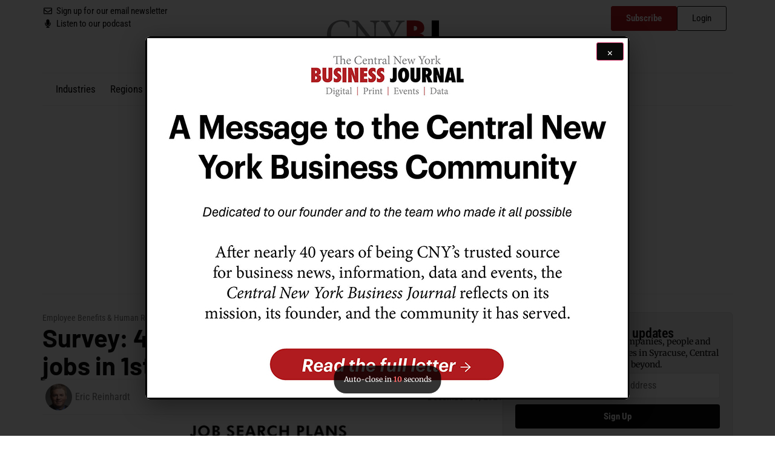

--- FILE ---
content_type: text/html; charset=UTF-8
request_url: https://www.cnybj.com/survey-4-of-10-workers-to-look-for-new-jobs-in-1st-half-of-2022/
body_size: 36415
content:
<!doctype html>
<html lang="en-US" prefix="og: https://ogp.me/ns#">
<head>
	<meta charset="UTF-8">
	<meta name="viewport" content="width=device-width, initial-scale=1">
	<link rel="profile" href="https://gmpg.org/xfn/11">
				<script type="text/javascript" class="_iub_cs_skip">
				var _iub = _iub || {};
				_iub.csConfiguration = _iub.csConfiguration || {};
				_iub.csConfiguration.siteId = "3407585";
				_iub.csConfiguration.cookiePolicyId = "64543822";
							</script>
			<script class="_iub_cs_skip" src="https://cs.iubenda.com/autoblocking/3407585.js" fetchpriority="low" data-rocket-defer defer></script>
			
<!-- Google Tag Manager for WordPress by gtm4wp.com -->
<script data-cfasync="false" data-pagespeed-no-defer>
	var gtm4wp_datalayer_name = "dataLayer";
	var dataLayer = dataLayer || [];
	const gtm4wp_use_sku_instead = 0;
	const gtm4wp_currency = 'USD';
	const gtm4wp_product_per_impression = 10;
	const gtm4wp_clear_ecommerce = false;
	const gtm4wp_datalayer_max_timeout = 2000;
</script>
<!-- End Google Tag Manager for WordPress by gtm4wp.com -->
<!-- Search Engine Optimization by Rank Math PRO - https://rankmath.com/ -->
<title>Survey: 4 of 10 workers to look for new jobs in 1st half of 2022 &#8211; Central New York Business Journal</title>
<meta name="description" content="More than four in 10 workers surveyed (41 percent) said they plan to look for a new job in the first half of 2022, up from 32 percent six months ago. "/>
<meta name="robots" content="follow, index, max-snippet:-1, max-video-preview:-1, max-image-preview:large"/>
<link rel="canonical" href="https://www.cnybj.com/survey-4-of-10-workers-to-look-for-new-jobs-in-1st-half-of-2022/" />
<meta property="og:locale" content="en_US" />
<meta property="og:type" content="article" />
<meta property="og:description" content="More than four in 10 workers surveyed (41 percent) said they plan to look for a new job in the first half of 2022, up from 32 percent six months ago. " />
<meta property="og:url" content="https://www.cnybj.com/survey-4-of-10-workers-to-look-for-new-jobs-in-1st-half-of-2022/" />
<meta property="og:site_name" content="Central New York Business Journal" />
<meta property="article:publisher" content="https://www.facebook.com/cnybj/" />
<meta property="article:section" content="Employee Benefits &amp; Human Resources" />
<meta property="og:updated_time" content="2024-02-04T10:45:08-05:00" />
<meta property="og:image" content="https://assets-cnybj-com.s3.amazonaws.com/2024/02/robert-half-job-search-plans-robert-half-website.jpg" />
<meta property="og:image:secure_url" content="https://assets-cnybj-com.s3.amazonaws.com/2024/02/robert-half-job-search-plans-robert-half-website.jpg" />
<meta property="og:image:width" content="600" />
<meta property="og:image:height" content="453" />
<meta property="og:image:alt" content="Survey: 4 of 10 workers to look for new jobs in 1st half of 2022" />
<meta property="og:image:type" content="image/jpeg" />
<meta property="article:published_time" content="2021-12-30T15:57:25-05:00" />
<meta property="article:modified_time" content="2024-02-04T10:45:08-05:00" />
<meta name="twitter:card" content="summary_large_image" />
<meta name="twitter:description" content="More than four in 10 workers surveyed (41 percent) said they plan to look for a new job in the first half of 2022, up from 32 percent six months ago. " />
<meta name="twitter:site" content="@cnybj" />
<meta name="twitter:creator" content="@cnybj" />
<meta name="twitter:image" content="https://assets-cnybj-com.s3.amazonaws.com/2024/02/robert-half-job-search-plans-robert-half-website.jpg" />
<meta name="twitter:label1" content="Written by" />
<meta name="twitter:data1" content="Eric Reinhardt" />
<meta name="twitter:label2" content="Time to read" />
<meta name="twitter:data2" content="2 minutes" />
<script type="application/ld+json" class="rank-math-schema-pro">{"@context":"https://schema.org","@graph":[{"@type":"Organization","@id":"https://www.cnybj.com/#organization","name":"Central New York Business Journal","sameAs":["https://www.facebook.com/cnybj/","https://twitter.com/cnybj","https://www.linkedin.com/company/central-new-york-business-journal/","https://www.instagram.com/cnybj/","https://www.youtube.com/user/CNYBJ"],"logo":{"@type":"ImageObject","@id":"https://www.cnybj.com/#logo","url":"https://assets-cnybj-com.s3.amazonaws.com/2023/10/logo.svg","contentUrl":"https://assets-cnybj-com.s3.amazonaws.com/2023/10/logo.svg","caption":"Central New York Business Journal","inLanguage":"en-US"}},{"@type":"WebSite","@id":"https://www.cnybj.com/#website","url":"https://www.cnybj.com","name":"Central New York Business Journal","publisher":{"@id":"https://www.cnybj.com/#organization"},"inLanguage":"en-US"},{"@type":"ImageObject","@id":"https://assets-cnybj-com.s3.amazonaws.com/2024/02/robert-half-job-search-plans-robert-half-website.jpg","url":"https://assets-cnybj-com.s3.amazonaws.com/2024/02/robert-half-job-search-plans-robert-half-website.jpg","width":"600","height":"453","inLanguage":"en-US"},{"@type":"WebPage","@id":"https://www.cnybj.com/survey-4-of-10-workers-to-look-for-new-jobs-in-1st-half-of-2022/#webpage","url":"https://www.cnybj.com/survey-4-of-10-workers-to-look-for-new-jobs-in-1st-half-of-2022/","datePublished":"2021-12-30T15:57:25-05:00","dateModified":"2024-02-04T10:45:08-05:00","isPartOf":{"@id":"https://www.cnybj.com/#website"},"primaryImageOfPage":{"@id":"https://assets-cnybj-com.s3.amazonaws.com/2024/02/robert-half-job-search-plans-robert-half-website.jpg"},"inLanguage":"en-US"},{"@type":"Person","@id":"https://www.cnybj.com/author/ereinhardtcnybj-com/","name":"Eric Reinhardt","url":"https://www.cnybj.com/author/ereinhardtcnybj-com/","image":{"@type":"ImageObject","@id":"https://assets-cnybj-com.s3.amazonaws.com/2024/05/eric_2023_web-100x100.png","url":"https://assets-cnybj-com.s3.amazonaws.com/2024/05/eric_2023_web-100x100.png","caption":"Eric Reinhardt","inLanguage":"en-US"},"worksFor":{"@id":"https://www.cnybj.com/#organization"}},{"@type":"NewsArticle","datePublished":"2021-12-30T15:57:25-05:00","dateModified":"2024-02-04T10:45:08-05:00","articleSection":"Employee Benefits &amp; Human Resources, Small Business, Subscriber Only","author":{"@id":"https://www.cnybj.com/author/ereinhardtcnybj-com/","name":"Eric Reinhardt"},"publisher":{"@id":"https://www.cnybj.com/#organization"},"description":"More than four in 10 workers\u2002surveyed (41 percent) said they\u2002plan to look for a new job in the first half of 2022, up from 32 percent six months ago.\u00a0","copyrightYear":"<span class=\"employee-benefits-human-resources-category\"><a href=\"https://www.cnybj.com/category/industries/employee-benefits-human-resources/\">Employee Benefits &amp; Human Resources</a></span>, <span class=\"small-business-category\"><a href=\"https://www.cnybj.com/category/industries/small-business/\">Small Business</a></span>, <span class=\"subscriber-category\"><a href=\"https://www.cnybj.com/category/subscriber/\">Subscriber Only</a></span>","copyrightHolder":{"@id":"https://www.cnybj.com/#organization"},"@id":"https://www.cnybj.com/survey-4-of-10-workers-to-look-for-new-jobs-in-1st-half-of-2022/#richSnippet","isPartOf":{"@id":"https://www.cnybj.com/survey-4-of-10-workers-to-look-for-new-jobs-in-1st-half-of-2022/#webpage"},"image":{"@id":"https://assets-cnybj-com.s3.amazonaws.com/2024/02/robert-half-job-search-plans-robert-half-website.jpg"},"inLanguage":"en-US","mainEntityOfPage":{"@id":"https://www.cnybj.com/survey-4-of-10-workers-to-look-for-new-jobs-in-1st-half-of-2022/#webpage"}}]}</script>
<!-- /Rank Math WordPress SEO plugin -->

<link rel='dns-prefetch' href='//cdn.iubenda.com' />
<link rel='dns-prefetch' href='//capi-automation.s3.us-east-2.amazonaws.com' />
<link rel='dns-prefetch' href='//www.google.com' />

<link rel="alternate" type="application/rss+xml" title="Central New York Business Journal &raquo; Feed" href="https://www.cnybj.com/feed/" />
<link rel="alternate" type="text/calendar" title="Central New York Business Journal &raquo; iCal Feed" href="https://www.cnybj.com/events/?ical=1" />
<link rel="alternate" title="oEmbed (JSON)" type="application/json+oembed" href="https://www.cnybj.com/wp-json/oembed/1.0/embed?url=https%3A%2F%2Fwww.cnybj.com%2Fsurvey-4-of-10-workers-to-look-for-new-jobs-in-1st-half-of-2022%2F" />
<link rel="alternate" title="oEmbed (XML)" type="text/xml+oembed" href="https://www.cnybj.com/wp-json/oembed/1.0/embed?url=https%3A%2F%2Fwww.cnybj.com%2Fsurvey-4-of-10-workers-to-look-for-new-jobs-in-1st-half-of-2022%2F&#038;format=xml" />
<!-- www.cnybj.com is managing ads with Advanced Ads 2.0.16 – https://wpadvancedads.com/ --><!--noptimize--><script id="cnybjad-ready">
			window.advanced_ads_ready=function(e,a){a=a||"complete";var d=function(e){return"interactive"===a?"loading"!==e:"complete"===e};d(document.readyState)?e():document.addEventListener("readystatechange",(function(a){d(a.target.readyState)&&e()}),{once:"interactive"===a})},window.advanced_ads_ready_queue=window.advanced_ads_ready_queue||[];		</script>
		<!--/noptimize--><style id='wp-img-auto-sizes-contain-inline-css'>
img:is([sizes=auto i],[sizes^="auto," i]){contain-intrinsic-size:3000px 1500px}
/*# sourceURL=wp-img-auto-sizes-contain-inline-css */
</style>
<link data-minify="1" rel='stylesheet' id='tribe-events-pro-mini-calendar-block-styles-css' href='https://www.cnybj.com/wp-content/cache/min/1/wp-content/plugins/events-calendar-pro/build/css/tribe-events-pro-mini-calendar-block.css?ver=1769716704' media='all' />
<link data-minify="1" rel='stylesheet' id='tec-variables-skeleton-css' href='https://www.cnybj.com/wp-content/cache/min/1/wp-content/plugins/the-events-calendar/common/build/css/variables-skeleton.css?ver=1769716704' media='all' />
<link data-minify="1" rel='stylesheet' id='tec-variables-full-css' href='https://www.cnybj.com/wp-content/cache/min/1/wp-content/plugins/the-events-calendar/common/build/css/variables-full.css?ver=1769716704' media='all' />
<link data-minify="1" rel='stylesheet' id='tribe-events-v2-virtual-single-block-css' href='https://www.cnybj.com/wp-content/cache/min/1/wp-content/plugins/events-calendar-pro/build/css/events-virtual-single-block.css?ver=1769716704' media='all' />
<style id='wp-emoji-styles-inline-css'>

	img.wp-smiley, img.emoji {
		display: inline !important;
		border: none !important;
		box-shadow: none !important;
		height: 1em !important;
		width: 1em !important;
		margin: 0 0.07em !important;
		vertical-align: -0.1em !important;
		background: none !important;
		padding: 0 !important;
	}
/*# sourceURL=wp-emoji-styles-inline-css */
</style>
<link rel='stylesheet' id='wp-block-library-css' href='https://www.cnybj.com/wp-includes/css/dist/block-library/style.min.css?ver=6.9' media='all' />
<style id='co-authors-plus-coauthors-style-inline-css'>
.wp-block-co-authors-plus-coauthors.is-layout-flow [class*=wp-block-co-authors-plus]{display:inline}

/*# sourceURL=https://www.cnybj.com/wp-content/plugins/co-authors-plus/build/blocks/block-coauthors/style-index.css */
</style>
<style id='co-authors-plus-avatar-style-inline-css'>
.wp-block-co-authors-plus-avatar :where(img){height:auto;max-width:100%;vertical-align:bottom}.wp-block-co-authors-plus-coauthors.is-layout-flow .wp-block-co-authors-plus-avatar :where(img){vertical-align:middle}.wp-block-co-authors-plus-avatar:is(.alignleft,.alignright){display:table}.wp-block-co-authors-plus-avatar.aligncenter{display:table;margin-inline:auto}

/*# sourceURL=https://www.cnybj.com/wp-content/plugins/co-authors-plus/build/blocks/block-coauthor-avatar/style-index.css */
</style>
<style id='co-authors-plus-image-style-inline-css'>
.wp-block-co-authors-plus-image{margin-bottom:0}.wp-block-co-authors-plus-image :where(img){height:auto;max-width:100%;vertical-align:bottom}.wp-block-co-authors-plus-coauthors.is-layout-flow .wp-block-co-authors-plus-image :where(img){vertical-align:middle}.wp-block-co-authors-plus-image:is(.alignfull,.alignwide) :where(img){width:100%}.wp-block-co-authors-plus-image:is(.alignleft,.alignright){display:table}.wp-block-co-authors-plus-image.aligncenter{display:table;margin-inline:auto}

/*# sourceURL=https://www.cnybj.com/wp-content/plugins/co-authors-plus/build/blocks/block-coauthor-image/style-index.css */
</style>
<link rel='stylesheet' id='wc-memberships-blocks-css' href='https://www.cnybj.com/wp-content/plugins/woocommerce-memberships/assets/css/blocks/wc-memberships-blocks.min.css?ver=1.27.5' media='all' />
<style id='global-styles-inline-css'>
:root{--wp--preset--aspect-ratio--square: 1;--wp--preset--aspect-ratio--4-3: 4/3;--wp--preset--aspect-ratio--3-4: 3/4;--wp--preset--aspect-ratio--3-2: 3/2;--wp--preset--aspect-ratio--2-3: 2/3;--wp--preset--aspect-ratio--16-9: 16/9;--wp--preset--aspect-ratio--9-16: 9/16;--wp--preset--color--black: #000000;--wp--preset--color--cyan-bluish-gray: #abb8c3;--wp--preset--color--white: #ffffff;--wp--preset--color--pale-pink: #f78da7;--wp--preset--color--vivid-red: #cf2e2e;--wp--preset--color--luminous-vivid-orange: #ff6900;--wp--preset--color--luminous-vivid-amber: #fcb900;--wp--preset--color--light-green-cyan: #7bdcb5;--wp--preset--color--vivid-green-cyan: #00d084;--wp--preset--color--pale-cyan-blue: #8ed1fc;--wp--preset--color--vivid-cyan-blue: #0693e3;--wp--preset--color--vivid-purple: #9b51e0;--wp--preset--gradient--vivid-cyan-blue-to-vivid-purple: linear-gradient(135deg,rgb(6,147,227) 0%,rgb(155,81,224) 100%);--wp--preset--gradient--light-green-cyan-to-vivid-green-cyan: linear-gradient(135deg,rgb(122,220,180) 0%,rgb(0,208,130) 100%);--wp--preset--gradient--luminous-vivid-amber-to-luminous-vivid-orange: linear-gradient(135deg,rgb(252,185,0) 0%,rgb(255,105,0) 100%);--wp--preset--gradient--luminous-vivid-orange-to-vivid-red: linear-gradient(135deg,rgb(255,105,0) 0%,rgb(207,46,46) 100%);--wp--preset--gradient--very-light-gray-to-cyan-bluish-gray: linear-gradient(135deg,rgb(238,238,238) 0%,rgb(169,184,195) 100%);--wp--preset--gradient--cool-to-warm-spectrum: linear-gradient(135deg,rgb(74,234,220) 0%,rgb(151,120,209) 20%,rgb(207,42,186) 40%,rgb(238,44,130) 60%,rgb(251,105,98) 80%,rgb(254,248,76) 100%);--wp--preset--gradient--blush-light-purple: linear-gradient(135deg,rgb(255,206,236) 0%,rgb(152,150,240) 100%);--wp--preset--gradient--blush-bordeaux: linear-gradient(135deg,rgb(254,205,165) 0%,rgb(254,45,45) 50%,rgb(107,0,62) 100%);--wp--preset--gradient--luminous-dusk: linear-gradient(135deg,rgb(255,203,112) 0%,rgb(199,81,192) 50%,rgb(65,88,208) 100%);--wp--preset--gradient--pale-ocean: linear-gradient(135deg,rgb(255,245,203) 0%,rgb(182,227,212) 50%,rgb(51,167,181) 100%);--wp--preset--gradient--electric-grass: linear-gradient(135deg,rgb(202,248,128) 0%,rgb(113,206,126) 100%);--wp--preset--gradient--midnight: linear-gradient(135deg,rgb(2,3,129) 0%,rgb(40,116,252) 100%);--wp--preset--font-size--small: 13px;--wp--preset--font-size--medium: 20px;--wp--preset--font-size--large: 36px;--wp--preset--font-size--x-large: 42px;--wp--preset--font-family--inter: "Inter", sans-serif;--wp--preset--font-family--cardo: Cardo;--wp--preset--spacing--20: 0.44rem;--wp--preset--spacing--30: 0.67rem;--wp--preset--spacing--40: 1rem;--wp--preset--spacing--50: 1.5rem;--wp--preset--spacing--60: 2.25rem;--wp--preset--spacing--70: 3.38rem;--wp--preset--spacing--80: 5.06rem;--wp--preset--shadow--natural: 6px 6px 9px rgba(0, 0, 0, 0.2);--wp--preset--shadow--deep: 12px 12px 50px rgba(0, 0, 0, 0.4);--wp--preset--shadow--sharp: 6px 6px 0px rgba(0, 0, 0, 0.2);--wp--preset--shadow--outlined: 6px 6px 0px -3px rgb(255, 255, 255), 6px 6px rgb(0, 0, 0);--wp--preset--shadow--crisp: 6px 6px 0px rgb(0, 0, 0);}:root { --wp--style--global--content-size: 800px;--wp--style--global--wide-size: 1200px; }:where(body) { margin: 0; }.wp-site-blocks > .alignleft { float: left; margin-right: 2em; }.wp-site-blocks > .alignright { float: right; margin-left: 2em; }.wp-site-blocks > .aligncenter { justify-content: center; margin-left: auto; margin-right: auto; }:where(.wp-site-blocks) > * { margin-block-start: 24px; margin-block-end: 0; }:where(.wp-site-blocks) > :first-child { margin-block-start: 0; }:where(.wp-site-blocks) > :last-child { margin-block-end: 0; }:root { --wp--style--block-gap: 24px; }:root :where(.is-layout-flow) > :first-child{margin-block-start: 0;}:root :where(.is-layout-flow) > :last-child{margin-block-end: 0;}:root :where(.is-layout-flow) > *{margin-block-start: 24px;margin-block-end: 0;}:root :where(.is-layout-constrained) > :first-child{margin-block-start: 0;}:root :where(.is-layout-constrained) > :last-child{margin-block-end: 0;}:root :where(.is-layout-constrained) > *{margin-block-start: 24px;margin-block-end: 0;}:root :where(.is-layout-flex){gap: 24px;}:root :where(.is-layout-grid){gap: 24px;}.is-layout-flow > .alignleft{float: left;margin-inline-start: 0;margin-inline-end: 2em;}.is-layout-flow > .alignright{float: right;margin-inline-start: 2em;margin-inline-end: 0;}.is-layout-flow > .aligncenter{margin-left: auto !important;margin-right: auto !important;}.is-layout-constrained > .alignleft{float: left;margin-inline-start: 0;margin-inline-end: 2em;}.is-layout-constrained > .alignright{float: right;margin-inline-start: 2em;margin-inline-end: 0;}.is-layout-constrained > .aligncenter{margin-left: auto !important;margin-right: auto !important;}.is-layout-constrained > :where(:not(.alignleft):not(.alignright):not(.alignfull)){max-width: var(--wp--style--global--content-size);margin-left: auto !important;margin-right: auto !important;}.is-layout-constrained > .alignwide{max-width: var(--wp--style--global--wide-size);}body .is-layout-flex{display: flex;}.is-layout-flex{flex-wrap: wrap;align-items: center;}.is-layout-flex > :is(*, div){margin: 0;}body .is-layout-grid{display: grid;}.is-layout-grid > :is(*, div){margin: 0;}body{padding-top: 0px;padding-right: 0px;padding-bottom: 0px;padding-left: 0px;}a:where(:not(.wp-element-button)){text-decoration: underline;}:root :where(.wp-element-button, .wp-block-button__link){background-color: #32373c;border-width: 0;color: #fff;font-family: inherit;font-size: inherit;font-style: inherit;font-weight: inherit;letter-spacing: inherit;line-height: inherit;padding-top: calc(0.667em + 2px);padding-right: calc(1.333em + 2px);padding-bottom: calc(0.667em + 2px);padding-left: calc(1.333em + 2px);text-decoration: none;text-transform: inherit;}.has-black-color{color: var(--wp--preset--color--black) !important;}.has-cyan-bluish-gray-color{color: var(--wp--preset--color--cyan-bluish-gray) !important;}.has-white-color{color: var(--wp--preset--color--white) !important;}.has-pale-pink-color{color: var(--wp--preset--color--pale-pink) !important;}.has-vivid-red-color{color: var(--wp--preset--color--vivid-red) !important;}.has-luminous-vivid-orange-color{color: var(--wp--preset--color--luminous-vivid-orange) !important;}.has-luminous-vivid-amber-color{color: var(--wp--preset--color--luminous-vivid-amber) !important;}.has-light-green-cyan-color{color: var(--wp--preset--color--light-green-cyan) !important;}.has-vivid-green-cyan-color{color: var(--wp--preset--color--vivid-green-cyan) !important;}.has-pale-cyan-blue-color{color: var(--wp--preset--color--pale-cyan-blue) !important;}.has-vivid-cyan-blue-color{color: var(--wp--preset--color--vivid-cyan-blue) !important;}.has-vivid-purple-color{color: var(--wp--preset--color--vivid-purple) !important;}.has-black-background-color{background-color: var(--wp--preset--color--black) !important;}.has-cyan-bluish-gray-background-color{background-color: var(--wp--preset--color--cyan-bluish-gray) !important;}.has-white-background-color{background-color: var(--wp--preset--color--white) !important;}.has-pale-pink-background-color{background-color: var(--wp--preset--color--pale-pink) !important;}.has-vivid-red-background-color{background-color: var(--wp--preset--color--vivid-red) !important;}.has-luminous-vivid-orange-background-color{background-color: var(--wp--preset--color--luminous-vivid-orange) !important;}.has-luminous-vivid-amber-background-color{background-color: var(--wp--preset--color--luminous-vivid-amber) !important;}.has-light-green-cyan-background-color{background-color: var(--wp--preset--color--light-green-cyan) !important;}.has-vivid-green-cyan-background-color{background-color: var(--wp--preset--color--vivid-green-cyan) !important;}.has-pale-cyan-blue-background-color{background-color: var(--wp--preset--color--pale-cyan-blue) !important;}.has-vivid-cyan-blue-background-color{background-color: var(--wp--preset--color--vivid-cyan-blue) !important;}.has-vivid-purple-background-color{background-color: var(--wp--preset--color--vivid-purple) !important;}.has-black-border-color{border-color: var(--wp--preset--color--black) !important;}.has-cyan-bluish-gray-border-color{border-color: var(--wp--preset--color--cyan-bluish-gray) !important;}.has-white-border-color{border-color: var(--wp--preset--color--white) !important;}.has-pale-pink-border-color{border-color: var(--wp--preset--color--pale-pink) !important;}.has-vivid-red-border-color{border-color: var(--wp--preset--color--vivid-red) !important;}.has-luminous-vivid-orange-border-color{border-color: var(--wp--preset--color--luminous-vivid-orange) !important;}.has-luminous-vivid-amber-border-color{border-color: var(--wp--preset--color--luminous-vivid-amber) !important;}.has-light-green-cyan-border-color{border-color: var(--wp--preset--color--light-green-cyan) !important;}.has-vivid-green-cyan-border-color{border-color: var(--wp--preset--color--vivid-green-cyan) !important;}.has-pale-cyan-blue-border-color{border-color: var(--wp--preset--color--pale-cyan-blue) !important;}.has-vivid-cyan-blue-border-color{border-color: var(--wp--preset--color--vivid-cyan-blue) !important;}.has-vivid-purple-border-color{border-color: var(--wp--preset--color--vivid-purple) !important;}.has-vivid-cyan-blue-to-vivid-purple-gradient-background{background: var(--wp--preset--gradient--vivid-cyan-blue-to-vivid-purple) !important;}.has-light-green-cyan-to-vivid-green-cyan-gradient-background{background: var(--wp--preset--gradient--light-green-cyan-to-vivid-green-cyan) !important;}.has-luminous-vivid-amber-to-luminous-vivid-orange-gradient-background{background: var(--wp--preset--gradient--luminous-vivid-amber-to-luminous-vivid-orange) !important;}.has-luminous-vivid-orange-to-vivid-red-gradient-background{background: var(--wp--preset--gradient--luminous-vivid-orange-to-vivid-red) !important;}.has-very-light-gray-to-cyan-bluish-gray-gradient-background{background: var(--wp--preset--gradient--very-light-gray-to-cyan-bluish-gray) !important;}.has-cool-to-warm-spectrum-gradient-background{background: var(--wp--preset--gradient--cool-to-warm-spectrum) !important;}.has-blush-light-purple-gradient-background{background: var(--wp--preset--gradient--blush-light-purple) !important;}.has-blush-bordeaux-gradient-background{background: var(--wp--preset--gradient--blush-bordeaux) !important;}.has-luminous-dusk-gradient-background{background: var(--wp--preset--gradient--luminous-dusk) !important;}.has-pale-ocean-gradient-background{background: var(--wp--preset--gradient--pale-ocean) !important;}.has-electric-grass-gradient-background{background: var(--wp--preset--gradient--electric-grass) !important;}.has-midnight-gradient-background{background: var(--wp--preset--gradient--midnight) !important;}.has-small-font-size{font-size: var(--wp--preset--font-size--small) !important;}.has-medium-font-size{font-size: var(--wp--preset--font-size--medium) !important;}.has-large-font-size{font-size: var(--wp--preset--font-size--large) !important;}.has-x-large-font-size{font-size: var(--wp--preset--font-size--x-large) !important;}.has-inter-font-family{font-family: var(--wp--preset--font-family--inter) !important;}.has-cardo-font-family{font-family: var(--wp--preset--font-family--cardo) !important;}
:root :where(.wp-block-pullquote){font-size: 1.5em;line-height: 1.6;}
/*# sourceURL=global-styles-inline-css */
</style>
<link rel='stylesheet' id='wapf-frontend-css-css' href='https://www.cnybj.com/wp-content/plugins/advanced-product-fields-for-woocommerce/assets/css/frontend.min.css?ver=1.6.18' media='all' />
<link data-minify="1" rel='stylesheet' id='welcome-ad-frontend-css' href='https://www.cnybj.com/wp-content/cache/min/1/wp-content/plugins/emoxie-ad-manager/assets/css/frontend.css?ver=1769716704' media='all' />
<link rel='stylesheet' id='wpmenucart-icons-css' href='https://www.cnybj.com/wp-content/plugins/woocommerce-menu-bar-cart/assets/css/wpmenucart-icons.min.css?ver=2.14.12' media='all' />
<style id='wpmenucart-icons-inline-css'>
@font-face{font-family:WPMenuCart;src:url(https://www.cnybj.com/wp-content/plugins/woocommerce-menu-bar-cart/assets/fonts/WPMenuCart.eot);src:url(https://www.cnybj.com/wp-content/plugins/woocommerce-menu-bar-cart/assets/fonts/WPMenuCart.eot?#iefix) format('embedded-opentype'),url(https://www.cnybj.com/wp-content/plugins/woocommerce-menu-bar-cart/assets/fonts/WPMenuCart.woff2) format('woff2'),url(https://www.cnybj.com/wp-content/plugins/woocommerce-menu-bar-cart/assets/fonts/WPMenuCart.woff) format('woff'),url(https://www.cnybj.com/wp-content/plugins/woocommerce-menu-bar-cart/assets/fonts/WPMenuCart.ttf) format('truetype'),url(https://www.cnybj.com/wp-content/plugins/woocommerce-menu-bar-cart/assets/fonts/WPMenuCart.svg#WPMenuCart) format('svg');font-weight:400;font-style:normal;font-display:swap}
/*# sourceURL=wpmenucart-icons-inline-css */
</style>
<link rel='stylesheet' id='wpmenucart-css' href='https://www.cnybj.com/wp-content/plugins/woocommerce-menu-bar-cart/assets/css/wpmenucart-main.min.css?ver=2.14.12' media='all' />
<link data-minify="1" rel='stylesheet' id='woocommerce-layout-css' href='https://www.cnybj.com/wp-content/cache/min/1/wp-content/plugins/woocommerce/assets/css/woocommerce-layout.css?ver=1769716704' media='all' />
<link data-minify="1" rel='stylesheet' id='woocommerce-smallscreen-css' href='https://www.cnybj.com/wp-content/cache/min/1/wp-content/plugins/woocommerce/assets/css/woocommerce-smallscreen.css?ver=1769716704' media='only screen and (max-width: 768px)' />
<link data-minify="1" rel='stylesheet' id='woocommerce-general-css' href='https://www.cnybj.com/wp-content/cache/min/1/wp-content/plugins/woocommerce/assets/css/woocommerce.css?ver=1769716704' media='all' />
<style id='woocommerce-inline-inline-css'>
.woocommerce form .form-row .required { visibility: visible; }
/*# sourceURL=woocommerce-inline-inline-css */
</style>
<link data-minify="1" rel='stylesheet' id='tribe-events-v2-single-skeleton-css' href='https://www.cnybj.com/wp-content/cache/min/1/wp-content/plugins/the-events-calendar/build/css/tribe-events-single-skeleton.css?ver=1769716704' media='all' />
<link data-minify="1" rel='stylesheet' id='tribe-events-v2-single-skeleton-full-css' href='https://www.cnybj.com/wp-content/cache/min/1/wp-content/plugins/the-events-calendar/build/css/tribe-events-single-full.css?ver=1769716705' media='all' />
<link data-minify="1" rel='stylesheet' id='tec-events-elementor-widgets-base-styles-css' href='https://www.cnybj.com/wp-content/cache/min/1/wp-content/plugins/the-events-calendar/build/css/integrations/plugins/elementor/widgets/widget-base.css?ver=1769716705' media='all' />
<link rel='stylesheet' id='dce-style-css' href='https://www.cnybj.com/wp-content/plugins/dynamic-content-for-elementor/assets/css/style.min.css?ver=3.4.0' media='all' />
<link rel='stylesheet' id='dce-dynamic-visibility-css' href='https://www.cnybj.com/wp-content/plugins/dynamic-content-for-elementor/assets/css/dynamic-visibility.min.css?ver=3.4.0' media='all' />
<link rel='stylesheet' id='wc-memberships-frontend-css' href='https://www.cnybj.com/wp-content/plugins/woocommerce-memberships/assets/css/frontend/wc-memberships-frontend.min.css?ver=1.27.5' media='all' />
<link data-minify="1" rel='stylesheet' id='hello-elementor-css' href='https://www.cnybj.com/wp-content/cache/min/1/wp-content/themes/hello-elementor/assets/css/reset.css?ver=1769716705' media='all' />
<link data-minify="1" rel='stylesheet' id='hello-elementor-theme-style-css' href='https://www.cnybj.com/wp-content/cache/min/1/wp-content/themes/hello-elementor/assets/css/theme.css?ver=1769716705' media='all' />
<link data-minify="1" rel='stylesheet' id='hello-elementor-header-footer-css' href='https://www.cnybj.com/wp-content/cache/min/1/wp-content/themes/hello-elementor/assets/css/header-footer.css?ver=1769716705' media='all' />
<link rel='stylesheet' id='elementor-frontend-css' href='https://www.cnybj.com/wp-content/plugins/elementor/assets/css/frontend.min.css?ver=3.34.3' media='all' />
<link rel='stylesheet' id='widget-icon-list-css' href='https://www.cnybj.com/wp-content/plugins/elementor/assets/css/widget-icon-list.min.css?ver=3.34.3' media='all' />
<link rel='stylesheet' id='widget-image-css' href='https://www.cnybj.com/wp-content/plugins/elementor/assets/css/widget-image.min.css?ver=3.34.3' media='all' />
<link rel='stylesheet' id='widget-nav-menu-css' href='https://www.cnybj.com/wp-content/plugins/elementor-pro/assets/css/widget-nav-menu.min.css?ver=3.34.3' media='all' />
<link rel='stylesheet' id='widget-search-form-css' href='https://www.cnybj.com/wp-content/plugins/elementor-pro/assets/css/widget-search-form.min.css?ver=3.34.3' media='all' />
<link rel='stylesheet' id='e-sticky-css' href='https://www.cnybj.com/wp-content/plugins/elementor-pro/assets/css/modules/sticky.min.css?ver=3.34.3' media='all' />
<link rel='stylesheet' id='widget-heading-css' href='https://www.cnybj.com/wp-content/plugins/elementor/assets/css/widget-heading.min.css?ver=3.34.3' media='all' />
<link rel='stylesheet' id='widget-post-info-css' href='https://www.cnybj.com/wp-content/plugins/elementor-pro/assets/css/widget-post-info.min.css?ver=3.34.3' media='all' />
<link rel='stylesheet' id='widget-share-buttons-css' href='https://www.cnybj.com/wp-content/plugins/elementor-pro/assets/css/widget-share-buttons.min.css?ver=3.34.3' media='all' />
<link rel='stylesheet' id='e-apple-webkit-css' href='https://www.cnybj.com/wp-content/plugins/elementor/assets/css/conditionals/apple-webkit.min.css?ver=3.34.3' media='all' />
<link rel='stylesheet' id='widget-posts-css' href='https://www.cnybj.com/wp-content/plugins/elementor-pro/assets/css/widget-posts.min.css?ver=3.34.3' media='all' />
<link rel='stylesheet' id='elementor-post-10-css' href='https://www.cnybj.com/wp-content/uploads/elementor/css/post-10.css?ver=1769716700' media='all' />
<link data-minify="1" rel='stylesheet' id='dashicons-css' href='https://www.cnybj.com/wp-content/cache/min/1/wp-includes/css/dashicons.min.css?ver=1769716705' media='all' />
<link rel='stylesheet' id='elementor-post-18-css' href='https://www.cnybj.com/wp-content/uploads/elementor/css/post-18.css?ver=1769716701' media='all' />
<link rel='stylesheet' id='elementor-post-41-css' href='https://www.cnybj.com/wp-content/uploads/elementor/css/post-41.css?ver=1769716701' media='all' />
<link rel='stylesheet' id='elementor-post-65-css' href='https://www.cnybj.com/wp-content/uploads/elementor/css/post-65.css?ver=1769716701' media='all' />
<link rel='stylesheet' id='hello-elementor-child-style-css' href='https://www.cnybj.com/wp-content/themes/hello-theme-child-master/style.css?ver=2.0.0' media='all' />
<link data-minify="1" rel='stylesheet' id='elementor-gf-local-merriweather-css' href='https://www.cnybj.com/wp-content/cache/min/1/wp-content/uploads/elementor/google-fonts/css/merriweather.css?ver=1769716705' media='all' />
<link data-minify="1" rel='stylesheet' id='elementor-gf-local-barlow-css' href='https://www.cnybj.com/wp-content/cache/min/1/wp-content/uploads/elementor/google-fonts/css/barlow.css?ver=1769716706' media='all' />
<link data-minify="1" rel='stylesheet' id='elementor-gf-local-robotocondensed-css' href='https://www.cnybj.com/wp-content/cache/min/1/wp-content/uploads/elementor/google-fonts/css/robotocondensed.css?ver=1769716707' media='all' />

<script  type="text/javascript" class=" _iub_cs_skip" id="iubenda-head-inline-scripts-0">
var _iub = _iub || [];
_iub.csConfiguration = {"applyGdprForCH":false,"askConsentAtCookiePolicyUpdate":true,"countryDetection":true,"enableFadp":true,"enableLgpd":true,"enableTcf":true,"enableUspr":true,"gdprAppliesGlobally":false,"googleAdditionalConsentMode":true,"lang":"en","lgpdAppliesGlobally":false,"perPurposeConsent":true,"siteId":3407585,"tcfPurposes":{"2":"consent_only","7":"consent_only","8":"consent_only","9":"consent_only","10":"consent_only","11":"consent_only"},"whitelabel":false,"cookiePolicyId":64543822, "banner":{ "acceptButtonDisplay":true,"closeButtonDisplay":false,"customizeButtonDisplay":true,"explicitWithdrawal":true,"fontSizeBody":"12px","listPurposes":true,"position":"float-bottom-center","rejectButtonDisplay":true,"showTitle":false }};

//# sourceURL=iubenda-head-inline-scripts-0
</script>
<script  type="text/javascript" class=" _iub_cs_skip" src="//cdn.iubenda.com/cs/tcf/stub-v2.js?ver=3.12.5" id="iubenda-head-scripts-1-js" data-rocket-defer defer></script>
<script  type="text/javascript" class=" _iub_cs_skip" src="//cdn.iubenda.com/cs/tcf/safe-tcf-v2.js?ver=3.12.5" id="iubenda-head-scripts-2-js" data-rocket-defer defer></script>
<script  type="text/javascript" class=" _iub_cs_skip" src="//cdn.iubenda.com/cs/gpp/stub.js?ver=3.12.5" id="iubenda-head-scripts-3-js" data-rocket-defer defer></script>
<script  type="text/javascript" charset="UTF-8" async="" class=" _iub_cs_skip" src="//cdn.iubenda.com/cs/iubenda_cs.js?ver=3.12.5" id="iubenda-head-scripts-4-js"></script>
<script src="https://www.cnybj.com/wp-includes/js/jquery/jquery.min.js?ver=3.7.1" id="jquery-core-js" data-rocket-defer defer></script>
<script src="https://www.cnybj.com/wp-includes/js/jquery/jquery-migrate.min.js?ver=3.4.1" id="jquery-migrate-js" data-rocket-defer defer></script>
<script src="https://www.cnybj.com/wp-content/plugins/woocommerce/assets/js/jquery-blockui/jquery.blockUI.min.js?ver=2.7.0-wc.10.4.3" id="wc-jquery-blockui-js" defer data-wp-strategy="defer"></script>
<script id="wc-add-to-cart-js-extra">
var wc_add_to_cart_params = {"ajax_url":"/wp-admin/admin-ajax.php","wc_ajax_url":"/?wc-ajax=%%endpoint%%","i18n_view_cart":"View cart","cart_url":"https://www.cnybj.com/cart/","is_cart":"","cart_redirect_after_add":"yes"};
//# sourceURL=wc-add-to-cart-js-extra
</script>
<script src="https://www.cnybj.com/wp-content/plugins/woocommerce/assets/js/frontend/add-to-cart.min.js?ver=10.4.3" id="wc-add-to-cart-js" defer data-wp-strategy="defer"></script>
<script src="https://www.cnybj.com/wp-content/plugins/woocommerce/assets/js/js-cookie/js.cookie.min.js?ver=2.1.4-wc.10.4.3" id="wc-js-cookie-js" defer data-wp-strategy="defer"></script>
<script id="woocommerce-js-extra">
var woocommerce_params = {"ajax_url":"/wp-admin/admin-ajax.php","wc_ajax_url":"/?wc-ajax=%%endpoint%%","i18n_password_show":"Show password","i18n_password_hide":"Hide password"};
//# sourceURL=woocommerce-js-extra
</script>
<script src="https://www.cnybj.com/wp-content/plugins/woocommerce/assets/js/frontend/woocommerce.min.js?ver=10.4.3" id="woocommerce-js" defer data-wp-strategy="defer"></script>
<script id="advanced-ads-advanced-js-js-extra">
var advads_options = {"blog_id":"1","privacy":{"enabled":false,"state":"not_needed"}};
//# sourceURL=advanced-ads-advanced-js-js-extra
</script>
<script src="https://www.cnybj.com/wp-content/plugins/advanced-ads/public/assets/js/advanced.min.js?ver=2.0.16" id="advanced-ads-advanced-js-js" data-rocket-defer defer></script>
<script id="advanced_ads_pro/visitor_conditions-js-extra">
var advanced_ads_pro_visitor_conditions = {"referrer_cookie_name":"advanced_ads_pro_visitor_referrer","referrer_exdays":"365","page_impr_cookie_name":"advanced_ads_page_impressions","page_impr_exdays":"3650"};
//# sourceURL=advanced_ads_pro%2Fvisitor_conditions-js-extra
</script>
<script src="https://www.cnybj.com/wp-content/plugins/advanced-ads-pro/modules/advanced-visitor-conditions/inc/conditions.min.js?ver=3.0.8" id="advanced_ads_pro/visitor_conditions-js" data-rocket-defer defer></script>
<link rel="https://api.w.org/" href="https://www.cnybj.com/wp-json/" /><link rel="alternate" title="JSON" type="application/json" href="https://www.cnybj.com/wp-json/wp/v2/posts/16409" /><link rel="EditURI" type="application/rsd+xml" title="RSD" href="https://www.cnybj.com/xmlrpc.php?rsd" />
<meta name="generator" content="WordPress 6.9" />
<link rel='shortlink' href='https://www.cnybj.com/?p=16409' />
<meta name="generator" content="performance-lab 4.0.1; plugins: speculation-rules">
<meta name="tec-api-version" content="v1"><meta name="tec-api-origin" content="https://www.cnybj.com"><link rel="alternate" href="https://www.cnybj.com/wp-json/tribe/events/v1/" /><meta name="twitter:title" content="Survey: 4 of 10 workers to look for new jobs in 1st half of 2022">
<!-- Google Tag Manager for WordPress by gtm4wp.com -->
<!-- GTM Container placement set to automatic -->
<script data-cfasync="false" data-pagespeed-no-defer>
	var dataLayer_content = {"visitorLoginState":"logged-out","visitorType":"visitor-logged-out","pageTitle":"Survey: 4 of 10 workers to look for new jobs in 1st half of 2022 |","pagePostType":"post","pagePostType2":"single-post","pageCategory":["employee-benefits-human-resources","small-business","subscriber"],"pagePostAuthor":"Eric Reinhardt","pagePostDate":"December 30, 2021","pagePostDateYear":2021,"pagePostDateMonth":12,"pagePostDateDay":30,"pagePostDateDayName":"Thursday","pagePostDateHour":15,"pagePostDateMinute":57,"pagePostDateIso":"2021-12-30T15:57:25-05:00","pagePostDateUnix":1640879845,"pagePostTerms":{"category":["Employee Benefits & Human Resources","Small Business","Subscriber Only"],"author":["ereinhardt@cnybj.com"],"meta":{"old_id":67028,"old_url":"https:\/\/cnybj.com\/survey-4-of-10-workers-to-look-for-new-jobs-in-1st-half-of-2022","old_slug":"survey-4-of-10-workers-to-look-for-new-jobs-in-1st-half-of-2022","bpfwm_bypass_code":"68487aa3df13b"}},"customerTotalOrders":0,"customerTotalOrderValue":0,"customerFirstName":"","customerLastName":"","customerBillingFirstName":"","customerBillingLastName":"","customerBillingCompany":"","customerBillingAddress1":"","customerBillingAddress2":"","customerBillingCity":"","customerBillingState":"","customerBillingPostcode":"","customerBillingCountry":"","customerBillingEmail":"","customerBillingEmailHash":"","customerBillingPhone":"","customerShippingFirstName":"","customerShippingLastName":"","customerShippingCompany":"","customerShippingAddress1":"","customerShippingAddress2":"","customerShippingCity":"","customerShippingState":"","customerShippingPostcode":"","customerShippingCountry":"","cartContent":{"totals":{"applied_coupons":[],"discount_total":0,"subtotal":0,"total":0},"items":[]}};
	dataLayer.push( dataLayer_content );
</script>
<script data-cfasync="false" data-pagespeed-no-defer>
(function(w,d,s,l,i){w[l]=w[l]||[];w[l].push({'gtm.start':
new Date().getTime(),event:'gtm.js'});var f=d.getElementsByTagName(s)[0],
j=d.createElement(s),dl=l!='dataLayer'?'&l='+l:'';j.async=true;j.src=
'//www.googletagmanager.com/gtm.js?id='+i+dl;f.parentNode.insertBefore(j,f);
})(window,document,'script','dataLayer','GTM-MJGX7F6');
</script>
<!-- End Google Tag Manager for WordPress by gtm4wp.com --><script>advads_items = { conditions: {}, display_callbacks: {}, display_effect_callbacks: {}, hide_callbacks: {}, backgrounds: {}, effect_durations: {}, close_functions: {}, showed: [] };</script><style type="text/css" id="cnybjad-layer-custom-css"></style><meta name="description" content="More than four in 10 workers surveyed (41 percent) said they plan to look for a new job in the first half of 2022, up from 32 percent six months ago.  The top reasons are to secure a salary boost (54 percent), better benefits and perks (38 percent), and the ability to work remotely permanently (34 percent).  [&hellip;]
 


	
		Already an Subcriber? Log in
	
	
		Get Instant Access to This Article
		Become a Central New York Business Journal subscriber and get immediate access to all of our subscriber-only content and much more.
		
		    
		        Learn More and Become a Subscriber
		    
		
	
	
		
			Critical Central New York business news and analysis updated daily.
			Immediate access to all subscriber-only content on our website.
			Get a year&#039;s worth of the Print Edition of The Central New York Business Journal.
			Special Feature Publications such as the Book of Lists and Revitalize Greater Binghamton, Mohawk Valley, and Syracuse Magazines
		
		Click here to purchase a paywall bypass link for this article.
	



More than four in 10 workers surveyed (41 percent) said they plan to look for a new job in the first half of 2022, up from 32 percent six months ago. 
The top reasons are to secure a salary boost (54 percent), better benefits and perks (38 percent), and the ability to work remotely permanently (34 percent). 
That’s according to research from Robert Half, a Menlo Park, California–based talent solutions and business-consulting firm. The company’s biannual job-optimism survey of more than 2,400 professionals tracks worker sentiment on current and future career prospects and reveals key implications for employers.
The survey also found that those most likely to start job searching are Gen Z professionals (52 percent), employees who have been with their company for 2-4 years (49 percent), and technology workers (47 percent). 
In addition, the survey found that 28 percent of professionals planning to look for a new job would quit without another one lined up.
“This is the first time in my 37-year staffing career that I’ve seen so much movement in the market and so many opportunities for workers at all levels,” Paul McDonald, senior executive director at Robert Half, said in a news release about the firm’s research report. “With nearly half their workforce poised to make a move, companies should be highly concerned about retention in the coming months.”
Regardless of job-search plans, 87 percent of workers surveyed feel confident about their current skill set and 61 percent plan to seek a promotion as the next step in their career. Yet, 41 percent feel they don’t have a clear path for advancement at their current company. Moreover, over one-third of employees (34 percent) feel performance discussions with their manager are ineffective and don’t help them reach their professional goals. 
“In today’s environment, workers are in the driver’s seat,” McDonald noted. “To help keep their best on board, managers should have regular check-ins with their direct reports to discuss career goals, development plans and what could make their employee experience better.”
Drawn to remote work 
When considering their career options, the survey found 54 percent of professionals expressing interest in fully remote positions at companies based in a different city or state from where they live.
Employers recruiting for open roles should look “far and wide,” per the Robert Half release. 
“Your next great hire could be miles away,” McDonald said. “Companies that embrace remote work options and provide a seamless onboarding experience will have the best chance of bringing in — and keeping — top talent.”">
<meta name="generator" content="speculation-rules 1.6.0">
	<noscript><style>.woocommerce-product-gallery{ opacity: 1 !important; }</style></noscript>
	      <meta name="onesignal" content="wordpress-plugin"/>
            <script>

      window.OneSignalDeferred = window.OneSignalDeferred || [];

      OneSignalDeferred.push(function(OneSignal) {
        var oneSignal_options = {};
        window._oneSignalInitOptions = oneSignal_options;

        oneSignal_options['serviceWorkerParam'] = { scope: '/wp-content/plugins/onesignal-free-web-push-notifications/sdk_files/push/onesignal/' };
oneSignal_options['serviceWorkerPath'] = 'OneSignalSDKWorker.js';

        OneSignal.Notifications.setDefaultUrl("https://www.cnybj.com");

        oneSignal_options['wordpress'] = true;
oneSignal_options['appId'] = '38eb88fb-9aa5-4e40-9791-1d4284d66099';
oneSignal_options['allowLocalhostAsSecureOrigin'] = true;
oneSignal_options['welcomeNotification'] = { };
oneSignal_options['welcomeNotification']['title'] = "";
oneSignal_options['welcomeNotification']['message'] = "";
oneSignal_options['path'] = "https://www.cnybj.com/wp-content/plugins/onesignal-free-web-push-notifications/sdk_files/";
oneSignal_options['safari_web_id'] = "web.onesignal.auto.48c84a0b-cc60-468f-93c1-13b193c27b88";
oneSignal_options['promptOptions'] = { };
oneSignal_options['notifyButton'] = { };
oneSignal_options['notifyButton']['enable'] = true;
oneSignal_options['notifyButton']['position'] = 'bottom-left';
oneSignal_options['notifyButton']['theme'] = 'default';
oneSignal_options['notifyButton']['size'] = 'medium';
oneSignal_options['notifyButton']['showCredit'] = true;
oneSignal_options['notifyButton']['text'] = {};
              OneSignal.init(window._oneSignalInitOptions);
              OneSignal.Slidedown.promptPush()      });

      function documentInitOneSignal() {
        var oneSignal_elements = document.getElementsByClassName("OneSignal-prompt");

        var oneSignalLinkClickHandler = function(event) { OneSignal.Notifications.requestPermission(); event.preventDefault(); };        for(var i = 0; i < oneSignal_elements.length; i++)
          oneSignal_elements[i].addEventListener('click', oneSignalLinkClickHandler, false);
      }

      if (document.readyState === 'complete') {
           documentInitOneSignal();
      }
      else {
           window.addEventListener("load", function(event){
               documentInitOneSignal();
          });
      }
    </script>
		<script type="text/javascript">
			var advadsCfpQueue = [];
			var advadsCfpAd = function( adID ) {
				if ( 'undefined' === typeof advadsProCfp ) {
					advadsCfpQueue.push( adID )
				} else {
					advadsProCfp.addElement( adID )
				}
			}
		</script>
					<script  type="text/javascript">
				!function(f,b,e,v,n,t,s){if(f.fbq)return;n=f.fbq=function(){n.callMethod?
					n.callMethod.apply(n,arguments):n.queue.push(arguments)};if(!f._fbq)f._fbq=n;
					n.push=n;n.loaded=!0;n.version='2.0';n.queue=[];t=b.createElement(e);t.async=!0;
					t.src=v;s=b.getElementsByTagName(e)[0];s.parentNode.insertBefore(t,s)}(window,
					document,'script','https://connect.facebook.net/en_US/fbevents.js');
			</script>
			<!-- WooCommerce Facebook Integration Begin -->
			<script  type="text/javascript">

				fbq('init', '141958573283585', {}, {
    "agent": "woocommerce_6-10.4.3-3.5.15"
});

				document.addEventListener( 'DOMContentLoaded', function() {
					// Insert placeholder for events injected when a product is added to the cart through AJAX.
					document.body.insertAdjacentHTML( 'beforeend', '<div class=\"wc-facebook-pixel-event-placeholder\"></div>' );
				}, false );

			</script>
			<!-- WooCommerce Facebook Integration End -->
						<style>
				.e-con.e-parent:nth-of-type(n+4):not(.e-lazyloaded):not(.e-no-lazyload),
				.e-con.e-parent:nth-of-type(n+4):not(.e-lazyloaded):not(.e-no-lazyload) * {
					background-image: none !important;
				}
				@media screen and (max-height: 1024px) {
					.e-con.e-parent:nth-of-type(n+3):not(.e-lazyloaded):not(.e-no-lazyload),
					.e-con.e-parent:nth-of-type(n+3):not(.e-lazyloaded):not(.e-no-lazyload) * {
						background-image: none !important;
					}
				}
				@media screen and (max-height: 640px) {
					.e-con.e-parent:nth-of-type(n+2):not(.e-lazyloaded):not(.e-no-lazyload),
					.e-con.e-parent:nth-of-type(n+2):not(.e-lazyloaded):not(.e-no-lazyload) * {
						background-image: none !important;
					}
				}
			</style>
			<noscript><style>.lazyload[data-src]{display:none !important;}</style></noscript><style>.lazyload{background-image:none !important;}.lazyload:before{background-image:none !important;}</style>		<script type="text/javascript">
			if ( typeof advadsGATracking === 'undefined' ) {
				window.advadsGATracking = {
					delayedAds: {},
					deferedAds: {}
				};
			}
		</script>
		<style class='wp-fonts-local'>
@font-face{font-family:Inter;font-style:normal;font-weight:300 900;font-display:fallback;src:url('https://www.cnybj.com/wp-content/plugins/woocommerce/assets/fonts/Inter-VariableFont_slnt,wght.woff2') format('woff2');font-stretch:normal;}
@font-face{font-family:Cardo;font-style:normal;font-weight:400;font-display:fallback;src:url('https://www.cnybj.com/wp-content/plugins/woocommerce/assets/fonts/cardo_normal_400.woff2') format('woff2');}
</style>
<link rel="icon" href="https://assets-cnybj-com.s3.amazonaws.com/2023/10/cnybj-siteicon-60x60.png" sizes="32x32" />
<link rel="icon" href="https://assets-cnybj-com.s3.amazonaws.com/2023/10/cnybj-siteicon-300x300.png" sizes="192x192" />
<link rel="apple-touch-icon" href="https://assets-cnybj-com.s3.amazonaws.com/2023/10/cnybj-siteicon-300x300.png" />
<meta name="msapplication-TileImage" content="https://assets-cnybj-com.s3.amazonaws.com/2023/10/cnybj-siteicon-300x300.png" />
		<style id="wp-custom-css">
			.woocommerce ul.products li.product a img {
    height: 250px;
    display: block;
    margin: 0 0 1em;
    box-shadow: none;
    object-fit: contain;
    border: 1px solid #efefef;
    border-radius: 0;
}

.woocommerce-result-count,
form.woocommerce-ordering {
    font-family: "Roboto Condensed", sans-serif;
}

.woocommerce ul.products li.product .button {
    margin-top: auto;
}

.woocommerce a.button,
.woocommerce div.product form.cart .button{
    font-family: "Roboto Condensed", Sans-serif;
    font-size: 15px;
    font-weight: normal !important;
    background-color: var(--e-global-color-primary) !important;
    color: #fff !important;
}

.woocommerce label,
.wapf--inner span {
    font-family: 'Roboto Condensed';
}


.postid-77547 .price {
    display: none;
}

.cnybjad-in-content iframe {
    width: 300px !important;
}		</style>
		<meta name="generator" content="WP Rocket 3.20.3" data-wpr-features="wpr_defer_js wpr_minify_css wpr_preload_links wpr_desktop" /></head>
<body class="wp-singular post-template-default single single-post postid-16409 single-format-standard wp-custom-logo wp-embed-responsive wp-theme-hello-elementor wp-child-theme-hello-theme-child-master theme-hello-elementor woocommerce-no-js tribe-no-js cp_aff_false membership-content access-restricted hello-elementor-default elementor-default elementor-kit-10 elementor-page-65 tribe-theme-hello-elementor">

<div data-rocket-location-hash="6f6bca5861af909895274ce32cabb4b9" id="cnybj-outer-wrap"><div data-rocket-location-hash="4b6a25671c5511d8caff0e38b144fa2a" id="cnybj-wrap">
<!-- GTM Container placement set to automatic -->
<!-- Google Tag Manager (noscript) -->
				<noscript><iframe src="https://www.googletagmanager.com/ns.html?id=GTM-MJGX7F6" height="0" width="0" style="display:none;visibility:hidden" aria-hidden="true"></iframe></noscript>
<!-- End Google Tag Manager (noscript) -->
<a class="skip-link screen-reader-text" href="#content">Skip to content</a>

		<header data-rocket-location-hash="e3f8069b232aa0620680fbeb5268d84b" data-elementor-type="header" data-elementor-id="18" class="elementor elementor-18 elementor-location-header" data-elementor-post-type="elementor_library">
			<div class="elementor-element elementor-element-e4f8a0a elementor-hidden-tablet elementor-hidden-mobile e-con-full e-flex e-con e-parent" data-id="e4f8a0a" data-element_type="container" data-settings="{&quot;background_background&quot;:&quot;classic&quot;}">
		<div class="elementor-element elementor-element-8a56813 e-con-full e-flex e-con e-child" data-id="8a56813" data-element_type="container">
				<div data-dce-text-color="#0A0A0A" class="elementor-element elementor-element-24aa63b elementor-icon-list--layout-traditional elementor-list-item-link-full_width elementor-widget elementor-widget-icon-list" data-id="24aa63b" data-element_type="widget" data-widget_type="icon-list.default">
				<div class="elementor-widget-container">
							<ul class="elementor-icon-list-items">
							<li class="elementor-icon-list-item">
											<a href="/email/">

												<span class="elementor-icon-list-icon">
							<svg aria-hidden="true" class="e-font-icon-svg e-far-envelope" viewBox="0 0 512 512" xmlns="http://www.w3.org/2000/svg"><path d="M464 64H48C21.49 64 0 85.49 0 112v288c0 26.51 21.49 48 48 48h416c26.51 0 48-21.49 48-48V112c0-26.51-21.49-48-48-48zm0 48v40.805c-22.422 18.259-58.168 46.651-134.587 106.49-16.841 13.247-50.201 45.072-73.413 44.701-23.208.375-56.579-31.459-73.413-44.701C106.18 199.465 70.425 171.067 48 152.805V112h416zM48 400V214.398c22.914 18.251 55.409 43.862 104.938 82.646 21.857 17.205 60.134 55.186 103.062 54.955 42.717.231 80.509-37.199 103.053-54.947 49.528-38.783 82.032-64.401 104.947-82.653V400H48z"></path></svg>						</span>
										<span class="elementor-icon-list-text">Sign up for our email newsletter</span>
											</a>
									</li>
								<li class="elementor-icon-list-item">
											<a href="/podcast/">

												<span class="elementor-icon-list-icon">
							<svg aria-hidden="true" class="e-font-icon-svg e-fas-microphone" viewBox="0 0 352 512" xmlns="http://www.w3.org/2000/svg"><path d="M176 352c53.02 0 96-42.98 96-96V96c0-53.02-42.98-96-96-96S80 42.98 80 96v160c0 53.02 42.98 96 96 96zm160-160h-16c-8.84 0-16 7.16-16 16v48c0 74.8-64.49 134.82-140.79 127.38C96.71 376.89 48 317.11 48 250.3V208c0-8.84-7.16-16-16-16H16c-8.84 0-16 7.16-16 16v40.16c0 89.64 63.97 169.55 152 181.69V464H96c-8.84 0-16 7.16-16 16v16c0 8.84 7.16 16 16 16h160c8.84 0 16-7.16 16-16v-16c0-8.84-7.16-16-16-16h-56v-33.77C285.71 418.47 352 344.9 352 256v-48c0-8.84-7.16-16-16-16z"></path></svg>						</span>
										<span class="elementor-icon-list-text">Listen to our podcast</span>
											</a>
									</li>
						</ul>
						</div>
				</div>
				</div>
		<div class="elementor-element elementor-element-1efc8f1 e-con-full e-flex e-con e-child" data-id="1efc8f1" data-element_type="container">
				<div class="elementor-element elementor-element-c2f7e0e elementor-widget elementor-widget-theme-site-logo elementor-widget-image" data-id="c2f7e0e" data-element_type="widget" data-widget_type="theme-site-logo.default">
				<div class="elementor-widget-container">
											<a href="https://www.cnybj.com">
			<img width="360" height="108" src="[data-uri]" class="attachment-full size-full wp-image-65896 lazyload" alt="" data-src="https://assets-cnybj-com.s3.amazonaws.com/2023/10/logo.svg" decoding="async" data-eio-rwidth="360" data-eio-rheight="108" /><noscript><img width="360" height="108" src="https://assets-cnybj-com.s3.amazonaws.com/2023/10/logo.svg" class="attachment-full size-full wp-image-65896" alt="" data-eio="l" /></noscript>				</a>
											</div>
				</div>
				</div>
		<div class="elementor-element elementor-element-1e22be8 e-con-full e-flex e-con e-child" data-id="1e22be8" data-element_type="container">
				<div data-dce-background-color="#1D456700" class="elementor-element elementor-element-939b7db elementor-widget__width-auto elementor-align-right elementor-tablet-align-center elementor-widget elementor-widget-button" data-id="939b7db" data-element_type="widget" data-settings="{&quot;enabled_visibility&quot;:&quot;yes&quot;,&quot;dce_visibility_selected&quot;:&quot;yes&quot;}" data-widget_type="button.default">
				<div class="elementor-widget-container">
									<div class="elementor-button-wrapper">
					<a class="elementor-button elementor-button-link elementor-size-sm" href="/login/">
						<span class="elementor-button-content-wrapper">
									<span class="elementor-button-text">Login</span>
					</span>
					</a>
				</div>
								</div>
				</div>
		<!-- dce invisible element 8aae89b --><!-- dce invisible element a84e754 -->		<div class="elementor-element elementor-element-ba06fba elementor-widget__width-auto elementor-align-right elementor-tablet-align-center elementor-widget elementor-widget-button" data-id="ba06fba" data-element_type="widget" data-settings="{&quot;enabled_visibility&quot;:&quot;yes&quot;,&quot;dce_visibility_selected&quot;:&quot;yes&quot;}" data-widget_type="button.default">
				<div class="elementor-widget-container">
									<div class="elementor-button-wrapper">
					<a class="elementor-button elementor-button-link elementor-size-sm" href="/subscribe">
						<span class="elementor-button-content-wrapper">
									<span class="elementor-button-text">Subscribe</span>
					</span>
					</a>
				</div>
								</div>
				</div>
				</div>
				</div>
		<div class="elementor-element elementor-element-a0e157a elementor-hidden-tablet elementor-hidden-mobile e-con-full e-flex e-con e-parent" data-id="a0e157a" data-element_type="container" data-settings="{&quot;background_background&quot;:&quot;classic&quot;}">
				<div class="elementor-element elementor-element-5a92cbb elementor-nav-menu--dropdown-tablet elementor-nav-menu__text-align-aside elementor-nav-menu--toggle elementor-nav-menu--burger elementor-widget elementor-widget-nav-menu" data-id="5a92cbb" data-element_type="widget" data-settings="{&quot;submenu_icon&quot;:{&quot;value&quot;:&quot;&lt;i aria-hidden=\&quot;true\&quot; class=\&quot;\&quot;&gt;&lt;\/i&gt;&quot;,&quot;library&quot;:&quot;&quot;},&quot;layout&quot;:&quot;horizontal&quot;,&quot;toggle&quot;:&quot;burger&quot;}" data-widget_type="nav-menu.default">
				<div class="elementor-widget-container">
								<nav aria-label="Menu" class="elementor-nav-menu--main elementor-nav-menu__container elementor-nav-menu--layout-horizontal e--pointer-none">
				<ul id="menu-1-5a92cbb" class="elementor-nav-menu"><li class="menu-item menu-item-type-custom menu-item-object-custom menu-item-has-children menu-item-1401"><a href="#" class="elementor-item elementor-item-anchor">Industries</a>
<ul class="sub-menu elementor-nav-menu--dropdown">
	<li class="menu-item menu-item-type-taxonomy menu-item-object-category menu-item-65084"><a href="https://www.cnybj.com/category/industries/banks-credit-unions/" class="elementor-sub-item">Banks &amp; Credit Unions</a></li>
	<li class="menu-item menu-item-type-taxonomy menu-item-object-category menu-item-65085"><a href="https://www.cnybj.com/category/industries/construction-design-real-estate/" class="elementor-sub-item">Construction, Design &amp; Real Estate</a></li>
	<li class="menu-item menu-item-type-taxonomy menu-item-object-category menu-item-65086"><a href="https://www.cnybj.com/category/industries/education-training/" class="elementor-sub-item">Education &amp; Training</a></li>
	<li class="menu-item menu-item-type-taxonomy menu-item-object-category current-post-ancestor current-menu-parent current-post-parent menu-item-65087"><a href="https://www.cnybj.com/category/industries/employee-benefits-human-resources/" class="elementor-sub-item">Employee Benefits &amp; Human Resources</a></li>
	<li class="menu-item menu-item-type-taxonomy menu-item-object-category menu-item-65088"><a href="https://www.cnybj.com/category/industries/energy-environment-sustainability/" class="elementor-sub-item">Energy, Environment &amp; Sustainability</a></li>
	<li class="menu-item menu-item-type-taxonomy menu-item-object-category menu-item-65089"><a href="https://www.cnybj.com/category/industries/health-care/" class="elementor-sub-item">Health Care</a></li>
	<li class="menu-item menu-item-type-taxonomy menu-item-object-category menu-item-65090"><a href="https://www.cnybj.com/category/industries/insurance-financial-services/" class="elementor-sub-item">Insurance &amp; Financial Services</a></li>
	<li class="menu-item menu-item-type-taxonomy menu-item-object-category menu-item-65091"><a href="https://www.cnybj.com/category/industries/law-accounting-taxes/" class="elementor-sub-item">Law, Accounting &amp; Taxes</a></li>
	<li class="menu-item menu-item-type-taxonomy menu-item-object-category menu-item-65092"><a href="https://www.cnybj.com/category/industries/manufacturing-engineering/" class="elementor-sub-item">Manufacturing &amp; Engineering</a></li>
	<li class="menu-item menu-item-type-taxonomy menu-item-object-category menu-item-65093"><a href="https://www.cnybj.com/category/industries/nonprofits/" class="elementor-sub-item">Nonprofits</a></li>
	<li class="menu-item menu-item-type-taxonomy menu-item-object-category current-post-ancestor current-menu-parent current-post-parent menu-item-65094"><a href="https://www.cnybj.com/category/industries/small-business/" class="elementor-sub-item">Small Business</a></li>
	<li class="menu-item menu-item-type-taxonomy menu-item-object-category menu-item-65095"><a href="https://www.cnybj.com/category/industries/sports-entertainment-tourism/" class="elementor-sub-item">Sports, Entertainment &amp; Tourism</a></li>
	<li class="menu-item menu-item-type-taxonomy menu-item-object-category menu-item-65096"><a href="https://www.cnybj.com/category/industries/technology/" class="elementor-sub-item">Technology</a></li>
</ul>
</li>
<li class="menu-item menu-item-type-custom menu-item-object-custom menu-item-has-children menu-item-66109"><a href="#" class="elementor-item elementor-item-anchor">Regions</a>
<ul class="sub-menu elementor-nav-menu--dropdown">
	<li class="menu-item menu-item-type-taxonomy menu-item-object-category menu-item-66092"><a href="https://www.cnybj.com/category/regional-news/mohawk-valley/" class="elementor-sub-item">Mohawk Valley</a></li>
	<li class="menu-item menu-item-type-taxonomy menu-item-object-category menu-item-66093"><a href="https://www.cnybj.com/category/regional-news/north-country/" class="elementor-sub-item">North Country</a></li>
	<li class="menu-item menu-item-type-taxonomy menu-item-object-category menu-item-66094"><a href="https://www.cnybj.com/category/regional-news/southern-tier/" class="elementor-sub-item">Southern Tier</a></li>
</ul>
</li>
<li class="menu-item menu-item-type-taxonomy menu-item-object-category menu-item-1408"><a href="https://www.cnybj.com/category/people-on-the-move/" class="elementor-item">People</a></li>
<li class="menu-item menu-item-type-post_type menu-item-object-page menu-item-65161"><a href="https://www.cnybj.com/data/" class="elementor-item">Data Center</a></li>
<li class="menu-item menu-item-type-taxonomy menu-item-object-tribe_events_cat menu-item-has-children menu-item-66124"><a href="https://www.cnybj.com/events/category/bizeventz/" class="elementor-item">BizEventz</a>
<ul class="sub-menu elementor-nav-menu--dropdown">
	<li class="menu-item menu-item-type-post_type menu-item-object-page menu-item-73022"><a href="https://www.cnybj.com/who-we-are/" class="elementor-sub-item">About BizEventz</a></li>
	<li class="menu-item menu-item-type-taxonomy menu-item-object-category menu-item-71699"><a href="https://www.cnybj.com/category/event-gallery/" class="elementor-sub-item">Event Galleries</a></li>
	<li class="menu-item menu-item-type-post_type menu-item-object-page menu-item-73018"><a href="https://www.cnybj.com/advertising/bizeventz/" class="elementor-sub-item">Event Descriptions</a></li>
</ul>
</li>
<li class="menu-item menu-item-type-taxonomy menu-item-object-tribe_events_cat menu-item-1335"><a href="https://www.cnybj.com/events/category/community/" class="elementor-item">Calendar</a></li>
<li class="menu-item menu-item-type-custom menu-item-object-custom menu-item-has-children menu-item-73"><a href="#" class="elementor-item elementor-item-anchor">Resources</a>
<ul class="sub-menu elementor-nav-menu--dropdown">
	<li class="menu-item menu-item-type-taxonomy menu-item-object-category menu-item-68219"><a href="https://www.cnybj.com/category/ask-the-expert/" class="elementor-sub-item">Ask the Expert</a></li>
	<li class="menu-item menu-item-type-taxonomy menu-item-object-category menu-item-68220"><a href="https://www.cnybj.com/category/business-mentors/" class="elementor-sub-item">Business Mentors</a></li>
	<li class="menu-item menu-item-type-taxonomy menu-item-object-category menu-item-71647"><a href="https://www.cnybj.com/category/interviews/" class="elementor-sub-item">CNYBJ Interviews</a></li>
	<li class="menu-item menu-item-type-post_type menu-item-object-page menu-item-73049"><a href="https://www.cnybj.com/jobs/" class="elementor-sub-item">Jobs</a></li>
	<li class="menu-item menu-item-type-custom menu-item-object-custom menu-item-71307"><a href="https://www.cnybj.com/category/sponsored-content/" class="elementor-sub-item">Sponsored Content</a></li>
</ul>
</li>
<li class="menu-item menu-item-type-post_type menu-item-object-page menu-item-1369"><a href="https://www.cnybj.com/advertising/" class="elementor-item">Advertise</a></li>
<li class="menu-item menu-item-type-custom menu-item-object-custom menu-item-has-children menu-item-1379"><a href="#" class="elementor-item elementor-item-anchor">About</a>
<ul class="sub-menu elementor-nav-menu--dropdown">
	<li class="menu-item menu-item-type-post_type menu-item-object-page menu-item-111"><a href="https://www.cnybj.com/about/" class="elementor-sub-item">About CNYBJ</a></li>
	<li class="menu-item menu-item-type-post_type menu-item-object-page menu-item-1380"><a href="https://www.cnybj.com/about/contact-us/" class="elementor-sub-item">Contact Us</a></li>
	<li class="menu-item menu-item-type-post_type menu-item-object-page menu-item-1381"><a href="https://www.cnybj.com/about/job-openings/" class="elementor-sub-item">Job Openings</a></li>
</ul>
</li>
<li class="menu-item wpmenucartli wpmenucart-display-standard menu-item empty-wpmenucart" id="wpmenucartli"><a class="wpmenucart-contents empty-wpmenucart" style="display:none">&nbsp;</a></li></ul>			</nav>
					<div class="elementor-menu-toggle" role="button" tabindex="0" aria-label="Menu Toggle" aria-expanded="false">
			<svg aria-hidden="true" role="presentation" class="elementor-menu-toggle__icon--open e-font-icon-svg e-eicon-menu-bar" viewBox="0 0 1000 1000" xmlns="http://www.w3.org/2000/svg"><path d="M104 333H896C929 333 958 304 958 271S929 208 896 208H104C71 208 42 237 42 271S71 333 104 333ZM104 583H896C929 583 958 554 958 521S929 458 896 458H104C71 458 42 487 42 521S71 583 104 583ZM104 833H896C929 833 958 804 958 771S929 708 896 708H104C71 708 42 737 42 771S71 833 104 833Z"></path></svg><svg aria-hidden="true" role="presentation" class="elementor-menu-toggle__icon--close e-font-icon-svg e-eicon-close" viewBox="0 0 1000 1000" xmlns="http://www.w3.org/2000/svg"><path d="M742 167L500 408 258 167C246 154 233 150 217 150 196 150 179 158 167 167 154 179 150 196 150 212 150 229 154 242 171 254L408 500 167 742C138 771 138 800 167 829 196 858 225 858 254 829L496 587 738 829C750 842 767 846 783 846 800 846 817 842 829 829 842 817 846 804 846 783 846 767 842 750 829 737L588 500 833 258C863 229 863 200 833 171 804 137 775 137 742 167Z"></path></svg>		</div>
					<nav class="elementor-nav-menu--dropdown elementor-nav-menu__container" aria-hidden="true">
				<ul id="menu-2-5a92cbb" class="elementor-nav-menu"><li class="menu-item menu-item-type-custom menu-item-object-custom menu-item-has-children menu-item-1401"><a href="#" class="elementor-item elementor-item-anchor" tabindex="-1">Industries</a>
<ul class="sub-menu elementor-nav-menu--dropdown">
	<li class="menu-item menu-item-type-taxonomy menu-item-object-category menu-item-65084"><a href="https://www.cnybj.com/category/industries/banks-credit-unions/" class="elementor-sub-item" tabindex="-1">Banks &amp; Credit Unions</a></li>
	<li class="menu-item menu-item-type-taxonomy menu-item-object-category menu-item-65085"><a href="https://www.cnybj.com/category/industries/construction-design-real-estate/" class="elementor-sub-item" tabindex="-1">Construction, Design &amp; Real Estate</a></li>
	<li class="menu-item menu-item-type-taxonomy menu-item-object-category menu-item-65086"><a href="https://www.cnybj.com/category/industries/education-training/" class="elementor-sub-item" tabindex="-1">Education &amp; Training</a></li>
	<li class="menu-item menu-item-type-taxonomy menu-item-object-category current-post-ancestor current-menu-parent current-post-parent menu-item-65087"><a href="https://www.cnybj.com/category/industries/employee-benefits-human-resources/" class="elementor-sub-item" tabindex="-1">Employee Benefits &amp; Human Resources</a></li>
	<li class="menu-item menu-item-type-taxonomy menu-item-object-category menu-item-65088"><a href="https://www.cnybj.com/category/industries/energy-environment-sustainability/" class="elementor-sub-item" tabindex="-1">Energy, Environment &amp; Sustainability</a></li>
	<li class="menu-item menu-item-type-taxonomy menu-item-object-category menu-item-65089"><a href="https://www.cnybj.com/category/industries/health-care/" class="elementor-sub-item" tabindex="-1">Health Care</a></li>
	<li class="menu-item menu-item-type-taxonomy menu-item-object-category menu-item-65090"><a href="https://www.cnybj.com/category/industries/insurance-financial-services/" class="elementor-sub-item" tabindex="-1">Insurance &amp; Financial Services</a></li>
	<li class="menu-item menu-item-type-taxonomy menu-item-object-category menu-item-65091"><a href="https://www.cnybj.com/category/industries/law-accounting-taxes/" class="elementor-sub-item" tabindex="-1">Law, Accounting &amp; Taxes</a></li>
	<li class="menu-item menu-item-type-taxonomy menu-item-object-category menu-item-65092"><a href="https://www.cnybj.com/category/industries/manufacturing-engineering/" class="elementor-sub-item" tabindex="-1">Manufacturing &amp; Engineering</a></li>
	<li class="menu-item menu-item-type-taxonomy menu-item-object-category menu-item-65093"><a href="https://www.cnybj.com/category/industries/nonprofits/" class="elementor-sub-item" tabindex="-1">Nonprofits</a></li>
	<li class="menu-item menu-item-type-taxonomy menu-item-object-category current-post-ancestor current-menu-parent current-post-parent menu-item-65094"><a href="https://www.cnybj.com/category/industries/small-business/" class="elementor-sub-item" tabindex="-1">Small Business</a></li>
	<li class="menu-item menu-item-type-taxonomy menu-item-object-category menu-item-65095"><a href="https://www.cnybj.com/category/industries/sports-entertainment-tourism/" class="elementor-sub-item" tabindex="-1">Sports, Entertainment &amp; Tourism</a></li>
	<li class="menu-item menu-item-type-taxonomy menu-item-object-category menu-item-65096"><a href="https://www.cnybj.com/category/industries/technology/" class="elementor-sub-item" tabindex="-1">Technology</a></li>
</ul>
</li>
<li class="menu-item menu-item-type-custom menu-item-object-custom menu-item-has-children menu-item-66109"><a href="#" class="elementor-item elementor-item-anchor" tabindex="-1">Regions</a>
<ul class="sub-menu elementor-nav-menu--dropdown">
	<li class="menu-item menu-item-type-taxonomy menu-item-object-category menu-item-66092"><a href="https://www.cnybj.com/category/regional-news/mohawk-valley/" class="elementor-sub-item" tabindex="-1">Mohawk Valley</a></li>
	<li class="menu-item menu-item-type-taxonomy menu-item-object-category menu-item-66093"><a href="https://www.cnybj.com/category/regional-news/north-country/" class="elementor-sub-item" tabindex="-1">North Country</a></li>
	<li class="menu-item menu-item-type-taxonomy menu-item-object-category menu-item-66094"><a href="https://www.cnybj.com/category/regional-news/southern-tier/" class="elementor-sub-item" tabindex="-1">Southern Tier</a></li>
</ul>
</li>
<li class="menu-item menu-item-type-taxonomy menu-item-object-category menu-item-1408"><a href="https://www.cnybj.com/category/people-on-the-move/" class="elementor-item" tabindex="-1">People</a></li>
<li class="menu-item menu-item-type-post_type menu-item-object-page menu-item-65161"><a href="https://www.cnybj.com/data/" class="elementor-item" tabindex="-1">Data Center</a></li>
<li class="menu-item menu-item-type-taxonomy menu-item-object-tribe_events_cat menu-item-has-children menu-item-66124"><a href="https://www.cnybj.com/events/category/bizeventz/" class="elementor-item" tabindex="-1">BizEventz</a>
<ul class="sub-menu elementor-nav-menu--dropdown">
	<li class="menu-item menu-item-type-post_type menu-item-object-page menu-item-73022"><a href="https://www.cnybj.com/who-we-are/" class="elementor-sub-item" tabindex="-1">About BizEventz</a></li>
	<li class="menu-item menu-item-type-taxonomy menu-item-object-category menu-item-71699"><a href="https://www.cnybj.com/category/event-gallery/" class="elementor-sub-item" tabindex="-1">Event Galleries</a></li>
	<li class="menu-item menu-item-type-post_type menu-item-object-page menu-item-73018"><a href="https://www.cnybj.com/advertising/bizeventz/" class="elementor-sub-item" tabindex="-1">Event Descriptions</a></li>
</ul>
</li>
<li class="menu-item menu-item-type-taxonomy menu-item-object-tribe_events_cat menu-item-1335"><a href="https://www.cnybj.com/events/category/community/" class="elementor-item" tabindex="-1">Calendar</a></li>
<li class="menu-item menu-item-type-custom menu-item-object-custom menu-item-has-children menu-item-73"><a href="#" class="elementor-item elementor-item-anchor" tabindex="-1">Resources</a>
<ul class="sub-menu elementor-nav-menu--dropdown">
	<li class="menu-item menu-item-type-taxonomy menu-item-object-category menu-item-68219"><a href="https://www.cnybj.com/category/ask-the-expert/" class="elementor-sub-item" tabindex="-1">Ask the Expert</a></li>
	<li class="menu-item menu-item-type-taxonomy menu-item-object-category menu-item-68220"><a href="https://www.cnybj.com/category/business-mentors/" class="elementor-sub-item" tabindex="-1">Business Mentors</a></li>
	<li class="menu-item menu-item-type-taxonomy menu-item-object-category menu-item-71647"><a href="https://www.cnybj.com/category/interviews/" class="elementor-sub-item" tabindex="-1">CNYBJ Interviews</a></li>
	<li class="menu-item menu-item-type-post_type menu-item-object-page menu-item-73049"><a href="https://www.cnybj.com/jobs/" class="elementor-sub-item" tabindex="-1">Jobs</a></li>
	<li class="menu-item menu-item-type-custom menu-item-object-custom menu-item-71307"><a href="https://www.cnybj.com/category/sponsored-content/" class="elementor-sub-item" tabindex="-1">Sponsored Content</a></li>
</ul>
</li>
<li class="menu-item menu-item-type-post_type menu-item-object-page menu-item-1369"><a href="https://www.cnybj.com/advertising/" class="elementor-item" tabindex="-1">Advertise</a></li>
<li class="menu-item menu-item-type-custom menu-item-object-custom menu-item-has-children menu-item-1379"><a href="#" class="elementor-item elementor-item-anchor" tabindex="-1">About</a>
<ul class="sub-menu elementor-nav-menu--dropdown">
	<li class="menu-item menu-item-type-post_type menu-item-object-page menu-item-111"><a href="https://www.cnybj.com/about/" class="elementor-sub-item" tabindex="-1">About CNYBJ</a></li>
	<li class="menu-item menu-item-type-post_type menu-item-object-page menu-item-1380"><a href="https://www.cnybj.com/about/contact-us/" class="elementor-sub-item" tabindex="-1">Contact Us</a></li>
	<li class="menu-item menu-item-type-post_type menu-item-object-page menu-item-1381"><a href="https://www.cnybj.com/about/job-openings/" class="elementor-sub-item" tabindex="-1">Job Openings</a></li>
</ul>
</li>
<li class="menu-item wpmenucartli wpmenucart-display-standard menu-item empty-wpmenucart" id="wpmenucartli"><a class="wpmenucart-contents empty-wpmenucart" style="display:none">&nbsp;</a></li></ul>			</nav>
						</div>
				</div>
				<div class="elementor-element elementor-element-9d90635 elementor-search-form--skin-full_screen elementor-widget__width-auto elementor-widget elementor-widget-search-form" data-id="9d90635" data-element_type="widget" data-settings="{&quot;skin&quot;:&quot;full_screen&quot;}" data-widget_type="search-form.default">
				<div class="elementor-widget-container">
							<search role="search">
			<form class="elementor-search-form" action="https://www.cnybj.com" method="get">
												<div class="elementor-search-form__toggle" role="button" tabindex="0" aria-label="Search">
					<div class="e-font-icon-svg-container"><svg aria-hidden="true" class="e-font-icon-svg e-fas-search" viewBox="0 0 512 512" xmlns="http://www.w3.org/2000/svg"><path d="M505 442.7L405.3 343c-4.5-4.5-10.6-7-17-7H372c27.6-35.3 44-79.7 44-128C416 93.1 322.9 0 208 0S0 93.1 0 208s93.1 208 208 208c48.3 0 92.7-16.4 128-44v16.3c0 6.4 2.5 12.5 7 17l99.7 99.7c9.4 9.4 24.6 9.4 33.9 0l28.3-28.3c9.4-9.4 9.4-24.6.1-34zM208 336c-70.7 0-128-57.2-128-128 0-70.7 57.2-128 128-128 70.7 0 128 57.2 128 128 0 70.7-57.2 128-128 128z"></path></svg></div>				</div>
								<div class="elementor-search-form__container">
					<label class="elementor-screen-only" for="elementor-search-form-9d90635">Search</label>

					
					<input id="elementor-search-form-9d90635" placeholder="Search for ..." class="elementor-search-form__input" type="search" name="s" value="">
					
					
										<div class="dialog-lightbox-close-button dialog-close-button" role="button" tabindex="0" aria-label="Close this search box.">
						<svg aria-hidden="true" class="e-font-icon-svg e-eicon-close" viewBox="0 0 1000 1000" xmlns="http://www.w3.org/2000/svg"><path d="M742 167L500 408 258 167C246 154 233 150 217 150 196 150 179 158 167 167 154 179 150 196 150 212 150 229 154 242 171 254L408 500 167 742C138 771 138 800 167 829 196 858 225 858 254 829L496 587 738 829C750 842 767 846 783 846 800 846 817 842 829 829 842 817 846 804 846 783 846 767 842 750 829 737L588 500 833 258C863 229 863 200 833 171 804 137 775 137 742 167Z"></path></svg>					</div>
									</div>
			</form>
		</search>
						</div>
				</div>
				</div>
		<div class="elementor-element elementor-element-586e423 elementor-hidden-desktop e-flex e-con-boxed e-con e-parent" data-id="586e423" data-element_type="container" data-settings="{&quot;background_background&quot;:&quot;classic&quot;}">
					<div class="e-con-inner">
				<div class="elementor-element elementor-element-b8dde23 elementor-widget elementor-widget-theme-site-logo elementor-widget-image" data-id="b8dde23" data-element_type="widget" data-widget_type="theme-site-logo.default">
				<div class="elementor-widget-container">
											<a href="https://www.cnybj.com">
			<img width="300" height="90" src="[data-uri]" class="attachment-medium size-medium wp-image-65896 lazyload" alt="" data-src="https://assets-cnybj-com.s3.amazonaws.com/2023/10/logo.svg" decoding="async" data-eio-rwidth="300" data-eio-rheight="90" /><noscript><img width="300" height="90" src="https://assets-cnybj-com.s3.amazonaws.com/2023/10/logo.svg" class="attachment-medium size-medium wp-image-65896" alt="" data-eio="l" /></noscript>				</a>
											</div>
				</div>
		<div class="elementor-element elementor-element-3998b58 e-flex e-con-boxed e-con e-child" data-id="3998b58" data-element_type="container">
					<div class="e-con-inner">
				<div class="elementor-element elementor-element-37a5dea elementor-nav-menu--stretch elementor-nav-menu--dropdown-tablet elementor-nav-menu__text-align-aside elementor-nav-menu--toggle elementor-nav-menu--burger elementor-widget elementor-widget-nav-menu" data-id="37a5dea" data-element_type="widget" data-settings="{&quot;layout&quot;:&quot;vertical&quot;,&quot;full_width&quot;:&quot;stretch&quot;,&quot;submenu_icon&quot;:{&quot;value&quot;:&quot;&lt;svg aria-hidden=\&quot;true\&quot; class=\&quot;e-font-icon-svg e-fas-caret-down\&quot; viewBox=\&quot;0 0 320 512\&quot; xmlns=\&quot;http:\/\/www.w3.org\/2000\/svg\&quot;&gt;&lt;path d=\&quot;M31.3 192h257.3c17.8 0 26.7 21.5 14.1 34.1L174.1 354.8c-7.8 7.8-20.5 7.8-28.3 0L17.2 226.1C4.6 213.5 13.5 192 31.3 192z\&quot;&gt;&lt;\/path&gt;&lt;\/svg&gt;&quot;,&quot;library&quot;:&quot;fa-solid&quot;},&quot;toggle&quot;:&quot;burger&quot;}" data-widget_type="nav-menu.default">
				<div class="elementor-widget-container">
								<nav aria-label="Menu" class="elementor-nav-menu--main elementor-nav-menu__container elementor-nav-menu--layout-vertical e--pointer-underline e--animation-fade">
				<ul id="menu-1-37a5dea" class="elementor-nav-menu sm-vertical"><li class="menu-item menu-item-type-custom menu-item-object-custom menu-item-has-children menu-item-1401"><a href="#" class="elementor-item elementor-item-anchor">Industries</a>
<ul class="sub-menu elementor-nav-menu--dropdown">
	<li class="menu-item menu-item-type-taxonomy menu-item-object-category menu-item-65084"><a href="https://www.cnybj.com/category/industries/banks-credit-unions/" class="elementor-sub-item">Banks &amp; Credit Unions</a></li>
	<li class="menu-item menu-item-type-taxonomy menu-item-object-category menu-item-65085"><a href="https://www.cnybj.com/category/industries/construction-design-real-estate/" class="elementor-sub-item">Construction, Design &amp; Real Estate</a></li>
	<li class="menu-item menu-item-type-taxonomy menu-item-object-category menu-item-65086"><a href="https://www.cnybj.com/category/industries/education-training/" class="elementor-sub-item">Education &amp; Training</a></li>
	<li class="menu-item menu-item-type-taxonomy menu-item-object-category current-post-ancestor current-menu-parent current-post-parent menu-item-65087"><a href="https://www.cnybj.com/category/industries/employee-benefits-human-resources/" class="elementor-sub-item">Employee Benefits &amp; Human Resources</a></li>
	<li class="menu-item menu-item-type-taxonomy menu-item-object-category menu-item-65088"><a href="https://www.cnybj.com/category/industries/energy-environment-sustainability/" class="elementor-sub-item">Energy, Environment &amp; Sustainability</a></li>
	<li class="menu-item menu-item-type-taxonomy menu-item-object-category menu-item-65089"><a href="https://www.cnybj.com/category/industries/health-care/" class="elementor-sub-item">Health Care</a></li>
	<li class="menu-item menu-item-type-taxonomy menu-item-object-category menu-item-65090"><a href="https://www.cnybj.com/category/industries/insurance-financial-services/" class="elementor-sub-item">Insurance &amp; Financial Services</a></li>
	<li class="menu-item menu-item-type-taxonomy menu-item-object-category menu-item-65091"><a href="https://www.cnybj.com/category/industries/law-accounting-taxes/" class="elementor-sub-item">Law, Accounting &amp; Taxes</a></li>
	<li class="menu-item menu-item-type-taxonomy menu-item-object-category menu-item-65092"><a href="https://www.cnybj.com/category/industries/manufacturing-engineering/" class="elementor-sub-item">Manufacturing &amp; Engineering</a></li>
	<li class="menu-item menu-item-type-taxonomy menu-item-object-category menu-item-65093"><a href="https://www.cnybj.com/category/industries/nonprofits/" class="elementor-sub-item">Nonprofits</a></li>
	<li class="menu-item menu-item-type-taxonomy menu-item-object-category current-post-ancestor current-menu-parent current-post-parent menu-item-65094"><a href="https://www.cnybj.com/category/industries/small-business/" class="elementor-sub-item">Small Business</a></li>
	<li class="menu-item menu-item-type-taxonomy menu-item-object-category menu-item-65095"><a href="https://www.cnybj.com/category/industries/sports-entertainment-tourism/" class="elementor-sub-item">Sports, Entertainment &amp; Tourism</a></li>
	<li class="menu-item menu-item-type-taxonomy menu-item-object-category menu-item-65096"><a href="https://www.cnybj.com/category/industries/technology/" class="elementor-sub-item">Technology</a></li>
</ul>
</li>
<li class="menu-item menu-item-type-custom menu-item-object-custom menu-item-has-children menu-item-66109"><a href="#" class="elementor-item elementor-item-anchor">Regions</a>
<ul class="sub-menu elementor-nav-menu--dropdown">
	<li class="menu-item menu-item-type-taxonomy menu-item-object-category menu-item-66092"><a href="https://www.cnybj.com/category/regional-news/mohawk-valley/" class="elementor-sub-item">Mohawk Valley</a></li>
	<li class="menu-item menu-item-type-taxonomy menu-item-object-category menu-item-66093"><a href="https://www.cnybj.com/category/regional-news/north-country/" class="elementor-sub-item">North Country</a></li>
	<li class="menu-item menu-item-type-taxonomy menu-item-object-category menu-item-66094"><a href="https://www.cnybj.com/category/regional-news/southern-tier/" class="elementor-sub-item">Southern Tier</a></li>
</ul>
</li>
<li class="menu-item menu-item-type-taxonomy menu-item-object-category menu-item-1408"><a href="https://www.cnybj.com/category/people-on-the-move/" class="elementor-item">People</a></li>
<li class="menu-item menu-item-type-post_type menu-item-object-page menu-item-65161"><a href="https://www.cnybj.com/data/" class="elementor-item">Data Center</a></li>
<li class="menu-item menu-item-type-taxonomy menu-item-object-tribe_events_cat menu-item-has-children menu-item-66124"><a href="https://www.cnybj.com/events/category/bizeventz/" class="elementor-item">BizEventz</a>
<ul class="sub-menu elementor-nav-menu--dropdown">
	<li class="menu-item menu-item-type-post_type menu-item-object-page menu-item-73022"><a href="https://www.cnybj.com/who-we-are/" class="elementor-sub-item">About BizEventz</a></li>
	<li class="menu-item menu-item-type-taxonomy menu-item-object-category menu-item-71699"><a href="https://www.cnybj.com/category/event-gallery/" class="elementor-sub-item">Event Galleries</a></li>
	<li class="menu-item menu-item-type-post_type menu-item-object-page menu-item-73018"><a href="https://www.cnybj.com/advertising/bizeventz/" class="elementor-sub-item">Event Descriptions</a></li>
</ul>
</li>
<li class="menu-item menu-item-type-taxonomy menu-item-object-tribe_events_cat menu-item-1335"><a href="https://www.cnybj.com/events/category/community/" class="elementor-item">Calendar</a></li>
<li class="menu-item menu-item-type-custom menu-item-object-custom menu-item-has-children menu-item-73"><a href="#" class="elementor-item elementor-item-anchor">Resources</a>
<ul class="sub-menu elementor-nav-menu--dropdown">
	<li class="menu-item menu-item-type-taxonomy menu-item-object-category menu-item-68219"><a href="https://www.cnybj.com/category/ask-the-expert/" class="elementor-sub-item">Ask the Expert</a></li>
	<li class="menu-item menu-item-type-taxonomy menu-item-object-category menu-item-68220"><a href="https://www.cnybj.com/category/business-mentors/" class="elementor-sub-item">Business Mentors</a></li>
	<li class="menu-item menu-item-type-taxonomy menu-item-object-category menu-item-71647"><a href="https://www.cnybj.com/category/interviews/" class="elementor-sub-item">CNYBJ Interviews</a></li>
	<li class="menu-item menu-item-type-post_type menu-item-object-page menu-item-73049"><a href="https://www.cnybj.com/jobs/" class="elementor-sub-item">Jobs</a></li>
	<li class="menu-item menu-item-type-custom menu-item-object-custom menu-item-71307"><a href="https://www.cnybj.com/category/sponsored-content/" class="elementor-sub-item">Sponsored Content</a></li>
</ul>
</li>
<li class="menu-item menu-item-type-post_type menu-item-object-page menu-item-1369"><a href="https://www.cnybj.com/advertising/" class="elementor-item">Advertise</a></li>
<li class="menu-item menu-item-type-custom menu-item-object-custom menu-item-has-children menu-item-1379"><a href="#" class="elementor-item elementor-item-anchor">About</a>
<ul class="sub-menu elementor-nav-menu--dropdown">
	<li class="menu-item menu-item-type-post_type menu-item-object-page menu-item-111"><a href="https://www.cnybj.com/about/" class="elementor-sub-item">About CNYBJ</a></li>
	<li class="menu-item menu-item-type-post_type menu-item-object-page menu-item-1380"><a href="https://www.cnybj.com/about/contact-us/" class="elementor-sub-item">Contact Us</a></li>
	<li class="menu-item menu-item-type-post_type menu-item-object-page menu-item-1381"><a href="https://www.cnybj.com/about/job-openings/" class="elementor-sub-item">Job Openings</a></li>
</ul>
</li>
<li class="menu-item wpmenucartli wpmenucart-display-standard menu-item empty-wpmenucart" id="wpmenucartli"><a class="wpmenucart-contents empty-wpmenucart" style="display:none">&nbsp;</a></li></ul>			</nav>
					<div class="elementor-menu-toggle" role="button" tabindex="0" aria-label="Menu Toggle" aria-expanded="false">
			<svg aria-hidden="true" role="presentation" class="elementor-menu-toggle__icon--open e-font-icon-svg e-eicon-menu-bar" viewBox="0 0 1000 1000" xmlns="http://www.w3.org/2000/svg"><path d="M104 333H896C929 333 958 304 958 271S929 208 896 208H104C71 208 42 237 42 271S71 333 104 333ZM104 583H896C929 583 958 554 958 521S929 458 896 458H104C71 458 42 487 42 521S71 583 104 583ZM104 833H896C929 833 958 804 958 771S929 708 896 708H104C71 708 42 737 42 771S71 833 104 833Z"></path></svg><svg aria-hidden="true" role="presentation" class="elementor-menu-toggle__icon--close e-font-icon-svg e-eicon-close" viewBox="0 0 1000 1000" xmlns="http://www.w3.org/2000/svg"><path d="M742 167L500 408 258 167C246 154 233 150 217 150 196 150 179 158 167 167 154 179 150 196 150 212 150 229 154 242 171 254L408 500 167 742C138 771 138 800 167 829 196 858 225 858 254 829L496 587 738 829C750 842 767 846 783 846 800 846 817 842 829 829 842 817 846 804 846 783 846 767 842 750 829 737L588 500 833 258C863 229 863 200 833 171 804 137 775 137 742 167Z"></path></svg>		</div>
					<nav class="elementor-nav-menu--dropdown elementor-nav-menu__container" aria-hidden="true">
				<ul id="menu-2-37a5dea" class="elementor-nav-menu sm-vertical"><li class="menu-item menu-item-type-custom menu-item-object-custom menu-item-has-children menu-item-1401"><a href="#" class="elementor-item elementor-item-anchor" tabindex="-1">Industries</a>
<ul class="sub-menu elementor-nav-menu--dropdown">
	<li class="menu-item menu-item-type-taxonomy menu-item-object-category menu-item-65084"><a href="https://www.cnybj.com/category/industries/banks-credit-unions/" class="elementor-sub-item" tabindex="-1">Banks &amp; Credit Unions</a></li>
	<li class="menu-item menu-item-type-taxonomy menu-item-object-category menu-item-65085"><a href="https://www.cnybj.com/category/industries/construction-design-real-estate/" class="elementor-sub-item" tabindex="-1">Construction, Design &amp; Real Estate</a></li>
	<li class="menu-item menu-item-type-taxonomy menu-item-object-category menu-item-65086"><a href="https://www.cnybj.com/category/industries/education-training/" class="elementor-sub-item" tabindex="-1">Education &amp; Training</a></li>
	<li class="menu-item menu-item-type-taxonomy menu-item-object-category current-post-ancestor current-menu-parent current-post-parent menu-item-65087"><a href="https://www.cnybj.com/category/industries/employee-benefits-human-resources/" class="elementor-sub-item" tabindex="-1">Employee Benefits &amp; Human Resources</a></li>
	<li class="menu-item menu-item-type-taxonomy menu-item-object-category menu-item-65088"><a href="https://www.cnybj.com/category/industries/energy-environment-sustainability/" class="elementor-sub-item" tabindex="-1">Energy, Environment &amp; Sustainability</a></li>
	<li class="menu-item menu-item-type-taxonomy menu-item-object-category menu-item-65089"><a href="https://www.cnybj.com/category/industries/health-care/" class="elementor-sub-item" tabindex="-1">Health Care</a></li>
	<li class="menu-item menu-item-type-taxonomy menu-item-object-category menu-item-65090"><a href="https://www.cnybj.com/category/industries/insurance-financial-services/" class="elementor-sub-item" tabindex="-1">Insurance &amp; Financial Services</a></li>
	<li class="menu-item menu-item-type-taxonomy menu-item-object-category menu-item-65091"><a href="https://www.cnybj.com/category/industries/law-accounting-taxes/" class="elementor-sub-item" tabindex="-1">Law, Accounting &amp; Taxes</a></li>
	<li class="menu-item menu-item-type-taxonomy menu-item-object-category menu-item-65092"><a href="https://www.cnybj.com/category/industries/manufacturing-engineering/" class="elementor-sub-item" tabindex="-1">Manufacturing &amp; Engineering</a></li>
	<li class="menu-item menu-item-type-taxonomy menu-item-object-category menu-item-65093"><a href="https://www.cnybj.com/category/industries/nonprofits/" class="elementor-sub-item" tabindex="-1">Nonprofits</a></li>
	<li class="menu-item menu-item-type-taxonomy menu-item-object-category current-post-ancestor current-menu-parent current-post-parent menu-item-65094"><a href="https://www.cnybj.com/category/industries/small-business/" class="elementor-sub-item" tabindex="-1">Small Business</a></li>
	<li class="menu-item menu-item-type-taxonomy menu-item-object-category menu-item-65095"><a href="https://www.cnybj.com/category/industries/sports-entertainment-tourism/" class="elementor-sub-item" tabindex="-1">Sports, Entertainment &amp; Tourism</a></li>
	<li class="menu-item menu-item-type-taxonomy menu-item-object-category menu-item-65096"><a href="https://www.cnybj.com/category/industries/technology/" class="elementor-sub-item" tabindex="-1">Technology</a></li>
</ul>
</li>
<li class="menu-item menu-item-type-custom menu-item-object-custom menu-item-has-children menu-item-66109"><a href="#" class="elementor-item elementor-item-anchor" tabindex="-1">Regions</a>
<ul class="sub-menu elementor-nav-menu--dropdown">
	<li class="menu-item menu-item-type-taxonomy menu-item-object-category menu-item-66092"><a href="https://www.cnybj.com/category/regional-news/mohawk-valley/" class="elementor-sub-item" tabindex="-1">Mohawk Valley</a></li>
	<li class="menu-item menu-item-type-taxonomy menu-item-object-category menu-item-66093"><a href="https://www.cnybj.com/category/regional-news/north-country/" class="elementor-sub-item" tabindex="-1">North Country</a></li>
	<li class="menu-item menu-item-type-taxonomy menu-item-object-category menu-item-66094"><a href="https://www.cnybj.com/category/regional-news/southern-tier/" class="elementor-sub-item" tabindex="-1">Southern Tier</a></li>
</ul>
</li>
<li class="menu-item menu-item-type-taxonomy menu-item-object-category menu-item-1408"><a href="https://www.cnybj.com/category/people-on-the-move/" class="elementor-item" tabindex="-1">People</a></li>
<li class="menu-item menu-item-type-post_type menu-item-object-page menu-item-65161"><a href="https://www.cnybj.com/data/" class="elementor-item" tabindex="-1">Data Center</a></li>
<li class="menu-item menu-item-type-taxonomy menu-item-object-tribe_events_cat menu-item-has-children menu-item-66124"><a href="https://www.cnybj.com/events/category/bizeventz/" class="elementor-item" tabindex="-1">BizEventz</a>
<ul class="sub-menu elementor-nav-menu--dropdown">
	<li class="menu-item menu-item-type-post_type menu-item-object-page menu-item-73022"><a href="https://www.cnybj.com/who-we-are/" class="elementor-sub-item" tabindex="-1">About BizEventz</a></li>
	<li class="menu-item menu-item-type-taxonomy menu-item-object-category menu-item-71699"><a href="https://www.cnybj.com/category/event-gallery/" class="elementor-sub-item" tabindex="-1">Event Galleries</a></li>
	<li class="menu-item menu-item-type-post_type menu-item-object-page menu-item-73018"><a href="https://www.cnybj.com/advertising/bizeventz/" class="elementor-sub-item" tabindex="-1">Event Descriptions</a></li>
</ul>
</li>
<li class="menu-item menu-item-type-taxonomy menu-item-object-tribe_events_cat menu-item-1335"><a href="https://www.cnybj.com/events/category/community/" class="elementor-item" tabindex="-1">Calendar</a></li>
<li class="menu-item menu-item-type-custom menu-item-object-custom menu-item-has-children menu-item-73"><a href="#" class="elementor-item elementor-item-anchor" tabindex="-1">Resources</a>
<ul class="sub-menu elementor-nav-menu--dropdown">
	<li class="menu-item menu-item-type-taxonomy menu-item-object-category menu-item-68219"><a href="https://www.cnybj.com/category/ask-the-expert/" class="elementor-sub-item" tabindex="-1">Ask the Expert</a></li>
	<li class="menu-item menu-item-type-taxonomy menu-item-object-category menu-item-68220"><a href="https://www.cnybj.com/category/business-mentors/" class="elementor-sub-item" tabindex="-1">Business Mentors</a></li>
	<li class="menu-item menu-item-type-taxonomy menu-item-object-category menu-item-71647"><a href="https://www.cnybj.com/category/interviews/" class="elementor-sub-item" tabindex="-1">CNYBJ Interviews</a></li>
	<li class="menu-item menu-item-type-post_type menu-item-object-page menu-item-73049"><a href="https://www.cnybj.com/jobs/" class="elementor-sub-item" tabindex="-1">Jobs</a></li>
	<li class="menu-item menu-item-type-custom menu-item-object-custom menu-item-71307"><a href="https://www.cnybj.com/category/sponsored-content/" class="elementor-sub-item" tabindex="-1">Sponsored Content</a></li>
</ul>
</li>
<li class="menu-item menu-item-type-post_type menu-item-object-page menu-item-1369"><a href="https://www.cnybj.com/advertising/" class="elementor-item" tabindex="-1">Advertise</a></li>
<li class="menu-item menu-item-type-custom menu-item-object-custom menu-item-has-children menu-item-1379"><a href="#" class="elementor-item elementor-item-anchor" tabindex="-1">About</a>
<ul class="sub-menu elementor-nav-menu--dropdown">
	<li class="menu-item menu-item-type-post_type menu-item-object-page menu-item-111"><a href="https://www.cnybj.com/about/" class="elementor-sub-item" tabindex="-1">About CNYBJ</a></li>
	<li class="menu-item menu-item-type-post_type menu-item-object-page menu-item-1380"><a href="https://www.cnybj.com/about/contact-us/" class="elementor-sub-item" tabindex="-1">Contact Us</a></li>
	<li class="menu-item menu-item-type-post_type menu-item-object-page menu-item-1381"><a href="https://www.cnybj.com/about/job-openings/" class="elementor-sub-item" tabindex="-1">Job Openings</a></li>
</ul>
</li>
<li class="menu-item wpmenucartli wpmenucart-display-standard menu-item empty-wpmenucart" id="wpmenucartli"><a class="wpmenucart-contents empty-wpmenucart" style="display:none">&nbsp;</a></li></ul>			</nav>
						</div>
				</div>
				<div data-dce-background-color="#1D456700" class="elementor-element elementor-element-6317669 elementor-widget__width-auto elementor-align-right elementor-tablet-align-center elementor-mobile-align-right elementor-widget elementor-widget-button" data-id="6317669" data-element_type="widget" data-settings="{&quot;enabled_visibility&quot;:&quot;yes&quot;,&quot;dce_visibility_selected&quot;:&quot;yes&quot;}" data-widget_type="button.default">
				<div class="elementor-widget-container">
									<div class="elementor-button-wrapper">
					<a class="elementor-button elementor-button-link elementor-size-xs" href="/login/">
						<span class="elementor-button-content-wrapper">
									<span class="elementor-button-text">Login</span>
					</span>
					</a>
				</div>
								</div>
				</div>
				<div data-dce-background-color="#1D456700" class="elementor-element elementor-element-a37d26a elementor-widget__width-auto elementor-align-right elementor-tablet-align-center elementor-mobile-align-right elementor-widget elementor-widget-button" data-id="a37d26a" data-element_type="widget" data-settings="{&quot;enabled_visibility&quot;:&quot;yes&quot;,&quot;dce_visibility_selected&quot;:&quot;yes&quot;}" data-widget_type="button.default">
				<div class="elementor-widget-container">
									<div class="elementor-button-wrapper">
					<a class="elementor-button elementor-button-link elementor-size-xs" href="/subscribe">
						<span class="elementor-button-content-wrapper">
									<span class="elementor-button-text">Subscribe</span>
					</span>
					</a>
				</div>
								</div>
				</div>
		<!-- dce invisible element 98715eb --><!-- dce invisible element 17a2886 -->			</div>
				</div>
					</div>
				</div>
		<div class="elementor-element elementor-element-1e8ca22 elementor-hidden-desktop elementor-hidden-tablet elementor-hidden-mobile e-con-full e-flex e-con e-parent" data-id="1e8ca22" data-element_type="container" id="sticky-header" data-settings="{&quot;background_background&quot;:&quot;classic&quot;,&quot;sticky&quot;:&quot;top&quot;,&quot;sticky_on&quot;:[&quot;desktop&quot;],&quot;sticky_offset&quot;:0,&quot;sticky_effects_offset&quot;:0,&quot;sticky_anchor_link_offset&quot;:0}">
				<div class="elementor-element elementor-element-2d40f92 elementor-widget elementor-widget-theme-site-logo elementor-widget-image" data-id="2d40f92" data-element_type="widget" data-widget_type="theme-site-logo.default">
				<div class="elementor-widget-container">
											<a href="https://www.cnybj.com">
			<img width="300" height="90" src="[data-uri]" class="attachment-medium size-medium wp-image-65896 lazyload" alt="" data-src="https://assets-cnybj-com.s3.amazonaws.com/2023/10/logo.svg" decoding="async" data-eio-rwidth="300" data-eio-rheight="90" /><noscript><img width="300" height="90" src="https://assets-cnybj-com.s3.amazonaws.com/2023/10/logo.svg" class="attachment-medium size-medium wp-image-65896" alt="" data-eio="l" /></noscript>				</a>
											</div>
				</div>
				<div class="elementor-element elementor-element-2fd4088 elementor-nav-menu--dropdown-tablet elementor-nav-menu__text-align-aside elementor-nav-menu--toggle elementor-nav-menu--burger elementor-widget elementor-widget-nav-menu" data-id="2fd4088" data-element_type="widget" data-settings="{&quot;layout&quot;:&quot;horizontal&quot;,&quot;submenu_icon&quot;:{&quot;value&quot;:&quot;&lt;svg aria-hidden=\&quot;true\&quot; class=\&quot;e-font-icon-svg e-fas-caret-down\&quot; viewBox=\&quot;0 0 320 512\&quot; xmlns=\&quot;http:\/\/www.w3.org\/2000\/svg\&quot;&gt;&lt;path d=\&quot;M31.3 192h257.3c17.8 0 26.7 21.5 14.1 34.1L174.1 354.8c-7.8 7.8-20.5 7.8-28.3 0L17.2 226.1C4.6 213.5 13.5 192 31.3 192z\&quot;&gt;&lt;\/path&gt;&lt;\/svg&gt;&quot;,&quot;library&quot;:&quot;fa-solid&quot;},&quot;toggle&quot;:&quot;burger&quot;}" data-widget_type="nav-menu.default">
				<div class="elementor-widget-container">
								<nav aria-label="Menu" class="elementor-nav-menu--main elementor-nav-menu__container elementor-nav-menu--layout-horizontal e--pointer-none">
				<ul id="menu-1-2fd4088" class="elementor-nav-menu"><li class="menu-item menu-item-type-custom menu-item-object-custom menu-item-has-children menu-item-1401"><a href="#" class="elementor-item elementor-item-anchor">Industries</a>
<ul class="sub-menu elementor-nav-menu--dropdown">
	<li class="menu-item menu-item-type-taxonomy menu-item-object-category menu-item-65084"><a href="https://www.cnybj.com/category/industries/banks-credit-unions/" class="elementor-sub-item">Banks &amp; Credit Unions</a></li>
	<li class="menu-item menu-item-type-taxonomy menu-item-object-category menu-item-65085"><a href="https://www.cnybj.com/category/industries/construction-design-real-estate/" class="elementor-sub-item">Construction, Design &amp; Real Estate</a></li>
	<li class="menu-item menu-item-type-taxonomy menu-item-object-category menu-item-65086"><a href="https://www.cnybj.com/category/industries/education-training/" class="elementor-sub-item">Education &amp; Training</a></li>
	<li class="menu-item menu-item-type-taxonomy menu-item-object-category current-post-ancestor current-menu-parent current-post-parent menu-item-65087"><a href="https://www.cnybj.com/category/industries/employee-benefits-human-resources/" class="elementor-sub-item">Employee Benefits &amp; Human Resources</a></li>
	<li class="menu-item menu-item-type-taxonomy menu-item-object-category menu-item-65088"><a href="https://www.cnybj.com/category/industries/energy-environment-sustainability/" class="elementor-sub-item">Energy, Environment &amp; Sustainability</a></li>
	<li class="menu-item menu-item-type-taxonomy menu-item-object-category menu-item-65089"><a href="https://www.cnybj.com/category/industries/health-care/" class="elementor-sub-item">Health Care</a></li>
	<li class="menu-item menu-item-type-taxonomy menu-item-object-category menu-item-65090"><a href="https://www.cnybj.com/category/industries/insurance-financial-services/" class="elementor-sub-item">Insurance &amp; Financial Services</a></li>
	<li class="menu-item menu-item-type-taxonomy menu-item-object-category menu-item-65091"><a href="https://www.cnybj.com/category/industries/law-accounting-taxes/" class="elementor-sub-item">Law, Accounting &amp; Taxes</a></li>
	<li class="menu-item menu-item-type-taxonomy menu-item-object-category menu-item-65092"><a href="https://www.cnybj.com/category/industries/manufacturing-engineering/" class="elementor-sub-item">Manufacturing &amp; Engineering</a></li>
	<li class="menu-item menu-item-type-taxonomy menu-item-object-category menu-item-65093"><a href="https://www.cnybj.com/category/industries/nonprofits/" class="elementor-sub-item">Nonprofits</a></li>
	<li class="menu-item menu-item-type-taxonomy menu-item-object-category current-post-ancestor current-menu-parent current-post-parent menu-item-65094"><a href="https://www.cnybj.com/category/industries/small-business/" class="elementor-sub-item">Small Business</a></li>
	<li class="menu-item menu-item-type-taxonomy menu-item-object-category menu-item-65095"><a href="https://www.cnybj.com/category/industries/sports-entertainment-tourism/" class="elementor-sub-item">Sports, Entertainment &amp; Tourism</a></li>
	<li class="menu-item menu-item-type-taxonomy menu-item-object-category menu-item-65096"><a href="https://www.cnybj.com/category/industries/technology/" class="elementor-sub-item">Technology</a></li>
</ul>
</li>
<li class="menu-item menu-item-type-custom menu-item-object-custom menu-item-has-children menu-item-66109"><a href="#" class="elementor-item elementor-item-anchor">Regions</a>
<ul class="sub-menu elementor-nav-menu--dropdown">
	<li class="menu-item menu-item-type-taxonomy menu-item-object-category menu-item-66092"><a href="https://www.cnybj.com/category/regional-news/mohawk-valley/" class="elementor-sub-item">Mohawk Valley</a></li>
	<li class="menu-item menu-item-type-taxonomy menu-item-object-category menu-item-66093"><a href="https://www.cnybj.com/category/regional-news/north-country/" class="elementor-sub-item">North Country</a></li>
	<li class="menu-item menu-item-type-taxonomy menu-item-object-category menu-item-66094"><a href="https://www.cnybj.com/category/regional-news/southern-tier/" class="elementor-sub-item">Southern Tier</a></li>
</ul>
</li>
<li class="menu-item menu-item-type-taxonomy menu-item-object-category menu-item-1408"><a href="https://www.cnybj.com/category/people-on-the-move/" class="elementor-item">People</a></li>
<li class="menu-item menu-item-type-post_type menu-item-object-page menu-item-65161"><a href="https://www.cnybj.com/data/" class="elementor-item">Data Center</a></li>
<li class="menu-item menu-item-type-taxonomy menu-item-object-tribe_events_cat menu-item-has-children menu-item-66124"><a href="https://www.cnybj.com/events/category/bizeventz/" class="elementor-item">BizEventz</a>
<ul class="sub-menu elementor-nav-menu--dropdown">
	<li class="menu-item menu-item-type-post_type menu-item-object-page menu-item-73022"><a href="https://www.cnybj.com/who-we-are/" class="elementor-sub-item">About BizEventz</a></li>
	<li class="menu-item menu-item-type-taxonomy menu-item-object-category menu-item-71699"><a href="https://www.cnybj.com/category/event-gallery/" class="elementor-sub-item">Event Galleries</a></li>
	<li class="menu-item menu-item-type-post_type menu-item-object-page menu-item-73018"><a href="https://www.cnybj.com/advertising/bizeventz/" class="elementor-sub-item">Event Descriptions</a></li>
</ul>
</li>
<li class="menu-item menu-item-type-taxonomy menu-item-object-tribe_events_cat menu-item-1335"><a href="https://www.cnybj.com/events/category/community/" class="elementor-item">Calendar</a></li>
<li class="menu-item menu-item-type-custom menu-item-object-custom menu-item-has-children menu-item-73"><a href="#" class="elementor-item elementor-item-anchor">Resources</a>
<ul class="sub-menu elementor-nav-menu--dropdown">
	<li class="menu-item menu-item-type-taxonomy menu-item-object-category menu-item-68219"><a href="https://www.cnybj.com/category/ask-the-expert/" class="elementor-sub-item">Ask the Expert</a></li>
	<li class="menu-item menu-item-type-taxonomy menu-item-object-category menu-item-68220"><a href="https://www.cnybj.com/category/business-mentors/" class="elementor-sub-item">Business Mentors</a></li>
	<li class="menu-item menu-item-type-taxonomy menu-item-object-category menu-item-71647"><a href="https://www.cnybj.com/category/interviews/" class="elementor-sub-item">CNYBJ Interviews</a></li>
	<li class="menu-item menu-item-type-post_type menu-item-object-page menu-item-73049"><a href="https://www.cnybj.com/jobs/" class="elementor-sub-item">Jobs</a></li>
	<li class="menu-item menu-item-type-custom menu-item-object-custom menu-item-71307"><a href="https://www.cnybj.com/category/sponsored-content/" class="elementor-sub-item">Sponsored Content</a></li>
</ul>
</li>
<li class="menu-item menu-item-type-post_type menu-item-object-page menu-item-1369"><a href="https://www.cnybj.com/advertising/" class="elementor-item">Advertise</a></li>
<li class="menu-item menu-item-type-custom menu-item-object-custom menu-item-has-children menu-item-1379"><a href="#" class="elementor-item elementor-item-anchor">About</a>
<ul class="sub-menu elementor-nav-menu--dropdown">
	<li class="menu-item menu-item-type-post_type menu-item-object-page menu-item-111"><a href="https://www.cnybj.com/about/" class="elementor-sub-item">About CNYBJ</a></li>
	<li class="menu-item menu-item-type-post_type menu-item-object-page menu-item-1380"><a href="https://www.cnybj.com/about/contact-us/" class="elementor-sub-item">Contact Us</a></li>
	<li class="menu-item menu-item-type-post_type menu-item-object-page menu-item-1381"><a href="https://www.cnybj.com/about/job-openings/" class="elementor-sub-item">Job Openings</a></li>
</ul>
</li>
<li class="menu-item wpmenucartli wpmenucart-display-standard menu-item empty-wpmenucart" id="wpmenucartli"><a class="wpmenucart-contents empty-wpmenucart" style="display:none">&nbsp;</a></li></ul>			</nav>
					<div class="elementor-menu-toggle" role="button" tabindex="0" aria-label="Menu Toggle" aria-expanded="false">
			<svg aria-hidden="true" role="presentation" class="elementor-menu-toggle__icon--open e-font-icon-svg e-eicon-menu-bar" viewBox="0 0 1000 1000" xmlns="http://www.w3.org/2000/svg"><path d="M104 333H896C929 333 958 304 958 271S929 208 896 208H104C71 208 42 237 42 271S71 333 104 333ZM104 583H896C929 583 958 554 958 521S929 458 896 458H104C71 458 42 487 42 521S71 583 104 583ZM104 833H896C929 833 958 804 958 771S929 708 896 708H104C71 708 42 737 42 771S71 833 104 833Z"></path></svg><svg aria-hidden="true" role="presentation" class="elementor-menu-toggle__icon--close e-font-icon-svg e-eicon-close" viewBox="0 0 1000 1000" xmlns="http://www.w3.org/2000/svg"><path d="M742 167L500 408 258 167C246 154 233 150 217 150 196 150 179 158 167 167 154 179 150 196 150 212 150 229 154 242 171 254L408 500 167 742C138 771 138 800 167 829 196 858 225 858 254 829L496 587 738 829C750 842 767 846 783 846 800 846 817 842 829 829 842 817 846 804 846 783 846 767 842 750 829 737L588 500 833 258C863 229 863 200 833 171 804 137 775 137 742 167Z"></path></svg>		</div>
					<nav class="elementor-nav-menu--dropdown elementor-nav-menu__container" aria-hidden="true">
				<ul id="menu-2-2fd4088" class="elementor-nav-menu"><li class="menu-item menu-item-type-custom menu-item-object-custom menu-item-has-children menu-item-1401"><a href="#" class="elementor-item elementor-item-anchor" tabindex="-1">Industries</a>
<ul class="sub-menu elementor-nav-menu--dropdown">
	<li class="menu-item menu-item-type-taxonomy menu-item-object-category menu-item-65084"><a href="https://www.cnybj.com/category/industries/banks-credit-unions/" class="elementor-sub-item" tabindex="-1">Banks &amp; Credit Unions</a></li>
	<li class="menu-item menu-item-type-taxonomy menu-item-object-category menu-item-65085"><a href="https://www.cnybj.com/category/industries/construction-design-real-estate/" class="elementor-sub-item" tabindex="-1">Construction, Design &amp; Real Estate</a></li>
	<li class="menu-item menu-item-type-taxonomy menu-item-object-category menu-item-65086"><a href="https://www.cnybj.com/category/industries/education-training/" class="elementor-sub-item" tabindex="-1">Education &amp; Training</a></li>
	<li class="menu-item menu-item-type-taxonomy menu-item-object-category current-post-ancestor current-menu-parent current-post-parent menu-item-65087"><a href="https://www.cnybj.com/category/industries/employee-benefits-human-resources/" class="elementor-sub-item" tabindex="-1">Employee Benefits &amp; Human Resources</a></li>
	<li class="menu-item menu-item-type-taxonomy menu-item-object-category menu-item-65088"><a href="https://www.cnybj.com/category/industries/energy-environment-sustainability/" class="elementor-sub-item" tabindex="-1">Energy, Environment &amp; Sustainability</a></li>
	<li class="menu-item menu-item-type-taxonomy menu-item-object-category menu-item-65089"><a href="https://www.cnybj.com/category/industries/health-care/" class="elementor-sub-item" tabindex="-1">Health Care</a></li>
	<li class="menu-item menu-item-type-taxonomy menu-item-object-category menu-item-65090"><a href="https://www.cnybj.com/category/industries/insurance-financial-services/" class="elementor-sub-item" tabindex="-1">Insurance &amp; Financial Services</a></li>
	<li class="menu-item menu-item-type-taxonomy menu-item-object-category menu-item-65091"><a href="https://www.cnybj.com/category/industries/law-accounting-taxes/" class="elementor-sub-item" tabindex="-1">Law, Accounting &amp; Taxes</a></li>
	<li class="menu-item menu-item-type-taxonomy menu-item-object-category menu-item-65092"><a href="https://www.cnybj.com/category/industries/manufacturing-engineering/" class="elementor-sub-item" tabindex="-1">Manufacturing &amp; Engineering</a></li>
	<li class="menu-item menu-item-type-taxonomy menu-item-object-category menu-item-65093"><a href="https://www.cnybj.com/category/industries/nonprofits/" class="elementor-sub-item" tabindex="-1">Nonprofits</a></li>
	<li class="menu-item menu-item-type-taxonomy menu-item-object-category current-post-ancestor current-menu-parent current-post-parent menu-item-65094"><a href="https://www.cnybj.com/category/industries/small-business/" class="elementor-sub-item" tabindex="-1">Small Business</a></li>
	<li class="menu-item menu-item-type-taxonomy menu-item-object-category menu-item-65095"><a href="https://www.cnybj.com/category/industries/sports-entertainment-tourism/" class="elementor-sub-item" tabindex="-1">Sports, Entertainment &amp; Tourism</a></li>
	<li class="menu-item menu-item-type-taxonomy menu-item-object-category menu-item-65096"><a href="https://www.cnybj.com/category/industries/technology/" class="elementor-sub-item" tabindex="-1">Technology</a></li>
</ul>
</li>
<li class="menu-item menu-item-type-custom menu-item-object-custom menu-item-has-children menu-item-66109"><a href="#" class="elementor-item elementor-item-anchor" tabindex="-1">Regions</a>
<ul class="sub-menu elementor-nav-menu--dropdown">
	<li class="menu-item menu-item-type-taxonomy menu-item-object-category menu-item-66092"><a href="https://www.cnybj.com/category/regional-news/mohawk-valley/" class="elementor-sub-item" tabindex="-1">Mohawk Valley</a></li>
	<li class="menu-item menu-item-type-taxonomy menu-item-object-category menu-item-66093"><a href="https://www.cnybj.com/category/regional-news/north-country/" class="elementor-sub-item" tabindex="-1">North Country</a></li>
	<li class="menu-item menu-item-type-taxonomy menu-item-object-category menu-item-66094"><a href="https://www.cnybj.com/category/regional-news/southern-tier/" class="elementor-sub-item" tabindex="-1">Southern Tier</a></li>
</ul>
</li>
<li class="menu-item menu-item-type-taxonomy menu-item-object-category menu-item-1408"><a href="https://www.cnybj.com/category/people-on-the-move/" class="elementor-item" tabindex="-1">People</a></li>
<li class="menu-item menu-item-type-post_type menu-item-object-page menu-item-65161"><a href="https://www.cnybj.com/data/" class="elementor-item" tabindex="-1">Data Center</a></li>
<li class="menu-item menu-item-type-taxonomy menu-item-object-tribe_events_cat menu-item-has-children menu-item-66124"><a href="https://www.cnybj.com/events/category/bizeventz/" class="elementor-item" tabindex="-1">BizEventz</a>
<ul class="sub-menu elementor-nav-menu--dropdown">
	<li class="menu-item menu-item-type-post_type menu-item-object-page menu-item-73022"><a href="https://www.cnybj.com/who-we-are/" class="elementor-sub-item" tabindex="-1">About BizEventz</a></li>
	<li class="menu-item menu-item-type-taxonomy menu-item-object-category menu-item-71699"><a href="https://www.cnybj.com/category/event-gallery/" class="elementor-sub-item" tabindex="-1">Event Galleries</a></li>
	<li class="menu-item menu-item-type-post_type menu-item-object-page menu-item-73018"><a href="https://www.cnybj.com/advertising/bizeventz/" class="elementor-sub-item" tabindex="-1">Event Descriptions</a></li>
</ul>
</li>
<li class="menu-item menu-item-type-taxonomy menu-item-object-tribe_events_cat menu-item-1335"><a href="https://www.cnybj.com/events/category/community/" class="elementor-item" tabindex="-1">Calendar</a></li>
<li class="menu-item menu-item-type-custom menu-item-object-custom menu-item-has-children menu-item-73"><a href="#" class="elementor-item elementor-item-anchor" tabindex="-1">Resources</a>
<ul class="sub-menu elementor-nav-menu--dropdown">
	<li class="menu-item menu-item-type-taxonomy menu-item-object-category menu-item-68219"><a href="https://www.cnybj.com/category/ask-the-expert/" class="elementor-sub-item" tabindex="-1">Ask the Expert</a></li>
	<li class="menu-item menu-item-type-taxonomy menu-item-object-category menu-item-68220"><a href="https://www.cnybj.com/category/business-mentors/" class="elementor-sub-item" tabindex="-1">Business Mentors</a></li>
	<li class="menu-item menu-item-type-taxonomy menu-item-object-category menu-item-71647"><a href="https://www.cnybj.com/category/interviews/" class="elementor-sub-item" tabindex="-1">CNYBJ Interviews</a></li>
	<li class="menu-item menu-item-type-post_type menu-item-object-page menu-item-73049"><a href="https://www.cnybj.com/jobs/" class="elementor-sub-item" tabindex="-1">Jobs</a></li>
	<li class="menu-item menu-item-type-custom menu-item-object-custom menu-item-71307"><a href="https://www.cnybj.com/category/sponsored-content/" class="elementor-sub-item" tabindex="-1">Sponsored Content</a></li>
</ul>
</li>
<li class="menu-item menu-item-type-post_type menu-item-object-page menu-item-1369"><a href="https://www.cnybj.com/advertising/" class="elementor-item" tabindex="-1">Advertise</a></li>
<li class="menu-item menu-item-type-custom menu-item-object-custom menu-item-has-children menu-item-1379"><a href="#" class="elementor-item elementor-item-anchor" tabindex="-1">About</a>
<ul class="sub-menu elementor-nav-menu--dropdown">
	<li class="menu-item menu-item-type-post_type menu-item-object-page menu-item-111"><a href="https://www.cnybj.com/about/" class="elementor-sub-item" tabindex="-1">About CNYBJ</a></li>
	<li class="menu-item menu-item-type-post_type menu-item-object-page menu-item-1380"><a href="https://www.cnybj.com/about/contact-us/" class="elementor-sub-item" tabindex="-1">Contact Us</a></li>
	<li class="menu-item menu-item-type-post_type menu-item-object-page menu-item-1381"><a href="https://www.cnybj.com/about/job-openings/" class="elementor-sub-item" tabindex="-1">Job Openings</a></li>
</ul>
</li>
<li class="menu-item wpmenucartli wpmenucart-display-standard menu-item empty-wpmenucart" id="wpmenucartli"><a class="wpmenucart-contents empty-wpmenucart" style="display:none">&nbsp;</a></li></ul>			</nav>
						</div>
				</div>
		<div class="elementor-element elementor-element-d6ba4a2 e-con-full e-flex e-con e-child" data-id="d6ba4a2" data-element_type="container">
				<div data-dce-background-color="#1D456700" class="elementor-element elementor-element-50f8fba elementor-widget__width-auto elementor-align-right elementor-tablet-align-center elementor-widget elementor-widget-button" data-id="50f8fba" data-element_type="widget" data-settings="{&quot;enabled_visibility&quot;:&quot;yes&quot;,&quot;dce_visibility_selected&quot;:&quot;yes&quot;}" data-widget_type="button.default">
				<div class="elementor-widget-container">
									<div class="elementor-button-wrapper">
					<a class="elementor-button elementor-button-link elementor-size-sm" href="/login/">
						<span class="elementor-button-content-wrapper">
									<span class="elementor-button-text">Login</span>
					</span>
					</a>
				</div>
								</div>
				</div>
		<!-- dce invisible element 96e2ce2 --><!-- dce invisible element f1f9146 -->		<div class="elementor-element elementor-element-1603cae elementor-widget__width-auto elementor-align-right elementor-tablet-align-center elementor-widget elementor-widget-button" data-id="1603cae" data-element_type="widget" data-settings="{&quot;enabled_visibility&quot;:&quot;yes&quot;,&quot;dce_visibility_selected&quot;:&quot;yes&quot;}" data-widget_type="button.default">
				<div class="elementor-widget-container">
									<div class="elementor-button-wrapper">
					<a class="elementor-button elementor-button-link elementor-size-xs" href="/subscribe">
						<span class="elementor-button-content-wrapper">
									<span class="elementor-button-text">Subscribe</span>
					</span>
					</a>
				</div>
								</div>
				</div>
				</div>
				</div>
				</header>
				<div data-rocket-location-hash="cee8135b3a37e48cb9267c3b3a560e8d" data-elementor-type="single-post" data-elementor-id="65" class="elementor elementor-65 elementor-location-single post-16409 post type-post status-publish format-standard has-post-thumbnail hentry category-employee-benefits-human-resources category-small-business category-subscriber membership-content access-restricted" data-elementor-post-type="elementor_library">
			<div class="elementor-element elementor-element-85c4e91 e-con-full e-flex e-con e-parent" data-id="85c4e91" data-element_type="container" data-settings="{&quot;background_background&quot;:&quot;classic&quot;}">
				<div class="elementor-element elementor-element-2043728 elementor-widget elementor-widget-global elementor-global-64278 elementor-widget-shortcode" data-id="2043728" data-element_type="widget" data-widget_type="shortcode.default">
				<div class="elementor-widget-container">
							<div class="elementor-shortcode"><div class="ad-horiz"><div  class="cnybjad-7dd02c0a4dd83f7879682f8de60a7af9 cnybjad-header" id="cnybjad-7dd02c0a4dd83f7879682f8de60a7af9"></div></div></div>
						</div>
				</div>
				</div>
		<div class="elementor-element elementor-element-afbfb53 e-con-full e-flex e-con e-parent" data-id="afbfb53" data-element_type="container" data-settings="{&quot;background_background&quot;:&quot;classic&quot;}">
		<div class="elementor-element elementor-element-52f1af5 e-con-full e-flex e-con e-child" data-id="52f1af5" data-element_type="container">
				<div class="elementor-element elementor-element-ee370cb elementor-widget elementor-widget-template" data-id="ee370cb" data-element_type="widget" data-widget_type="template.default">
				<div class="elementor-widget-container">
							<div class="elementor-template">
					<div data-elementor-type="section" data-elementor-id="91" class="elementor elementor-91 elementor-location-single" data-elementor-post-type="elementor_library">
			<div class="elementor-element elementor-element-1bcae68 e-flex e-con-boxed e-con e-parent" data-id="1bcae68" data-element_type="container">
					<div class="e-con-inner">
				<div class="elementor-element elementor-element-8a26dd7 elementor-widget elementor-widget-template" data-id="8a26dd7" data-element_type="widget" data-widget_type="template.default">
				<div class="elementor-widget-container">
							<div class="elementor-template">
					<div data-elementor-type="section" data-elementor-id="95" class="elementor elementor-95 elementor-location-single" data-elementor-post-type="elementor_library">
			<div data-dce-background-color="#EFEFEF" class="elementor-element elementor-element-216a538 e-flex e-con-boxed e-con e-parent" data-id="216a538" data-element_type="container" data-settings="{&quot;background_background&quot;:&quot;classic&quot;}">
					<div class="e-con-inner">
				<div data-dce-title-color="#0A0A0A" class="elementor-element elementor-element-a76f8f5 elementor-widget elementor-widget-heading" data-id="a76f8f5" data-element_type="widget" data-widget_type="heading.default">
				<div class="elementor-widget-container">
					<h2 class="elementor-heading-title elementor-size-default">Get our email updates</h2>				</div>
				</div>
				<div data-dce-text-color="#0A0A0A" class="elementor-element elementor-element-1bf40d1 elementor-widget elementor-widget-text-editor" data-id="1bf40d1" data-element_type="widget" data-widget_type="text-editor.default">
				<div class="elementor-widget-container">
									<p>Stay up-to-date on the companies, people and issues that impact businesses in Syracuse, Central New York and beyond.</p>								</div>
				</div>
				<div class="elementor-element elementor-element-ccc4b0a elementor-button-align-stretch elementor-widget elementor-widget-form" data-id="ccc4b0a" data-element_type="widget" data-settings="{&quot;step_next_label&quot;:&quot;Next&quot;,&quot;step_previous_label&quot;:&quot;Previous&quot;,&quot;button_width_mobile&quot;:&quot;100&quot;,&quot;step_type&quot;:&quot;number_text&quot;,&quot;step_icon_shape&quot;:&quot;circle&quot;}" data-widget_type="form.default">
				<div class="elementor-widget-container">
							<form class="elementor-form" method="post" name="Sidebar Email Signup" aria-label="Sidebar Email Signup">
			<input type="hidden" name="post_id" value="95"/>
			<input type="hidden" name="form_id" value="ccc4b0a"/>
			<input type="hidden" name="referer_title" value="FOCUS Greater Syracuse appoints new executive director" />

							<input type="hidden" name="queried_id" value="89877"/>
			
			<div class="elementor-form-fields-wrapper elementor-labels-">
								<div class="elementor-field-type-email elementor-field-group elementor-column elementor-field-group-email elementor-col-100 elementor-sm-100 elementor-field-required">
												<label for="form-field-email" class="elementor-field-label elementor-screen-only">
								Email							</label>
														<input size="1" type="email" name="form_fields[email]" id="form-field-email" class="elementor-field elementor-size-sm  elementor-field-textual" placeholder="Work email address" required="required">
											</div>
								<div class="elementor-field-group elementor-column elementor-field-type-submit elementor-col-100 e-form__buttons elementor-sm-100">
					<button class="elementor-button elementor-size-sm" type="submit">
						<span class="elementor-button-content-wrapper">
																						<span class="elementor-button-text">Sign Up</span>
													</span>
					</button>
				</div>
			</div>
		</form>
						</div>
				</div>
					</div>
				</div>
				</div>
				</div>
						</div>
				</div>
				<div class="elementor-element elementor-element-4daf043 sidebar-title elementor-widget elementor-widget-heading" data-id="4daf043" data-element_type="widget" data-widget_type="heading.default">
				<div class="elementor-widget-container">
					<h3 class="elementor-heading-title elementor-size-default">What's New</h3>				</div>
				</div>
				<div class="elementor-element elementor-element-c70d211 elementor-grid-1 elementor-posts--thumbnail-none elementor-posts--align-left elementor-grid-tablet-2 elementor-grid-mobile-1 elementor-widget elementor-widget-posts" data-id="c70d211" data-element_type="widget" data-settings="{&quot;classic_columns&quot;:&quot;1&quot;,&quot;classic_row_gap&quot;:{&quot;unit&quot;:&quot;px&quot;,&quot;size&quot;:20,&quot;sizes&quot;:[]},&quot;classic_columns_tablet&quot;:&quot;2&quot;,&quot;classic_columns_mobile&quot;:&quot;1&quot;,&quot;classic_row_gap_tablet&quot;:{&quot;unit&quot;:&quot;px&quot;,&quot;size&quot;:&quot;&quot;,&quot;sizes&quot;:[]},&quot;classic_row_gap_mobile&quot;:{&quot;unit&quot;:&quot;px&quot;,&quot;size&quot;:&quot;&quot;,&quot;sizes&quot;:[]}}" data-widget_type="posts.classic">
				<div class="elementor-widget-container">
							<div class="elementor-posts-container elementor-posts elementor-posts--skin-classic elementor-grid" role="list">
				<article class="elementor-post elementor-grid-item post-102149 post type-post status-publish format-standard hentry category-news magazine_issues-january-26-2026" role="listitem">
				<div class="elementor-post__text">
				<p class="elementor-post__title">
			<a href="https://www.cnybj.com/a-message-to-the-central-new-york-business-community/" >
				A Message to the Central New York  Business Community			</a>
		</p>
				</div>
				</article>
				<article class="elementor-post elementor-grid-item post-102108 post type-post status-publish format-standard has-post-thumbnail hentry category-health-care category-mohawk-valley category-subscriber tag-dayal-raja tag-small-image magazine_issues-january-26-2026 membership-content access-restricted" role="listitem">
				<div class="elementor-post__text">
				<p class="elementor-post__title">
			<a href="https://www.cnybj.com/slocum-dickson-physician-to-serve-as-educator-for-diabetes-fellowship-program-at-mvhs/" >
				Slocum-Dickson physician to serve as educator for Diabetes Fellowship Program at MVHS			</a>
		</p>
				</div>
				</article>
				<article class="elementor-post elementor-grid-item post-102119 post type-post status-publish format-standard has-post-thumbnail hentry category-law-accounting-taxes category-subscriber category-technology tag-brendan-palfreyman tag-small-image magazine_issues-january-26-2026 membership-content access-restricted" role="listitem">
				<div class="elementor-post__text">
				<p class="elementor-post__title">
			<a href="https://www.cnybj.com/harris-beach-murtha-ai-industry-team-starts/" >
				Harris Beach Murtha AI industry team starts			</a>
		</p>
				</div>
				</article>
				<article class="elementor-post elementor-grid-item post-102130 post type-post status-publish format-standard has-post-thumbnail hentry category-manufacturing-engineering category-subscriber magazine_issues-january-26-2026 membership-content access-restricted" role="listitem">
				<div class="elementor-post__text">
				<p class="elementor-post__title">
			<a href="https://www.cnybj.com/new-york-manufacturing-index-begins-2026-in-positive-territory/" >
				New York manufacturing index begins 2026 in positive territory			</a>
		</p>
				</div>
				</article>
				</div>
		
						</div>
				</div>
				<div class="elementor-element elementor-element-e008da1 elementor-widget elementor-widget-text-editor" data-id="e008da1" data-element_type="widget" data-widget_type="text-editor.default">
				<div class="elementor-widget-container">
									<p><a href="/news/">More Stories</a></p>								</div>
				</div>
				<div class="elementor-element elementor-element-7410d27 elementor-widget elementor-widget-global elementor-global-1710 elementor-widget-shortcode" data-id="7410d27" data-element_type="widget" data-widget_type="shortcode.default">
				<div class="elementor-widget-container">
							<div class="elementor-shortcode"><div class="ad-label">Advertisement</div>
<div class="ad-rec"><div style="margin-left: auto;margin-right: auto;text-align: center;" id="cnybjad-1464422176" data-cnybjad-trackid="1480" data-cnybjad-trackbid="1" class="cnybjad-target"><script async="async" src="https://securepubads.g.doubleclick.net/tag/js/gpt.js"></script>
<script> var googletag = googletag || {}; googletag.cmd = googletag.cmd || [];</script>
<div id="gpt-ad-9669075915860-0">
  <script>
	googletag.cmd.push(function() {
				googletag.defineSlot( '/4776686/300250', [300,250], 'gpt-ad-9669075915860-0' )
		.addService(googletag.pubads());
				window.advadsGamEmptySlotsTimers = window.advadsGamEmptySlotsTimers || {};
		const timers                     = window.advadsGamEmptySlotsTimers;

		timers['gpt-ad-9669075915860-0'] = setTimeout( function () {
			const id = 'gpt-ad-9669075915860-0';
			document.dispatchEvent( new CustomEvent( 'aagam_empty_slot', {detail: id} ) );
			delete ( timers[id] );
		}, 1000 );

		if ( typeof window.advadsGamHasEmptySlotListener === 'undefined' ) {
			googletag.pubads().addEventListener( 'slotRequested', function ( ev ) {
				const id = ev.slot.getSlotElementId();
				if ( typeof timers[id] === 'undefined' ) {
					return;
				}
				clearTimeout( timers[id] );
				timers[id] = setTimeout( function () {
					document.dispatchEvent( new CustomEvent( 'aagam_empty_slot', {detail: id} ) );
					delete ( timers[id] );
				}, 2500 );
			} );
			googletag.pubads().addEventListener( 'slotResponseReceived', function ( ev ) {
				const id = ev.slot.getSlotElementId();
				if ( typeof timers[id] !== 'undefined' ) {
					clearTimeout( timers[id] );
					delete ( timers[id] );
				}
				if ( ! ev.slot.getResponseInformation() ) {
					document.dispatchEvent( new CustomEvent( 'aagam_empty_slot', {detail: id} ) );
				}
			} );
			window.advadsGamHasEmptySlotListener = true;
		}

		googletag.enableServices();
		googletag.display( 'gpt-ad-9669075915860-0' );
	} );
  </script>
</div>
</div></div></div>
						</div>
				</div>
				<div class="elementor-element elementor-element-9f0f8e8 sidebar-title elementor-widget elementor-widget-heading" data-id="9f0f8e8" data-element_type="widget" data-widget_type="heading.default">
				<div class="elementor-widget-container">
					<h3 class="elementor-heading-title elementor-size-default"><span>Upcoming Events</span></h3>				</div>
				</div>
				<div class="elementor-element elementor-element-d84c8c2 elementor-widget elementor-widget-tec_elementor_widget_events_list_widget" data-id="d84c8c2" data-element_type="widget" data-widget_type="tec_elementor_widget_events_list_widget.default">
				<div class="elementor-widget-container">
					<div  class="tribe-compatibility-container" >
	<div
		 class="tribe-common tribe-events tribe-events-view tribe-events-view--widget-events-list tribe-events-widget" 		data-js="tribe-events-view"
		data-view-rest-url="https://www.cnybj.com/wp-json/tribe/views/v2/html"
		data-view-manage-url="1"
							data-view-breakpoint-pointer="6a0929b9-f973-40ac-beb2-74f37e8c140b"
			>
		<div class="tribe-events-widget-events-list">

			
			<script data-js="tribe-events-view-data" type="application/json">
	{"slug":"widget-events-list","prev_url":"","next_url":"https:\/\/www.cnybj.com\/?post_type=tribe_events&eventDisplay=widget-events-list&paged=2","view_class":"Tribe\\Events\\Views\\V2\\Views\\Widgets\\Widget_List_View","view_slug":"widget-events-list","view_label":"View","view":null,"should_manage_url":true,"id":null,"alias-slugs":null,"title":"Survey: 4 of 10 workers to look for new jobs in 1st half of 2022 \u2013 Central New York Business Journal","limit":"3","no_upcoming_events":false,"featured_events_only":null,"jsonld_enable":false,"tribe_is_list_widget":true,"admin_fields":{"title":{"label":"Title:","type":"text","parent_classes":"","classes":"","dependency":"","id":"widget-tribe-widget-events-list--1-title","name":"widget-tribe-widget-events-list[-1][title]","options":[],"placeholder":"","value":null},"limit":{"label":"Show:","type":"number","default":5,"min":1,"max":10,"step":1,"parent_classes":"","classes":"","dependency":"","id":"widget-tribe-widget-events-list--1-limit","name":"widget-tribe-widget-events-list[-1][limit]","options":[],"placeholder":"","value":null},"metadata_section":{"type":"fieldset","classes":"tribe-common-form-control-checkbox-checkbox-group","label":"Display:","children":{"cost":{"type":"checkbox","label":"Price","parent_classes":"","classes":"","dependency":"","id":"widget-tribe-widget-events-list--1-cost","name":"widget-tribe-widget-events-list[-1][cost]","options":[],"placeholder":"","value":null},"venue":{"type":"checkbox","label":"Venue","parent_classes":"","classes":"","dependency":"","id":"widget-tribe-widget-events-list--1-venue","name":"widget-tribe-widget-events-list[-1][venue]","options":[],"placeholder":"","value":null},"street":{"type":"checkbox","label":"Street","parent_classes":"","classes":"","dependency":"","id":"widget-tribe-widget-events-list--1-street","name":"widget-tribe-widget-events-list[-1][street]","options":[],"placeholder":"","value":null},"city":{"type":"checkbox","label":"City","parent_classes":"","classes":"","dependency":"","id":"widget-tribe-widget-events-list--1-city","name":"widget-tribe-widget-events-list[-1][city]","options":[],"placeholder":"","value":null},"region":{"type":"checkbox","label":"State (US) Or Province (Int)","parent_classes":"","classes":"","dependency":"","id":"widget-tribe-widget-events-list--1-region","name":"widget-tribe-widget-events-list[-1][region]","options":[],"placeholder":"","value":null},"zip":{"type":"checkbox","label":"Postal Code","parent_classes":"","classes":"","dependency":"","id":"widget-tribe-widget-events-list--1-zip","name":"widget-tribe-widget-events-list[-1][zip]","options":[],"placeholder":"","value":null},"country":{"type":"checkbox","label":"Country","parent_classes":"","classes":"","dependency":"","id":"widget-tribe-widget-events-list--1-country","name":"widget-tribe-widget-events-list[-1][country]","options":[],"placeholder":"","value":null},"phone":{"type":"checkbox","label":"Phone","parent_classes":"","classes":"","dependency":"","id":"widget-tribe-widget-events-list--1-phone","name":"widget-tribe-widget-events-list[-1][phone]","options":[],"placeholder":"","value":null},"organizer":{"type":"checkbox","label":"Organizer","parent_classes":"","classes":"","dependency":"","id":"widget-tribe-widget-events-list--1-organizer","name":"widget-tribe-widget-events-list[-1][organizer]","options":[],"placeholder":"","value":null},"website":{"type":"checkbox","label":"Website","parent_classes":"","classes":"","dependency":"","id":"widget-tribe-widget-events-list--1-website","name":"widget-tribe-widget-events-list[-1][website]","options":[],"placeholder":"","value":null}},"parent_classes":"","dependency":"","id":"widget-tribe-widget-events-list--1-metadata_section","name":"widget-tribe-widget-events-list[-1][metadata_section]","options":[],"placeholder":"","value":null},"taxonomy_section":{"type":"section","classes":["calendar-widget-filters-container"],"label":"Filters:","children":{"filters":{"type":"taxonomy-filters","parent_classes":"","classes":"","dependency":"","id":"widget-tribe-widget-events-list--1-filters","label":"","name":"widget-tribe-widget-events-list[-1][filters]","options":[],"placeholder":"","value":null,"list_items":[]},"operand":{"type":"fieldset","classes":"tribe-common-form-control-checkbox-radio-group","label":"Operand:","selected":"OR","children":[{"type":"radio","label":"Match any","button_value":"OR","parent_classes":"","classes":"","dependency":"","id":"widget-tribe-widget-events-list--1-operand","name":"widget-tribe-widget-events-list[-1][operand]","options":[],"placeholder":"","value":null},{"type":"radio","label":"Match all","button_value":"AND","parent_classes":"","classes":"","dependency":"","id":"widget-tribe-widget-events-list--1-operand","name":"widget-tribe-widget-events-list[-1][operand]","options":[],"placeholder":"","value":null}],"parent_classes":"","dependency":"","id":"widget-tribe-widget-events-list--1-operand","name":"widget-tribe-widget-events-list[-1][operand]","options":[],"placeholder":"","value":null}},"parent_classes":"","dependency":"","id":"widget-tribe-widget-events-list--1-taxonomy_section","name":"widget-tribe-widget-events-list[-1][taxonomy_section]","options":[],"placeholder":"","value":null},"taxonomy":{"type":"taxonomy","classes":"calendar-widget-add-filter","label":"Add a filter:","placeholder":"Select a Taxonomy Term","parent_classes":"","dependency":"","id":"widget-tribe-widget-events-list--1-taxonomy","name":"widget-tribe-widget-events-list[-1][taxonomy]","options":[],"value":null},"no_upcoming_events":{"label":"Hide this widget if there are no upcoming events.","type":"checkbox","parent_classes":"","classes":"","dependency":"","id":"widget-tribe-widget-events-list--1-no_upcoming_events","name":"widget-tribe-widget-events-list[-1][no_upcoming_events]","options":[],"placeholder":"","value":null},"featured_events_only":{"label":"Limit to featured events only","type":"checkbox","parent_classes":"","classes":"","dependency":"","id":"widget-tribe-widget-events-list--1-featured_events_only","name":"widget-tribe-widget-events-list[-1][featured_events_only]","options":[],"placeholder":"","value":null},"jsonld_enable":{"label":"Generate JSON-LD data","type":"checkbox","parent_classes":"","classes":"","dependency":"","id":"widget-tribe-widget-events-list--1-jsonld_enable","name":"widget-tribe-widget-events-list[-1][jsonld_enable]","options":[],"placeholder":"","value":null}},"venue":"","country":"no","street":"no","city":"no","region":"no","zip":"no","phone":"no","cost":"no","organizer":"no","website":"no","operand":"OR","filters":{"post_tag":"","tribe_events_cat":""},"address":false,"events":[10000309,10000295,10000307],"url":"https:\/\/www.cnybj.com\/?post_type=tribe_events&eventDisplay=widget-events-list","url_event_date":false,"bar":{"keyword":"","date":""},"today":"2026-02-03 00:00:00","now":"2026-02-03 12:01:28","home_url":"https:\/\/www.cnybj.com","rest_url":"https:\/\/www.cnybj.com\/wp-json\/tribe\/views\/v2\/html","rest_method":"GET","rest_nonce":"","today_url":"https:\/\/www.cnybj.com\/?post_type=tribe_events&eventDisplay=widget-events-list&name=survey-4-of-10-workers-to-look-for-new-jobs-in-1st-half-of-2022","today_title":"Click to select today's date","today_label":"Today","prev_label":"","next_label":"","date_formats":{"compact":"n\/j\/Y","month_and_year_compact":"n\/Y","month_and_year":"F Y","time_range_separator":" - ","date_time_separator":" at  "},"messages":[],"start_of_week":"1","header_title":"","header_title_element":"h1","content_title":"","breadcrumbs":[],"backlink":false,"before_events":null,"after_events":"\n<!--\nThis calendar is powered by The Events Calendar.\nhttp:\/\/evnt.is\/18wn\n-->\n","display_events_bar":false,"disable_event_search":true,"live_refresh":true,"ical":{"display_link":true,"link":{"url":"https:\/\/www.cnybj.com\/?post_type=tribe_events&#038;eventDisplay=widget-events-list&#038;ical=1","text":"Export Events","title":"Use this to share calendar data with Google Calendar, Apple iCal and other compatible apps"}},"container_classes":["tribe-common","tribe-events","tribe-events-view","tribe-events-view--widget-events-list","tribe-events-widget"],"container_data":[],"is_past":false,"breakpoints":{"xsmall":500,"medium":768,"full":960},"breakpoint_pointer":"6a0929b9-f973-40ac-beb2-74f37e8c140b","is_initial_load":true,"public_views":{"list":{"view_class":"Tribe\\Events\\Views\\V2\\Views\\List_View","view_url":"https:\/\/www.cnybj.com\/events\/list\/","view_label":"List","aria_label":"Display Events in List View"}},"show_latest_past":false,"past":false,"compatibility_classes":["tribe-compatibility-container"],"view_more_text":"View Calendar","view_more_title":"View more events.","view_more_link":"https:\/\/www.cnybj.com\/events\/","widget_title":"","hide_if_no_upcoming_events":false,"display":{"cost":false,"venue":false,"street":false,"city":false,"region":false,"zip":false,"country":false,"phone":false,"organizer":false,"website":false},"subscribe_links":{"gcal":{"label":"Google Calendar","single_label":"Add to Google Calendar","visible":true,"block_slug":"hasGoogleCalendar"},"ical":{"label":"iCalendar","single_label":"Add to iCalendar","visible":true,"block_slug":"hasiCal"},"outlook-365":{"label":"Outlook 365","single_label":"Outlook 365","visible":true,"block_slug":"hasOutlook365"},"outlook-live":{"label":"Outlook Live","single_label":"Outlook Live","visible":true,"block_slug":"hasOutlookLive"}},"display_recurring_toggle":true,"_context":{"slug":"widget-events-list"}}</script>

			
			
				<div class="tribe-events-widget-events-list__events">
											<div  class="tribe-common-g-row tribe-events-widget-events-list__event-row" >

	<div class="tribe-events-widget-events-list__event-date-tag tribe-common-g-col">
	<time class="tribe-events-widget-events-list__event-date-tag-datetime" datetime="2026-02-10">
		<span class="tribe-events-widget-events-list__event-date-tag-month">
			Feb		</span>
		<span class="tribe-events-widget-events-list__event-date-tag-daynum tribe-common-h2 tribe-common-h4--min-medium">
			10		</span>
	</time>
</div>

	<div class="tribe-events-widget-events-list__event-wrapper tribe-common-g-col">
		<article  class="tribe-events-widget-events-list__event post-10000309 tribe_events type-tribe_events status-publish hentry tribe_events_cat-community" >
			<div class="tribe-events-widget-events-list__event-details">

				<header class="tribe-events-widget-events-list__event-header">
					<div class="tribe-events-widget-events-list__event-datetime-wrapper tribe-common-b2 tribe-common-b3--min-medium">
		<time class="tribe-events-widget-events-list__event-datetime" datetime="2026-02-10">
		<span class="tribe-event-date-start">8:30 am</span> - <span class="tribe-event-time">9:30 am</span>	</time>
	</div>
					<h3 class="tribe-events-widget-events-list__event-title tribe-common-h7">
	<a
		href="https://www.cnybj.com/event/centerstate-ceo-speed-networking/"
		title="CenterState CEO Speed Networking"
		rel="bookmark"
		class="tribe-events-widget-events-list__event-title-link tribe-common-anchor-thin"
	>
		CenterState CEO Speed Networking	</a>
</h3>
				</header>

				
			</div>
		</article>
	</div>

</div>
											<div  class="tribe-common-g-row tribe-events-widget-events-list__event-row" >

	<div class="tribe-events-widget-events-list__event-date-tag tribe-common-g-col">
	<time class="tribe-events-widget-events-list__event-date-tag-datetime" datetime="2026-02-18">
		<span class="tribe-events-widget-events-list__event-date-tag-month">
			Feb		</span>
		<span class="tribe-events-widget-events-list__event-date-tag-daynum tribe-common-h2 tribe-common-h4--min-medium">
			18		</span>
	</time>
</div>

	<div class="tribe-events-widget-events-list__event-wrapper tribe-common-g-col">
		<article  class="tribe-events-widget-events-list__event post-10000295 tribe_events type-tribe_events status-publish hentry tribe_events_cat-community" >
			<div class="tribe-events-widget-events-list__event-details">

				<header class="tribe-events-widget-events-list__event-header">
					<div class="tribe-events-widget-events-list__event-datetime-wrapper tribe-common-b2 tribe-common-b3--min-medium">
		<time class="tribe-events-widget-events-list__event-datetime" datetime="2026-02-18">
		<span class="tribe-event-date-start">7:30 am</span> - <span class="tribe-event-time">10:00 am</span>	</time>
	</div>
					<h3 class="tribe-events-widget-events-list__event-title tribe-common-h7">
	<a
		href="https://www.cnybj.com/event/2026-greater-binghamton-chamber-annual-economic-forecast-building-bc-awards/"
		title="2026 Greater Binghamton Chamber Annual Economic Forecast &#038; Building BC Awards"
		rel="bookmark"
		class="tribe-events-widget-events-list__event-title-link tribe-common-anchor-thin"
	>
		2026 Greater Binghamton Chamber Annual Economic Forecast &#038; Building BC Awards	</a>
</h3>
				</header>

				
			</div>
		</article>
	</div>

</div>
											<div  class="tribe-common-g-row tribe-events-widget-events-list__event-row" >

	<div class="tribe-events-widget-events-list__event-date-tag tribe-common-g-col">
	<time class="tribe-events-widget-events-list__event-date-tag-datetime" datetime="2026-02-19">
		<span class="tribe-events-widget-events-list__event-date-tag-month">
			Feb		</span>
		<span class="tribe-events-widget-events-list__event-date-tag-daynum tribe-common-h2 tribe-common-h4--min-medium">
			19		</span>
	</time>
</div>

	<div class="tribe-events-widget-events-list__event-wrapper tribe-common-g-col">
		<article  class="tribe-events-widget-events-list__event post-10000307 tribe_events type-tribe_events status-publish has-post-thumbnail hentry" >
			<div class="tribe-events-widget-events-list__event-details">

				<header class="tribe-events-widget-events-list__event-header">
					<div class="tribe-events-widget-events-list__event-datetime-wrapper tribe-common-b2 tribe-common-b3--min-medium">
		<time class="tribe-events-widget-events-list__event-datetime" datetime="2026-02-19">
		<span class="tribe-event-date-start">2:00 pm</span> - <span class="tribe-event-time">5:00 pm</span>	</time>
	</div>
					<h3 class="tribe-events-widget-events-list__event-title tribe-common-h7">
	<a
		href="https://www.cnybj.com/event/tioga-county-economic-strategy-2026/"
		title="Tioga County Economic Strategy 2026"
		rel="bookmark"
		class="tribe-events-widget-events-list__event-title-link tribe-common-anchor-thin"
	>
		Tioga County Economic Strategy 2026	</a>
</h3>
				</header>

				
			</div>
		</article>
	</div>

</div>
									</div>

				<div class="tribe-events-widget-events-list__view-more tribe-common-b1 tribe-common-b2--min-medium">
	<a
		href="https://www.cnybj.com/events/"
		class="tribe-events-widget-events-list__view-more-link tribe-common-anchor-thin"
		title="View more events."
	>
		View Calendar	</a>
</div>

					</div>
	</div>
</div>
<script class="tribe-events-breakpoints">
	( function () {
		var completed = false;

		function initBreakpoints() {
			if ( completed ) {
				// This was fired already and completed no need to attach to the event listener.
				document.removeEventListener( 'DOMContentLoaded', initBreakpoints );
				return;
			}

			if ( 'undefined' === typeof window.tribe ) {
				return;
			}

			if ( 'undefined' === typeof window.tribe.events ) {
				return;
			}

			if ( 'undefined' === typeof window.tribe.events.views ) {
				return;
			}

			if ( 'undefined' === typeof window.tribe.events.views.breakpoints ) {
				return;
			}

			if ( 'function' !== typeof (window.tribe.events.views.breakpoints.setup) ) {
				return;
			}

			var container = document.querySelectorAll( '[data-view-breakpoint-pointer="6a0929b9-f973-40ac-beb2-74f37e8c140b"]' );
			if ( ! container ) {
				return;
			}

			window.tribe.events.views.breakpoints.setup( container );
			completed = true;
			// This was fired already and completed no need to attach to the event listener.
			document.removeEventListener( 'DOMContentLoaded', initBreakpoints );
		}

		// Try to init the breakpoints right away.
		initBreakpoints();
		document.addEventListener( 'DOMContentLoaded', initBreakpoints );
	})();
</script>
<script data-js='tribe-events-view-nonce-data' type='application/json'>{"tvn1":"c60ef0d524","tvn2":""}</script>				</div>
				</div>
				<div class="elementor-element elementor-element-d292892 elementor-widget elementor-widget-text-editor" data-id="d292892" data-element_type="widget" data-widget_type="text-editor.default">
				<div class="elementor-widget-container">
									<p><a href="/events/">View All</a> | <a href="/events/community/add/">Submit an Event</a></p>								</div>
				</div>
				<div class="elementor-element elementor-element-5c3e027 sidebar-title elementor-widget elementor-widget-heading" data-id="5c3e027" data-element_type="widget" data-widget_type="heading.default">
				<div class="elementor-widget-container">
					<h3 class="elementor-heading-title elementor-size-default">CNYBJ Job Board</h3>				</div>
				</div>
				<div class="elementor-element elementor-element-301b425 elementor-widget elementor-widget-text-editor" data-id="301b425" data-element_type="widget" data-widget_type="text-editor.default">
				<div class="elementor-widget-container">
									<div><a href="/jobs/">View All</a> | <a href="/submit/job/">Submit a Job</a></div>								</div>
				</div>
				<div class="elementor-element elementor-element-b989411 elementor-widget elementor-widget-global elementor-global-1710 elementor-widget-shortcode" data-id="b989411" data-element_type="widget" data-widget_type="shortcode.default">
				<div class="elementor-widget-container">
							<div class="elementor-shortcode"><div class="ad-label">Advertisement</div>
<div class="ad-rec"><div style="margin-left: auto;margin-right: auto;text-align: center;" id="cnybjad-1591944174" data-cnybjad-trackid="1480" data-cnybjad-trackbid="1" class="cnybjad-target"><script async="async" src="https://securepubads.g.doubleclick.net/tag/js/gpt.js"></script>
<script> var googletag = googletag || {}; googletag.cmd = googletag.cmd || [];</script>
<div id="gpt-ad-5621258570034-0">
  <script>
	googletag.cmd.push(function() {
				googletag.defineSlot( '/4776686/300250', [300,250], 'gpt-ad-5621258570034-0' )
		.addService(googletag.pubads());
				window.advadsGamEmptySlotsTimers = window.advadsGamEmptySlotsTimers || {};
		const timers                     = window.advadsGamEmptySlotsTimers;

		timers['gpt-ad-5621258570034-0'] = setTimeout( function () {
			const id = 'gpt-ad-5621258570034-0';
			document.dispatchEvent( new CustomEvent( 'aagam_empty_slot', {detail: id} ) );
			delete ( timers[id] );
		}, 1000 );

		if ( typeof window.advadsGamHasEmptySlotListener === 'undefined' ) {
			googletag.pubads().addEventListener( 'slotRequested', function ( ev ) {
				const id = ev.slot.getSlotElementId();
				if ( typeof timers[id] === 'undefined' ) {
					return;
				}
				clearTimeout( timers[id] );
				timers[id] = setTimeout( function () {
					document.dispatchEvent( new CustomEvent( 'aagam_empty_slot', {detail: id} ) );
					delete ( timers[id] );
				}, 2500 );
			} );
			googletag.pubads().addEventListener( 'slotResponseReceived', function ( ev ) {
				const id = ev.slot.getSlotElementId();
				if ( typeof timers[id] !== 'undefined' ) {
					clearTimeout( timers[id] );
					delete ( timers[id] );
				}
				if ( ! ev.slot.getResponseInformation() ) {
					document.dispatchEvent( new CustomEvent( 'aagam_empty_slot', {detail: id} ) );
				}
			} );
			window.advadsGamHasEmptySlotListener = true;
		}

		googletag.enableServices();
		googletag.display( 'gpt-ad-5621258570034-0' );
	} );
  </script>
</div>
</div></div></div>
						</div>
				</div>
					</div>
				</div>
				</div>
				</div>
						</div>
				</div>
				</div>
		<div class="elementor-element elementor-element-164aadd e-con-full e-flex e-con e-child" data-id="164aadd" data-element_type="container">
				<div class="elementor-element elementor-element-4124508 elementor-widget elementor-widget-shortcode" data-id="4124508" data-element_type="widget" data-widget_type="shortcode.default">
				<div class="elementor-widget-container">
							<div class="elementor-shortcode"><span class="employee-benefits-human-resources-category"><a href="https://www.cnybj.com/category/industries/employee-benefits-human-resources/" alt="Employee Benefits &amp; Human Resources">Employee Benefits &amp; Human Resources</a></span>, <span class="small-business-category"><a href="https://www.cnybj.com/category/industries/small-business/" alt="Small Business">Small Business</a></span>, <span class="subscriber-category"><a href="https://www.cnybj.com/category/subscriber/" alt="Subscriber Only">Subscriber Only</a></span></div>
						</div>
				</div>
				<div data-dce-title-color="#0A0A0A" class="elementor-element elementor-element-a4263d9 elementor-widget elementor-widget-theme-post-title elementor-page-title elementor-widget-heading" data-id="a4263d9" data-element_type="widget" data-widget_type="theme-post-title.default">
				<div class="elementor-widget-container">
					<h1 class="elementor-heading-title elementor-size-default">Survey: 4 of 10 workers to look for new jobs in 1st half of 2022</h1>				</div>
				</div>
		<div class="elementor-element elementor-element-7e3add9 e-flex e-con-boxed e-con e-child" data-id="7e3add9" data-element_type="container">
					<div class="e-con-inner">
				<div data-dce-text-color="#777777" class="elementor-element elementor-element-c353518 elementor-align-right elementor-mobile-align-center elementor-widget elementor-widget-post-info" data-id="c353518" data-element_type="widget" data-widget_type="post-info.default">
				<div class="elementor-widget-container">
							<ul class="elementor-inline-items elementor-icon-list-items elementor-post-info">
								<li class="elementor-icon-list-item elementor-repeater-item-1b0b97f elementor-inline-item" itemprop="datePublished">
													<span class="elementor-icon-list-text elementor-post-info__item elementor-post-info__item--type-date">
										<time>December 30, 2021</time>					</span>
								</li>
				</ul>
						</div>
				</div>
				<div class="elementor-element elementor-element-db760ce elementor-widget elementor-widget-shortcode" data-id="db760ce" data-element_type="widget" data-widget_type="shortcode.default">
				<div class="elementor-widget-container">
							<div class="elementor-shortcode"><span class="coauthor-byline"><img src="[data-uri]" width="44" height="44"  alt="Eric Reinhardt" class="avatar avatar-44 wp-user-avatar wp-user-avatar-44 alignnone photo rounded-image lazyload" data-src="https://assets-cnybj-com.s3.amazonaws.com/2024/05/eric_2023_web-60x60.png" decoding="async" data-srcset="https://assets-cnybj-com.s3.amazonaws.com/2024/05/eric_2023_web-100x100.png 2x" data-eio-rwidth="60" data-eio-rheight="60" /><noscript><img src="https://assets-cnybj-com.s3.amazonaws.com/2024/05/eric_2023_web-60x60.png" width="44" height="44" srcset="https://assets-cnybj-com.s3.amazonaws.com/2024/05/eric_2023_web-100x100.png 2x" alt="Eric Reinhardt" class="avatar avatar-44 wp-user-avatar wp-user-avatar-44 alignnone photo rounded-image" data-eio="l" /></noscript><a href="https://www.cnybj.com/author/ereinhardtcnybj-com/">Eric Reinhardt</a></span></div>
						</div>
				</div>
					</div>
				</div>
		<!-- dce invisible element 742cd2a -->		<div data-dce-text-color="#777777" class="elementor-element elementor-element-f018937 elementor-widget elementor-widget-theme-post-featured-image elementor-widget-image" data-id="f018937" data-element_type="widget" data-settings="{&quot;enabled_visibility&quot;:&quot;yes&quot;,&quot;dce_visibility_selected&quot;:&quot;hide&quot;}" data-widget_type="theme-post-featured-image.default">
				<div class="elementor-widget-container">
												<figure class="wp-caption">
										<img loading="lazy" width="600" height="453" src="[data-uri]" class="attachment-large size-large wp-image-16410 lazyload" alt=""   data-src="https://assets-cnybj-com.s3.amazonaws.com/2024/02/robert-half-job-search-plans-robert-half-website.jpg" decoding="async" data-srcset="https://assets-cnybj-com.s3.amazonaws.com/2024/02/2jCLzFIv-robert-half-job-search-plans-robert-half-website-300x227.jpg 300w, https://assets-cnybj-com.s3.amazonaws.com/2024/02/robert-half-job-search-plans-robert-half-website.jpg 600w" data-sizes="auto" data-eio-rwidth="600" data-eio-rheight="453" /><noscript><img loading="lazy" width="600" height="453" src="https://assets-cnybj-com.s3.amazonaws.com/2024/02/robert-half-job-search-plans-robert-half-website.jpg" class="attachment-large size-large wp-image-16410" alt="" srcset="https://assets-cnybj-com.s3.amazonaws.com/2024/02/2jCLzFIv-robert-half-job-search-plans-robert-half-website-300x227.jpg 300w, https://assets-cnybj-com.s3.amazonaws.com/2024/02/robert-half-job-search-plans-robert-half-website.jpg 600w" sizes="(max-width: 600px) 100vw, 600px" data-eio="l" /></noscript>											<figcaption class="widget-image-caption wp-caption-text"></figcaption>
										</figure>
									</div>
				</div>
				<div data-dce-text-color="#0A0A0A" class="elementor-element elementor-element-e4d76b1 elementor-widget elementor-widget-theme-post-content" data-id="e4d76b1" data-element_type="widget" data-widget_type="theme-post-content.default">
				<div class="elementor-widget-container">
					<p>More than four in 10 workers surveyed (41 percent) said they plan to look for a new job in the first half of 2022, up from 32 percent six months ago.  The top reasons are to secure a salary boost (54 percent), better benefits and perks (38 percent), and the ability to work remotely permanently (34 percent).  [&hellip;]</p>
 
<style>
	.restricted-content {
    mask-image: linear-gradient(to bottom, black -7%, transparent 100%);
    -webkit-mask-image: linear-gradient(to bottom, black -7%, transparent 100%);
    overflow-y: hidden;
	}
    .paywall-container {
    background-color: var(--e-global-color-accent);
    padding: 5px;
    -webkit-box-shadow: 0px 0px 24px 0px rgb(0,0, 0, 0.5);
    -moz-box-shadow: 0px 0px 24px 0px rgba(0,0,0,0.5);
    box-shadow: 0px 0px 24px 0px rgb(0, 0, 0, 0.5);
    margin-top:30px;
    margin-bottom:30px;
}

.paywall-header {
    text-align: center;
    font-size: 16px;
    color: #fff;
    font-family:'Roboto Condensed', sans-serif;
    padding-bottom:5px;
}

.paywall-header a,.paywall-header a:hover {
    color: #fff;
    text-decoration: underline;
}

.paywall {
    background-color: #fff;
    padding: 10px;
    text-align: center;
}

.paywall-button {
    font-size: 16px;
}

.paywall-footer {
    border-top: 1px solid #ccc;
    background-color: #fff;
    font-size: 16px;
    padding: 20px 0;
}

.paywall-footer ul {
    padding: 0;
    margin: 0 90px 30px 90px;
}

.paywall-footer ul li {
    padding: 0;
    margin: 0;
}

.paywall-container .elementor-button-content-wrapper {
    font-weight:700;
    font-size:18px;
}

@media (max-width: 768px) {
    .paywall-footer ul {
        margin: 0 20px 30px 30px;
    }
}
}
</style>
<div class='paywall-container'>
	<div class='paywall-header'>
		Already an Subcriber? <a href="/wp-login.php?redirect_to=https://www.cnybj.com/survey-4-of-10-workers-to-look-for-new-jobs-in-1st-half-of-2022/?cache_busting=1770138087">Log in</a>
	</div>
	<div id='paywall' class='paywall'>
		<h2>Get Instant Access to This Article</h2>
		<p>Become a Central New York Business Journal subscriber and get immediate access to all of our subscriber-only content and much more.</p>
		<div class="elementor-button-wrapper" style="margin-bottom:20px;">
		    <a href="/subscribe/?ssrc=paywall" class="elementor-button-link elementor-button elementor-size-xs" target="_blank">
		        <span class="elementor-button-content-wrapper">Learn More and Become a Subscriber</span>
		    </a>
		</div>
	</div>
	<div class="paywall-footer">
		<ul>
			<li>Critical Central New York business news and analysis updated daily.</li>
			<li>Immediate access to all subscriber-only content on our website.</li>
			<li>Get a year's worth of the Print Edition of The Central New York Business Journal.</li>
			<li>Special Feature Publications such as the Book of Lists and Revitalize Greater Binghamton, Mohawk Valley, and Syracuse Magazines</li>
		</ul>
		<p style="text-align:center; font-family: 'Roboto Condensed'; font-size: 16px;"><a href="https://www.cnybj.com/product/article-bypass-link/?url=https://www.cnybj.com/survey-4-of-10-workers-to-look-for-new-jobs-in-1st-half-of-2022/" class="bypass-button">Click here to purchase a paywall bypass link for this article</a>.</p>
	</div>
</div>


<div class="expandable-paywall-premium-content" style="display:none;" itemtype="https://schema.org/Article" itemscope><meta itemprop="name" content="Survey: 4 of 10 workers to look for new jobs in 1st half of 2022" /><meta itemprop="headline" content="Survey: 4 of 10 workers to look for new jobs in 1st half of 2022" /><meta itemprop="isAccessibleForFree" content="false"/><meta itemprop="publicAccess" content="true" /><meta itemprop="description" content="" /><div itemprop="hasPart" itemscope itemtype="https://schema.org/WebPageElement"><meta itemprop="isAccessibleForFree" content="false"/><meta itemprop="cssSelector" content=".expandable-paywall-premium-content"/></div><p><span><span class="img-right"><img src="[data-uri]" alt="" data-udi="umb://media/f41b21c3c618486d940c271ce81502ad" data-src="https://assets-cnybj-com.s3.amazonaws.com/2024/02/robert-half-job-search-plans-robert-half-website.jpg" decoding="async" class="lazyload" /><noscript><img src="https://assets-cnybj-com.s3.amazonaws.com/2024/02/robert-half-job-search-plans-robert-half-website.jpg" alt="" data-udi="umb://media/f41b21c3c618486d940c271ce81502ad" data-eio="l" /></noscript></span>M</span><span>ore than four in 10 workers</span><span> surveyed (41 percent) said they</span><span> plan to look for a new job in the first half of 2022, up from 32 percent six months ago.<span class="Apple-converted-space"> </span></span></p>
<p><span>The top reasons are to secure a salary boost (54 percent), better benefits and perks (38 percent), and the ability to work remotely permanently (34 percent).<span class="Apple-converted-space"> </span></span></p>
<p><span>That’s according to research from Robert Half, a Menlo Park, California–based talent solutions and business-consulting firm. The company’s biannual job-optimism survey of more than 2,400 professionals tracks worker sentiment on current and future career prospects and reveals key implications for employers.</span></p>
<p><span>The survey also found that those most likely to start job searching are Gen Z professionals (52 percent), employees who have been with their company for 2-4 years (49 percent), and technology workers (47 percent).<span class="Apple-converted-space"> </span></span></p>
<p><span>In addition, the survey found that 28 percent of professionals planning to look for a new job would quit without another one lined up.</span></p>
<p><span>“This is the first time in my 37-year staffing career that I’ve seen so much movement in the market and so many opportunities for workers at all levels,” Paul McDonald, senior executive director at Robert Half, said in a news release about the firm’s research report. “With nearly half their workforce poised to make a move, companies should be highly concerned about retention in the coming months.”</span></p>
<p><span>Regardless of job-search plans, 87 percent of workers surveyed feel confident about their current skill set and 61 percent plan to seek a promotion as the next step in their career. Yet, 41 percent feel they don’t have a clear path for advancement at their current company. Moreover, over one-third of employees (34 percent) feel performance discussions with their manager are ineffective and don’t help them reach their professional goals.<span class="Apple-converted-space"> </span></span></p>
<p><span>“In today’s environment, workers are in the driver’s seat,” McDonald noted. “To help keep their best on board, managers should have regular check-ins with their direct reports to discuss career goals, development plans and what could make their employee experience better.”</span></p>
<p><strong>Drawn to remote work<span class="Apple-converted-space"> </span></strong></p>
<p><span>When considering their career options, the survey found 54 percent of professionals expressing interest in fully remote positions at companies based in a different city or state from where they live.</span></p>
<p><span>Employers recruiting for open roles should look “far and wide,” per the Robert Half release.<span class="Apple-converted-space"> </span></span></p>
<p><span>“Your next great hire could be miles away,” McDonald said. “Companies that embrace remote work options and provide a seamless onboarding experience will have the best chance of bringing in — and keeping — top talent.”<span class="Apple-tab-span"> </span></span></p></div>				</div>
				</div>
				<div class="elementor-element elementor-element-7b8316b elementor-share-buttons--skin-flat elementor-share-buttons--color-custom elementor-share-buttons--view-icon-text elementor-share-buttons--shape-square elementor-grid-0 elementor-widget elementor-widget-share-buttons" data-id="7b8316b" data-element_type="widget" data-widget_type="share-buttons.default">
				<div class="elementor-widget-container">
							<div class="elementor-grid" role="list">
								<div class="elementor-grid-item" role="listitem">
						<div class="elementor-share-btn elementor-share-btn_linkedin" role="button" tabindex="0" aria-label="Share on linkedin">
															<span class="elementor-share-btn__icon">
								<svg aria-hidden="true" class="e-font-icon-svg e-fab-linkedin" viewBox="0 0 448 512" xmlns="http://www.w3.org/2000/svg"><path d="M416 32H31.9C14.3 32 0 46.5 0 64.3v383.4C0 465.5 14.3 480 31.9 480H416c17.6 0 32-14.5 32-32.3V64.3c0-17.8-14.4-32.3-32-32.3zM135.4 416H69V202.2h66.5V416zm-33.2-243c-21.3 0-38.5-17.3-38.5-38.5S80.9 96 102.2 96c21.2 0 38.5 17.3 38.5 38.5 0 21.3-17.2 38.5-38.5 38.5zm282.1 243h-66.4V312c0-24.8-.5-56.7-34.5-56.7-34.6 0-39.9 27-39.9 54.9V416h-66.4V202.2h63.7v29.2h.9c8.9-16.8 30.6-34.5 62.9-34.5 67.2 0 79.7 44.3 79.7 101.9V416z"></path></svg>							</span>
																						<div class="elementor-share-btn__text">
																			<span class="elementor-share-btn__title">
										Post									</span>
																	</div>
													</div>
					</div>
									<div class="elementor-grid-item" role="listitem">
						<div class="elementor-share-btn elementor-share-btn_facebook" role="button" tabindex="0" aria-label="Share on facebook">
															<span class="elementor-share-btn__icon">
								<svg aria-hidden="true" class="e-font-icon-svg e-fab-facebook" viewBox="0 0 512 512" xmlns="http://www.w3.org/2000/svg"><path d="M504 256C504 119 393 8 256 8S8 119 8 256c0 123.78 90.69 226.38 209.25 245V327.69h-63V256h63v-54.64c0-62.15 37-96.48 93.67-96.48 27.14 0 55.52 4.84 55.52 4.84v61h-31.28c-30.8 0-40.41 19.12-40.41 38.73V256h68.78l-11 71.69h-57.78V501C413.31 482.38 504 379.78 504 256z"></path></svg>							</span>
																						<div class="elementor-share-btn__text">
																			<span class="elementor-share-btn__title">
										Share									</span>
																	</div>
													</div>
					</div>
									<div class="elementor-grid-item" role="listitem">
						<div class="elementor-share-btn elementor-share-btn_x-twitter" role="button" tabindex="0" aria-label="Share on x-twitter">
															<span class="elementor-share-btn__icon">
								<svg aria-hidden="true" class="e-font-icon-svg e-fab-x-twitter" viewBox="0 0 512 512" xmlns="http://www.w3.org/2000/svg"><path d="M389.2 48h70.6L305.6 224.2 487 464H345L233.7 318.6 106.5 464H35.8L200.7 275.5 26.8 48H172.4L272.9 180.9 389.2 48zM364.4 421.8h39.1L151.1 88h-42L364.4 421.8z"></path></svg>							</span>
																						<div class="elementor-share-btn__text">
																			<span class="elementor-share-btn__title">
										Tweet									</span>
																	</div>
													</div>
					</div>
									<div class="elementor-grid-item" role="listitem">
						<div class="elementor-share-btn elementor-share-btn_print" role="button" tabindex="0" aria-label="Share on print">
															<span class="elementor-share-btn__icon">
								<svg aria-hidden="true" class="e-font-icon-svg e-fas-print" viewBox="0 0 512 512" xmlns="http://www.w3.org/2000/svg"><path d="M448 192V77.25c0-8.49-3.37-16.62-9.37-22.63L393.37 9.37c-6-6-14.14-9.37-22.63-9.37H96C78.33 0 64 14.33 64 32v160c-35.35 0-64 28.65-64 64v112c0 8.84 7.16 16 16 16h48v96c0 17.67 14.33 32 32 32h320c17.67 0 32-14.33 32-32v-96h48c8.84 0 16-7.16 16-16V256c0-35.35-28.65-64-64-64zm-64 256H128v-96h256v96zm0-224H128V64h192v48c0 8.84 7.16 16 16 16h48v96zm48 72c-13.25 0-24-10.75-24-24 0-13.26 10.75-24 24-24s24 10.74 24 24c0 13.25-10.75 24-24 24z"></path></svg>							</span>
																						<div class="elementor-share-btn__text">
																			<span class="elementor-share-btn__title">
										Print									</span>
																	</div>
													</div>
					</div>
									<div class="elementor-grid-item" role="listitem">
						<div class="elementor-share-btn elementor-share-btn_email" role="button" tabindex="0" aria-label="Share on email">
															<span class="elementor-share-btn__icon">
								<svg aria-hidden="true" class="e-font-icon-svg e-fas-envelope" viewBox="0 0 512 512" xmlns="http://www.w3.org/2000/svg"><path d="M502.3 190.8c3.9-3.1 9.7-.2 9.7 4.7V400c0 26.5-21.5 48-48 48H48c-26.5 0-48-21.5-48-48V195.6c0-5 5.7-7.8 9.7-4.7 22.4 17.4 52.1 39.5 154.1 113.6 21.1 15.4 56.7 47.8 92.2 47.6 35.7.3 72-32.8 92.3-47.6 102-74.1 131.6-96.3 154-113.7zM256 320c23.2.4 56.6-29.2 73.4-41.4 132.7-96.3 142.8-104.7 173.4-128.7 5.8-4.5 9.2-11.5 9.2-18.9v-19c0-26.5-21.5-48-48-48H48C21.5 64 0 85.5 0 112v19c0 7.4 3.4 14.3 9.2 18.9 30.6 23.9 40.7 32.4 173.4 128.7 16.8 12.2 50.2 41.8 73.4 41.4z"></path></svg>							</span>
																						<div class="elementor-share-btn__text">
																			<span class="elementor-share-btn__title">
										Email									</span>
																	</div>
													</div>
					</div>
						</div>
						</div>
				</div>
				<div class="elementor-element elementor-element-49c7f1f elementor-widget elementor-widget-template" data-id="49c7f1f" data-element_type="widget" data-widget_type="template.default">
				<div class="elementor-widget-container">
							<div class="elementor-template">
					<div data-elementor-type="section" data-elementor-id="95" class="elementor elementor-95 elementor-location-single" data-elementor-post-type="elementor_library">
			<div data-dce-background-color="#EFEFEF" class="elementor-element elementor-element-216a538 e-flex e-con-boxed e-con e-parent" data-id="216a538" data-element_type="container" data-settings="{&quot;background_background&quot;:&quot;classic&quot;}">
					<div class="e-con-inner">
				<div data-dce-title-color="#0A0A0A" class="elementor-element elementor-element-a76f8f5 elementor-widget elementor-widget-heading" data-id="a76f8f5" data-element_type="widget" data-widget_type="heading.default">
				<div class="elementor-widget-container">
					<h2 class="elementor-heading-title elementor-size-default">Get our email updates</h2>				</div>
				</div>
				<div data-dce-text-color="#0A0A0A" class="elementor-element elementor-element-1bf40d1 elementor-widget elementor-widget-text-editor" data-id="1bf40d1" data-element_type="widget" data-widget_type="text-editor.default">
				<div class="elementor-widget-container">
									<p>Stay up-to-date on the companies, people and issues that impact businesses in Syracuse, Central New York and beyond.</p>								</div>
				</div>
				<div class="elementor-element elementor-element-ccc4b0a elementor-button-align-stretch elementor-widget elementor-widget-form" data-id="ccc4b0a" data-element_type="widget" data-settings="{&quot;step_next_label&quot;:&quot;Next&quot;,&quot;step_previous_label&quot;:&quot;Previous&quot;,&quot;button_width_mobile&quot;:&quot;100&quot;,&quot;step_type&quot;:&quot;number_text&quot;,&quot;step_icon_shape&quot;:&quot;circle&quot;}" data-widget_type="form.default">
				<div class="elementor-widget-container">
							<form class="elementor-form" method="post" name="Sidebar Email Signup" aria-label="Sidebar Email Signup">
			<input type="hidden" name="post_id" value="95"/>
			<input type="hidden" name="form_id" value="ccc4b0a"/>
			<input type="hidden" name="referer_title" value="FOCUS Greater Syracuse appoints new executive director" />

							<input type="hidden" name="queried_id" value="89877"/>
			
			<div class="elementor-form-fields-wrapper elementor-labels-">
								<div class="elementor-field-type-email elementor-field-group elementor-column elementor-field-group-email elementor-col-100 elementor-sm-100 elementor-field-required">
												<label for="form-field-email" class="elementor-field-label elementor-screen-only">
								Email							</label>
														<input size="1" type="email" name="form_fields[email]" id="form-field-email" class="elementor-field elementor-size-sm  elementor-field-textual" placeholder="Work email address" required="required">
											</div>
								<div class="elementor-field-group elementor-column elementor-field-type-submit elementor-col-100 e-form__buttons elementor-sm-100">
					<button class="elementor-button elementor-size-sm" type="submit">
						<span class="elementor-button-content-wrapper">
																						<span class="elementor-button-text">Sign Up</span>
													</span>
					</button>
				</div>
			</div>
		</form>
						</div>
				</div>
					</div>
				</div>
				</div>
				</div>
						</div>
				</div>
				<div class="elementor-element elementor-element-d370384 sidebar-title elementor-widget elementor-widget-heading" data-id="d370384" data-element_type="widget" data-widget_type="heading.default">
				<div class="elementor-widget-container">
					<h3 class="elementor-heading-title elementor-size-default">Related Articles</h3>				</div>
				</div>
				<div class="elementor-element elementor-element-aa9a0b4 elementor-grid-tablet-3 post-grid-alt elementor-grid-3 elementor-grid-mobile-1 elementor-posts--thumbnail-top elementor-widget elementor-widget-posts" data-id="aa9a0b4" data-element_type="widget" data-settings="{&quot;classic_columns_tablet&quot;:&quot;3&quot;,&quot;classic_row_gap&quot;:{&quot;unit&quot;:&quot;px&quot;,&quot;size&quot;:30,&quot;sizes&quot;:[]},&quot;classic_columns&quot;:&quot;3&quot;,&quot;classic_columns_mobile&quot;:&quot;1&quot;,&quot;classic_row_gap_tablet&quot;:{&quot;unit&quot;:&quot;px&quot;,&quot;size&quot;:&quot;&quot;,&quot;sizes&quot;:[]},&quot;classic_row_gap_mobile&quot;:{&quot;unit&quot;:&quot;px&quot;,&quot;size&quot;:&quot;&quot;,&quot;sizes&quot;:[]}}" data-widget_type="posts.classic">
				<div class="elementor-widget-container">
							<div class="elementor-posts-container elementor-posts elementor-posts--skin-classic elementor-grid" role="list">
				<article class="elementor-post elementor-grid-item post-102108 post type-post status-publish format-standard has-post-thumbnail hentry category-health-care category-mohawk-valley category-subscriber tag-dayal-raja tag-small-image magazine_issues-january-26-2026 membership-content access-restricted" role="listitem">
				<a class="elementor-post__thumbnail__link" href="https://www.cnybj.com/slocum-dickson-physician-to-serve-as-educator-for-diabetes-fellowship-program-at-mvhs/" tabindex="-1" >
			<div class="elementor-post__thumbnail"><img loading="lazy" width="300" height="245" src="[data-uri]" class="attachment-medium size-medium wp-image-102025 lazyload" alt="Dayal Raja" data-src="https://assets-cnybj-com.s3.amazonaws.com/2026/01/Dayal-Raja-Slocum-Dickson-300x245.jpg" decoding="async" data-eio-rwidth="300" data-eio-rheight="245" /><noscript><img loading="lazy" width="300" height="245" src="https://assets-cnybj-com.s3.amazonaws.com/2026/01/Dayal-Raja-Slocum-Dickson-300x245.jpg" class="attachment-medium size-medium wp-image-102025" alt="Dayal Raja" data-eio="l" /></noscript></div>
		</a>
				<div class="elementor-post__text">
				<h3 class="elementor-post__title">
			<a href="https://www.cnybj.com/slocum-dickson-physician-to-serve-as-educator-for-diabetes-fellowship-program-at-mvhs/" >
				Slocum-Dickson physician to serve as educator for Diabetes Fellowship Program at MVHS			</a>
		</h3>
				</div>
				</article>
				<article class="elementor-post elementor-grid-item post-102119 post type-post status-publish format-standard has-post-thumbnail hentry category-law-accounting-taxes category-subscriber category-technology tag-brendan-palfreyman tag-small-image magazine_issues-january-26-2026 membership-content access-restricted" role="listitem">
				<a class="elementor-post__thumbnail__link" href="https://www.cnybj.com/harris-beach-murtha-ai-industry-team-starts/" tabindex="-1" >
			<div class="elementor-post__thumbnail"><img loading="lazy" width="259" height="194" src="[data-uri]" class="attachment-medium size-medium wp-image-102030 lazyload" alt="Brendan Palfreyman" data-src="https://assets-cnybj-com.s3.amazonaws.com/2026/01/Harris-Beach-Murtha-Brendan-Palfreyman-HBM-provided.jpg" decoding="async" data-eio-rwidth="259" data-eio-rheight="194" /><noscript><img loading="lazy" width="259" height="194" src="https://assets-cnybj-com.s3.amazonaws.com/2026/01/Harris-Beach-Murtha-Brendan-Palfreyman-HBM-provided.jpg" class="attachment-medium size-medium wp-image-102030" alt="Brendan Palfreyman" data-eio="l" /></noscript></div>
		</a>
				<div class="elementor-post__text">
				<h3 class="elementor-post__title">
			<a href="https://www.cnybj.com/harris-beach-murtha-ai-industry-team-starts/" >
				Harris Beach Murtha AI industry team starts			</a>
		</h3>
				</div>
				</article>
				<article class="elementor-post elementor-grid-item post-102130 post type-post status-publish format-standard has-post-thumbnail hentry category-manufacturing-engineering category-subscriber magazine_issues-january-26-2026 membership-content access-restricted" role="listitem">
				<a class="elementor-post__thumbnail__link" href="https://www.cnybj.com/new-york-manufacturing-index-begins-2026-in-positive-territory/" tabindex="-1" >
			<div class="elementor-post__thumbnail"><img loading="lazy" width="300" height="195" src="[data-uri]" class="attachment-medium size-medium wp-image-102026 lazyload" alt="" data-src="https://assets-cnybj-com.s3.amazonaws.com/2026/01/Empire-State-Mfg-Survey-Jan26-chart-NY-Fed-webp--300x195.jpg" decoding="async" data-eio-rwidth="300" data-eio-rheight="195" /><noscript><img loading="lazy" width="300" height="195" src="https://assets-cnybj-com.s3.amazonaws.com/2026/01/Empire-State-Mfg-Survey-Jan26-chart-NY-Fed-webp--300x195.jpg" class="attachment-medium size-medium wp-image-102026" alt="" data-eio="l" /></noscript></div>
		</a>
				<div class="elementor-post__text">
				<h3 class="elementor-post__title">
			<a href="https://www.cnybj.com/new-york-manufacturing-index-begins-2026-in-positive-territory/" >
				New York manufacturing index begins 2026 in positive territory			</a>
		</h3>
				</div>
				</article>
				</div>
		
						</div>
				</div>
				</div>
				</div>
				</div>
				<footer data-elementor-type="footer" data-elementor-id="41" class="elementor elementor-41 elementor-location-footer" data-elementor-post-type="elementor_library">
			<div class="elementor-element elementor-element-6f093c5 e-con-full e-flex e-con e-parent" data-id="6f093c5" data-element_type="container" data-settings="{&quot;background_background&quot;:&quot;classic&quot;}">
		<div class="elementor-element elementor-element-4eaa548 e-con-full e-flex e-con e-child" data-id="4eaa548" data-element_type="container">
				<div class="elementor-element elementor-element-a186858 elementor-widget elementor-widget-theme-site-logo elementor-widget-image" data-id="a186858" data-element_type="widget" data-widget_type="theme-site-logo.default">
				<div class="elementor-widget-container">
											<a href="https://www.cnybj.com">
			<img width="300" height="90" src="[data-uri]" class="attachment-medium size-medium wp-image-65896 lazyload" alt="" data-src="https://assets-cnybj-com.s3.amazonaws.com/2023/10/logo.svg" decoding="async" data-eio-rwidth="300" data-eio-rheight="90" /><noscript><img width="300" height="90" src="https://assets-cnybj-com.s3.amazonaws.com/2023/10/logo.svg" class="attachment-medium size-medium wp-image-65896" alt="" data-eio="l" /></noscript>				</a>
											</div>
				</div>
				</div>
		<div class="elementor-element elementor-element-eeca659 e-con-full e-flex e-con e-child" data-id="eeca659" data-element_type="container">
				<div data-dce-title-color="#777777" class="elementor-element elementor-element-6fe3fa2 elementor-widget elementor-widget-heading" data-id="6fe3fa2" data-element_type="widget" data-widget_type="heading.default">
				<div class="elementor-widget-container">
					<p class="elementor-heading-title elementor-size-default">Essential business news, thoughtful analysis and valuable insights for Central New York business leaders.</p>				</div>
				</div>
				</div>
				</div>
		<div class="elementor-element elementor-element-436a30a e-con-full e-flex e-con e-parent" data-id="436a30a" data-element_type="container" data-settings="{&quot;background_background&quot;:&quot;classic&quot;}">
		<div class="elementor-element elementor-element-068dca1 e-con-full e-flex e-con e-child" data-id="068dca1" data-element_type="container">
				<div data-dce-title-color="#777777" class="elementor-element elementor-element-c823f80 elementor-widget elementor-widget-heading" data-id="c823f80" data-element_type="widget" data-widget_type="heading.default">
				<div class="elementor-widget-container">
					<div class="elementor-heading-title elementor-size-default">Copyright © 2023 Central New York Business Journal.  All Rights Reserved.</div>				</div>
				</div>
				</div>
		<div class="elementor-element elementor-element-344ec2e e-con-full e-flex e-con e-child" data-id="344ec2e" data-element_type="container">
				<div class="elementor-element elementor-element-6b464e0 elementor-nav-menu__align-end elementor-nav-menu--dropdown-none elementor-widget elementor-widget-nav-menu" data-id="6b464e0" data-element_type="widget" data-settings="{&quot;submenu_icon&quot;:{&quot;value&quot;:&quot;&lt;i aria-hidden=\&quot;true\&quot; class=\&quot;\&quot;&gt;&lt;\/i&gt;&quot;,&quot;library&quot;:&quot;&quot;},&quot;layout&quot;:&quot;horizontal&quot;}" data-widget_type="nav-menu.default">
				<div class="elementor-widget-container">
								<nav aria-label="Menu" class="elementor-nav-menu--main elementor-nav-menu__container elementor-nav-menu--layout-horizontal e--pointer-none">
				<ul id="menu-1-6b464e0" class="elementor-nav-menu"><li class="menu-item menu-item-type-custom menu-item-object-custom menu-item-66104"><a target="_blank" href="/terms/" class="elementor-item">Terms</a></li>
<li class="iubenda-cs-preferences-link menu-item menu-item-type-custom menu-item-object-custom menu-item-45"><a href="#" class="elementor-item elementor-item-anchor">Privacy</a></li>
<li class="iubenda-advertising-preferences-link menu-item menu-item-type-custom menu-item-object-custom menu-item-66105"><a href="#" class="elementor-item elementor-item-anchor">Cookies</a></li>
<li class="iubenda-cs-uspr-link menu-item menu-item-type-custom menu-item-object-custom menu-item-66107"><a href="#" class="elementor-item elementor-item-anchor">Notice at Collection</a></li>
</ul>			</nav>
						<nav class="elementor-nav-menu--dropdown elementor-nav-menu__container" aria-hidden="true">
				<ul id="menu-2-6b464e0" class="elementor-nav-menu"><li class="menu-item menu-item-type-custom menu-item-object-custom menu-item-66104"><a target="_blank" href="/terms/" class="elementor-item" tabindex="-1">Terms</a></li>
<li class="iubenda-cs-preferences-link menu-item menu-item-type-custom menu-item-object-custom menu-item-45"><a href="#" class="elementor-item elementor-item-anchor" tabindex="-1">Privacy</a></li>
<li class="iubenda-advertising-preferences-link menu-item menu-item-type-custom menu-item-object-custom menu-item-66105"><a href="#" class="elementor-item elementor-item-anchor" tabindex="-1">Cookies</a></li>
<li class="iubenda-cs-uspr-link menu-item menu-item-type-custom menu-item-object-custom menu-item-66107"><a href="#" class="elementor-item elementor-item-anchor" tabindex="-1">Notice at Collection</a></li>
</ul>			</nav>
						</div>
				</div>
				</div>
				</div>
				</footer>
		
<script type='text/javascript'>
/* <![CDATA[ */
var advancedAds = {"adHealthNotice":{"enabled":false,"pattern":"AdSense fallback was loaded for empty AdSense ad \"[ad_title]\""},"frontendPrefix":"cnybjad-","tracking":{"googleEvents":{"impression":"advanced_ads_impression","click":"advanced_ads_click"}}};

/* ]]> */
</script>
<script type="speculationrules">
{"prerender":[{"source":"document","where":{"and":[{"href_matches":"/*"},{"not":{"href_matches":["/wp-*.php","/wp-admin/*","/wp-content/uploads/*","/wp-content/*","/wp-content/plugins/*","/wp-content/themes/hello-theme-child-master/*","/wp-content/themes/hello-elementor/*","/*\\?(.+)"]}},{"not":{"selector_matches":"a[rel~=\"nofollow\"]"}},{"not":{"selector_matches":".no-prerender, .no-prerender a"}},{"not":{"selector_matches":".no-prefetch, .no-prefetch a"}}]},"eagerness":"moderate"}]}
</script>
		<script>
		( function ( body ) {
			'use strict';
			body.className = body.className.replace( /\btribe-no-js\b/, 'tribe-js' );
		} )( document.body );
		</script>
		   <script>window.addEventListener('DOMContentLoaded', function() {
jQuery(document).ready(function( $ ) {
    jQuery(window).scroll(function() {
      if ( $ (window).width() > 1024) {
        if ( $ (window).scrollTop() >= 400) {
            $ ('#sticky-header').removeClass('elementor-hidden-desktop').fadeIn();
          } else {
            $ ('#sticky-header').addClass('elementor-hidden-desktop').fadeOut();
          }
      }
    });
});
});</script>
   		<script type="text/javascript">
    (function(e,t,o,n,p,r,i){e.visitorGlobalObjectAlias=n;e[e.visitorGlobalObjectAlias]=e[e.visitorGlobalObjectAlias]||function(){(e[e.visitorGlobalObjectAlias].q=e[e.visitorGlobalObjectAlias].q||[]).push(arguments)};e[e.visitorGlobalObjectAlias].l=(new Date).getTime();r=t.createElement("script");r.src=o;r.async=true;i=t.getElementsByTagName("script")[0];i.parentNode.insertBefore(r,i)})(window,document,"https://diffuser-cdn.app-us1.com/diffuser/diffuser.js","vgo");
    vgo('setAccount', '225701343');
    vgo('setTrackByDefault', true);

    vgo('process');
</script>
		</div></div><script> /* <![CDATA[ */var tribe_l10n_datatables = {"aria":{"sort_ascending":": activate to sort column ascending","sort_descending":": activate to sort column descending"},"length_menu":"Show _MENU_ entries","empty_table":"No data available in table","info":"Showing _START_ to _END_ of _TOTAL_ entries","info_empty":"Showing 0 to 0 of 0 entries","info_filtered":"(filtered from _MAX_ total entries)","zero_records":"No matching records found","search":"Search:","all_selected_text":"All items on this page were selected. ","select_all_link":"Select all pages","clear_selection":"Clear Selection.","pagination":{"all":"All","next":"Next","previous":"Previous"},"select":{"rows":{"0":"","_":": Selected %d rows","1":": Selected 1 row"}},"datepicker":{"dayNames":["Sunday","Monday","Tuesday","Wednesday","Thursday","Friday","Saturday"],"dayNamesShort":["Sun","Mon","Tue","Wed","Thu","Fri","Sat"],"dayNamesMin":["S","M","T","W","T","F","S"],"monthNames":["January","February","March","April","May","June","July","August","September","October","November","December"],"monthNamesShort":["January","February","March","April","May","June","July","August","September","October","November","December"],"monthNamesMin":["Jan","Feb","Mar","Apr","May","Jun","Jul","Aug","Sep","Oct","Nov","Dec"],"nextText":"Next","prevText":"Prev","currentText":"Today","closeText":"Done","today":"Today","clear":"Clear"}};/* ]]> */ </script>			<!-- Facebook Pixel Code -->
			<noscript>
				<img
					height="1"
					width="1"
					style="display:none"
					alt="fbpx"
					src="https://www.facebook.com/tr?id=141958573283585&ev=PageView&noscript=1"
				/>
			</noscript>
			<!-- End Facebook Pixel Code -->
						<script>
				const lazyloadRunObserver = () => {
					const lazyloadBackgrounds = document.querySelectorAll( `.e-con.e-parent:not(.e-lazyloaded)` );
					const lazyloadBackgroundObserver = new IntersectionObserver( ( entries ) => {
						entries.forEach( ( entry ) => {
							if ( entry.isIntersecting ) {
								let lazyloadBackground = entry.target;
								if( lazyloadBackground ) {
									lazyloadBackground.classList.add( 'e-lazyloaded' );
								}
								lazyloadBackgroundObserver.unobserve( entry.target );
							}
						});
					}, { rootMargin: '200px 0px 200px 0px' } );
					lazyloadBackgrounds.forEach( ( lazyloadBackground ) => {
						lazyloadBackgroundObserver.observe( lazyloadBackground );
					} );
				};
				const events = [
					'DOMContentLoaded',
					'elementor/lazyload/observe',
				];
				events.forEach( ( event ) => {
					document.addEventListener( event, lazyloadRunObserver );
				} );
			</script>
				<script>
		(function () {
			var c = document.body.className;
			c = c.replace(/woocommerce-no-js/, 'woocommerce-js');
			document.body.className = c;
		})();
	</script>
	<link data-minify="1" rel='stylesheet' id='tribe-common-skeleton-style-css' href='https://www.cnybj.com/wp-content/cache/min/1/wp-content/plugins/the-events-calendar/common/build/css/common-skeleton.css?ver=1769716707' media='all' />
<link data-minify="1" rel='stylesheet' id='tribe-events-widgets-v2-events-list-skeleton-css' href='https://www.cnybj.com/wp-content/cache/min/1/wp-content/plugins/the-events-calendar/build/css/widget-events-list-skeleton.css?ver=1769716707' media='all' />
<link data-minify="1" rel='stylesheet' id='tribe-common-full-style-css' href='https://www.cnybj.com/wp-content/cache/min/1/wp-content/plugins/the-events-calendar/common/build/css/common-full.css?ver=1769716707' media='all' />
<link data-minify="1" rel='stylesheet' id='tribe-events-widgets-v2-events-list-full-css' href='https://www.cnybj.com/wp-content/cache/min/1/wp-content/plugins/the-events-calendar/build/css/widget-events-list-full.css?ver=1769716707' media='all' />
<link data-minify="1" rel='stylesheet' id='tribe-events-virtual-widgets-v2-common-skeleton-css' href='https://www.cnybj.com/wp-content/cache/min/1/wp-content/plugins/events-calendar-pro/build/css/widgets-events-common-skeleton.css?ver=1769716707' media='all' />
<link data-minify="1" rel='stylesheet' id='tribe-events-virtual-widgets-v2-common-full-css' href='https://www.cnybj.com/wp-content/cache/min/1/wp-content/plugins/events-calendar-pro/build/css/widgets-events-common-full.css?ver=1769716707' media='all' />
<link data-minify="1" rel='stylesheet' id='wc-blocks-style-css' href='https://www.cnybj.com/wp-content/cache/min/1/wp-content/plugins/woocommerce/assets/client/blocks/wc-blocks.css?ver=1769716707' media='all' />
<link rel='stylesheet' id='elementor-post-91-css' href='https://www.cnybj.com/wp-content/uploads/elementor/css/post-91.css?ver=1769716702' media='all' />
<link rel='stylesheet' id='elementor-post-95-css' href='https://www.cnybj.com/wp-content/uploads/elementor/css/post-95.css?ver=1769716702' media='all' />
<link rel='stylesheet' id='widget-form-css' href='https://www.cnybj.com/wp-content/plugins/elementor-pro/assets/css/widget-form.min.css?ver=3.34.3' media='all' />
<link data-minify="1" rel='stylesheet' id='tec-events-pro-archives-style-css' href='https://www.cnybj.com/wp-content/cache/min/1/wp-content/plugins/events-calendar-pro/build/css/custom-tables-v1/archives.css?ver=1769716707' media='all' />
<link data-minify="1" rel='stylesheet' id='tribe-events-pro-widgets-v2-events-list-skeleton-css' href='https://www.cnybj.com/wp-content/cache/min/1/wp-content/plugins/events-calendar-pro/build/css/widget-events-list-skeleton.css?ver=1769716707' media='all' />
<link data-minify="1" rel='stylesheet' id='tribe-events-pro-widgets-v2-events-list-full-css' href='https://www.cnybj.com/wp-content/cache/min/1/wp-content/plugins/events-calendar-pro/build/css/widget-events-list-full.css?ver=1769716707' media='all' />
<script src="https://www.cnybj.com/wp-content/plugins/the-events-calendar/common/build/js/user-agent.js?ver=da75d0bdea6dde3898df" id="tec-user-agent-js" data-rocket-defer defer></script>
<script id="eio-lazy-load-js-before">
var eio_lazy_vars = {"exactdn_domain":"","skip_autoscale":0,"bg_min_dpr":1.1,"threshold":0,"use_dpr":1};
//# sourceURL=eio-lazy-load-js-before
</script>
<script src="https://www.cnybj.com/wp-content/plugins/ewww-image-optimizer/includes/lazysizes.min.js?ver=831" id="eio-lazy-load-js" async data-wp-strategy="async"></script>
<script src="https://www.cnybj.com/wp-content/plugins/woocommerce/assets/js/selectWoo/selectWoo.full.min.js?ver=1.0.9-wc.10.4.3" id="selectWoo-js" data-wp-strategy="defer" data-rocket-defer defer></script>
<script id="wc-memberships-blocks-common-js-extra">
var wc_memberships_blocks_common = {"keywords":{"email":"Email","phone":"Phone","plan":"Plan","address":"Address","search_not_found":"We didn't find any members. Please try a different search or check for typos.","results_not_found":"No records found..."},"ajaxUrl":"https://www.cnybj.com/wp-admin/admin-ajax.php","restUrl":"https://www.cnybj.com/wp-json/","restNonce":"d25d1801a7"};
//# sourceURL=wc-memberships-blocks-common-js-extra
</script>
<script src="https://www.cnybj.com/wp-content/plugins/woocommerce-memberships/assets/js/frontend/wc-memberships-blocks-common.min.js?ver=1.27.5" id="wc-memberships-blocks-common-js" data-rocket-defer defer></script>
<script id="wapf-frontend-js-js-extra">
var wapf_config = {"page_type":"other"};
//# sourceURL=wapf-frontend-js-js-extra
</script>
<script src="https://www.cnybj.com/wp-content/plugins/advanced-product-fields-for-woocommerce/assets/js/frontend.min.js?ver=1.6.18" id="wapf-frontend-js-js" data-rocket-defer defer></script>
<script id="welcome-ad-frontend-js-extra">
var welcomeAdConfig = {"ajaxUrl":"https://www.cnybj.com/wp-admin/admin-ajax.php","restUrl":"https://www.cnybj.com/wp-json/welcome-ad/v1/","nonce":"e09537d334","restNonce":"d25d1801a7","isMobile":"","isHomePage":"","isSinglePost":"1","pageUrl":"https://www.cnybj.com/survey-4-of-10-workers-to-look-for-new-jobs-in-1st-half-of-2022/","wallpaperContainerId":"cnybj-outer-wrap"};
//# sourceURL=welcome-ad-frontend-js-extra
</script>
<script src="https://www.cnybj.com/wp-content/plugins/emoxie-ad-manager/assets/js/frontend.js?ver=1.4.0" id="welcome-ad-frontend-js" data-rocket-defer defer></script>
<script id="wpmenucart-ajax-assist-js-extra">
var wpmenucart_ajax_assist = {"shop_plugin":"woocommerce","always_display":""};
//# sourceURL=wpmenucart-ajax-assist-js-extra
</script>
<script src="https://www.cnybj.com/wp-content/plugins/woocommerce-menu-bar-cart/assets/js/wpmenucart-ajax-assist.min.js?ver=2.14.12" id="wpmenucart-ajax-assist-js" data-rocket-defer defer></script>
<script src="https://www.cnybj.com/wp-content/plugins/duracelltomi-google-tag-manager/dist/js/gtm4wp-ecommerce-generic.js?ver=1.22.3" id="gtm4wp-ecommerce-generic-js" data-rocket-defer defer></script>
<script src="https://www.cnybj.com/wp-content/plugins/duracelltomi-google-tag-manager/dist/js/gtm4wp-woocommerce.js?ver=1.22.3" id="gtm4wp-woocommerce-js" data-rocket-defer defer></script>
<script id="rocket-browser-checker-js-after">
"use strict";var _createClass=function(){function defineProperties(target,props){for(var i=0;i<props.length;i++){var descriptor=props[i];descriptor.enumerable=descriptor.enumerable||!1,descriptor.configurable=!0,"value"in descriptor&&(descriptor.writable=!0),Object.defineProperty(target,descriptor.key,descriptor)}}return function(Constructor,protoProps,staticProps){return protoProps&&defineProperties(Constructor.prototype,protoProps),staticProps&&defineProperties(Constructor,staticProps),Constructor}}();function _classCallCheck(instance,Constructor){if(!(instance instanceof Constructor))throw new TypeError("Cannot call a class as a function")}var RocketBrowserCompatibilityChecker=function(){function RocketBrowserCompatibilityChecker(options){_classCallCheck(this,RocketBrowserCompatibilityChecker),this.passiveSupported=!1,this._checkPassiveOption(this),this.options=!!this.passiveSupported&&options}return _createClass(RocketBrowserCompatibilityChecker,[{key:"_checkPassiveOption",value:function(self){try{var options={get passive(){return!(self.passiveSupported=!0)}};window.addEventListener("test",null,options),window.removeEventListener("test",null,options)}catch(err){self.passiveSupported=!1}}},{key:"initRequestIdleCallback",value:function(){!1 in window&&(window.requestIdleCallback=function(cb){var start=Date.now();return setTimeout(function(){cb({didTimeout:!1,timeRemaining:function(){return Math.max(0,50-(Date.now()-start))}})},1)}),!1 in window&&(window.cancelIdleCallback=function(id){return clearTimeout(id)})}},{key:"isDataSaverModeOn",value:function(){return"connection"in navigator&&!0===navigator.connection.saveData}},{key:"supportsLinkPrefetch",value:function(){var elem=document.createElement("link");return elem.relList&&elem.relList.supports&&elem.relList.supports("prefetch")&&window.IntersectionObserver&&"isIntersecting"in IntersectionObserverEntry.prototype}},{key:"isSlowConnection",value:function(){return"connection"in navigator&&"effectiveType"in navigator.connection&&("2g"===navigator.connection.effectiveType||"slow-2g"===navigator.connection.effectiveType)}}]),RocketBrowserCompatibilityChecker}();
//# sourceURL=rocket-browser-checker-js-after
</script>
<script id="rocket-preload-links-js-extra">
var RocketPreloadLinksConfig = {"excludeUris":"/data/|/data/|/(?:.+/)?feed(?:/(?:.+/?)?)?$|/(?:.+/)?embed/|/checkout/??(.*)|/cart/?|/account/??(.*)|/(index.php/)?(.*)wp-json(/.*|$)|/refer/|/go/|/recommend/|/recommends/|/linkout/.+","usesTrailingSlash":"1","imageExt":"jpg|jpeg|gif|png|tiff|bmp|webp|avif|pdf|doc|docx|xls|xlsx|php","fileExt":"jpg|jpeg|gif|png|tiff|bmp|webp|avif|pdf|doc|docx|xls|xlsx|php|html|htm","siteUrl":"https://www.cnybj.com","onHoverDelay":"100","rateThrottle":"3"};
//# sourceURL=rocket-preload-links-js-extra
</script>
<script id="rocket-preload-links-js-after">
(function() {
"use strict";var r="function"==typeof Symbol&&"symbol"==typeof Symbol.iterator?function(e){return typeof e}:function(e){return e&&"function"==typeof Symbol&&e.constructor===Symbol&&e!==Symbol.prototype?"symbol":typeof e},e=function(){function i(e,t){for(var n=0;n<t.length;n++){var i=t[n];i.enumerable=i.enumerable||!1,i.configurable=!0,"value"in i&&(i.writable=!0),Object.defineProperty(e,i.key,i)}}return function(e,t,n){return t&&i(e.prototype,t),n&&i(e,n),e}}();function i(e,t){if(!(e instanceof t))throw new TypeError("Cannot call a class as a function")}var t=function(){function n(e,t){i(this,n),this.browser=e,this.config=t,this.options=this.browser.options,this.prefetched=new Set,this.eventTime=null,this.threshold=1111,this.numOnHover=0}return e(n,[{key:"init",value:function(){!this.browser.supportsLinkPrefetch()||this.browser.isDataSaverModeOn()||this.browser.isSlowConnection()||(this.regex={excludeUris:RegExp(this.config.excludeUris,"i"),images:RegExp(".("+this.config.imageExt+")$","i"),fileExt:RegExp(".("+this.config.fileExt+")$","i")},this._initListeners(this))}},{key:"_initListeners",value:function(e){-1<this.config.onHoverDelay&&document.addEventListener("mouseover",e.listener.bind(e),e.listenerOptions),document.addEventListener("mousedown",e.listener.bind(e),e.listenerOptions),document.addEventListener("touchstart",e.listener.bind(e),e.listenerOptions)}},{key:"listener",value:function(e){var t=e.target.closest("a"),n=this._prepareUrl(t);if(null!==n)switch(e.type){case"mousedown":case"touchstart":this._addPrefetchLink(n);break;case"mouseover":this._earlyPrefetch(t,n,"mouseout")}}},{key:"_earlyPrefetch",value:function(t,e,n){var i=this,r=setTimeout(function(){if(r=null,0===i.numOnHover)setTimeout(function(){return i.numOnHover=0},1e3);else if(i.numOnHover>i.config.rateThrottle)return;i.numOnHover++,i._addPrefetchLink(e)},this.config.onHoverDelay);t.addEventListener(n,function e(){t.removeEventListener(n,e,{passive:!0}),null!==r&&(clearTimeout(r),r=null)},{passive:!0})}},{key:"_addPrefetchLink",value:function(i){return this.prefetched.add(i.href),new Promise(function(e,t){var n=document.createElement("link");n.rel="prefetch",n.href=i.href,n.onload=e,n.onerror=t,document.head.appendChild(n)}).catch(function(){})}},{key:"_prepareUrl",value:function(e){if(null===e||"object"!==(void 0===e?"undefined":r(e))||!1 in e||-1===["http:","https:"].indexOf(e.protocol))return null;var t=e.href.substring(0,this.config.siteUrl.length),n=this._getPathname(e.href,t),i={original:e.href,protocol:e.protocol,origin:t,pathname:n,href:t+n};return this._isLinkOk(i)?i:null}},{key:"_getPathname",value:function(e,t){var n=t?e.substring(this.config.siteUrl.length):e;return n.startsWith("/")||(n="/"+n),this._shouldAddTrailingSlash(n)?n+"/":n}},{key:"_shouldAddTrailingSlash",value:function(e){return this.config.usesTrailingSlash&&!e.endsWith("/")&&!this.regex.fileExt.test(e)}},{key:"_isLinkOk",value:function(e){return null!==e&&"object"===(void 0===e?"undefined":r(e))&&(!this.prefetched.has(e.href)&&e.origin===this.config.siteUrl&&-1===e.href.indexOf("?")&&-1===e.href.indexOf("#")&&!this.regex.excludeUris.test(e.href)&&!this.regex.images.test(e.href))}}],[{key:"run",value:function(){"undefined"!=typeof RocketPreloadLinksConfig&&new n(new RocketBrowserCompatibilityChecker({capture:!0,passive:!0}),RocketPreloadLinksConfig).init()}}]),n}();t.run();
}());

//# sourceURL=rocket-preload-links-js-after
</script>
<script src="https://www.cnybj.com/wp-content/plugins/advanced-ads-pro/assets/js/postscribe.js?ver=3.0.8" id="advanced-ads-pro/postscribe-js" data-rocket-defer defer></script>
<script id="advanced-ads-pro/cache_busting-js-extra">
var advanced_ads_pro_ajax_object = {"ajax_url":"https://www.cnybj.com/wp-admin/admin-ajax.php","lazy_load_module_enabled":"","lazy_load":{"default_offset":0,"offsets":[]},"moveintohidden":"","wp_timezone_offset":"-18000","the_id":"16409","is_singular":"1"};
var advanced_ads_responsive = {"reload_on_resize":"0"};
//# sourceURL=advanced-ads-pro%2Fcache_busting-js-extra
</script>
<script src="https://www.cnybj.com/wp-content/plugins/advanced-ads-pro/assets/dist/front.js?ver=3.0.8" id="advanced-ads-pro/cache_busting-js" data-rocket-defer defer></script>
<script id="advanced-ads-layer-footer-js-js-extra">
var advanced_ads_layer_settings = {"layer_class":"cnybjad-layer","placements":[86721]};
//# sourceURL=advanced-ads-layer-footer-js-js-extra
</script>
<script src="https://www.cnybj.com/wp-content/plugins/advanced-ads-layer/public/assets/js/layer.js?ver=2.0.2" id="advanced-ads-layer-footer-js-js" data-rocket-defer defer></script>
<script src="https://www.cnybj.com/wp-content/plugins/elementor/assets/js/webpack.runtime.min.js?ver=3.34.3" id="elementor-webpack-runtime-js" data-rocket-defer defer></script>
<script src="https://www.cnybj.com/wp-content/plugins/elementor/assets/js/frontend-modules.min.js?ver=3.34.3" id="elementor-frontend-modules-js" data-rocket-defer defer></script>
<script src="https://www.cnybj.com/wp-includes/js/jquery/ui/core.min.js?ver=1.13.3" id="jquery-ui-core-js" data-rocket-defer defer></script>
<script id="elementor-frontend-js-before">
var elementorFrontendConfig = {"environmentMode":{"edit":false,"wpPreview":false,"isScriptDebug":false},"i18n":{"shareOnFacebook":"Share on Facebook","shareOnTwitter":"Share on Twitter","pinIt":"Pin it","download":"Download","downloadImage":"Download image","fullscreen":"Fullscreen","zoom":"Zoom","share":"Share","playVideo":"Play Video","previous":"Previous","next":"Next","close":"Close","a11yCarouselPrevSlideMessage":"Previous slide","a11yCarouselNextSlideMessage":"Next slide","a11yCarouselFirstSlideMessage":"This is the first slide","a11yCarouselLastSlideMessage":"This is the last slide","a11yCarouselPaginationBulletMessage":"Go to slide"},"is_rtl":false,"breakpoints":{"xs":0,"sm":480,"md":768,"lg":1025,"xl":1440,"xxl":1600},"responsive":{"breakpoints":{"mobile":{"label":"Mobile Portrait","value":767,"default_value":767,"direction":"max","is_enabled":true},"mobile_extra":{"label":"Mobile Landscape","value":880,"default_value":880,"direction":"max","is_enabled":false},"tablet":{"label":"Tablet Portrait","value":1024,"default_value":1024,"direction":"max","is_enabled":true},"tablet_extra":{"label":"Tablet Landscape","value":1200,"default_value":1200,"direction":"max","is_enabled":false},"laptop":{"label":"Laptop","value":1366,"default_value":1366,"direction":"max","is_enabled":false},"widescreen":{"label":"Widescreen","value":2400,"default_value":2400,"direction":"min","is_enabled":false}},"hasCustomBreakpoints":false},"version":"3.34.3","is_static":false,"experimentalFeatures":{"e_font_icon_svg":true,"additional_custom_breakpoints":true,"container":true,"theme_builder_v2":true,"nested-elements":true,"home_screen":true,"global_classes_should_enforce_capabilities":true,"e_variables":true,"cloud-library":true,"e_opt_in_v4_page":true,"e_interactions":true,"e_editor_one":true,"import-export-customization":true,"e_pro_variables":true},"urls":{"assets":"https:\/\/www.cnybj.com\/wp-content\/plugins\/elementor\/assets\/","ajaxurl":"https:\/\/www.cnybj.com\/wp-admin\/admin-ajax.php","uploadUrl":"https:\/\/www.cnybj.com\/wp-content\/uploads"},"nonces":{"floatingButtonsClickTracking":"8304d16211"},"swiperClass":"swiper","settings":{"page":[],"editorPreferences":[],"dynamicooo":[]},"kit":{"active_breakpoints":["viewport_mobile","viewport_tablet"],"global_image_lightbox":"yes","lightbox_enable_counter":"yes","lightbox_enable_fullscreen":"yes","lightbox_enable_zoom":"yes","lightbox_enable_share":"yes","lightbox_title_src":"title","lightbox_description_src":"description","woocommerce_notices_elements":[]},"post":{"id":16409,"title":"Survey%3A%204%20of%2010%20workers%20to%20look%20for%20new%20jobs%20in%201st%20half%20of%202022%20%E2%80%93%20Central%20New%20York%20Business%20Journal","excerpt":"<p>More than four in 10 workers\u2002surveyed (41 percent) said they\u2002plan to look for a new job in the first half of 2022, up from 32 percent six months ago.\u00a0 The top reasons are to secure a salary boost (54 percent), better benefits and perks (38 percent), and the ability to work remotely permanently (34 percent).\u00a0 [&hellip;]<\/p>\n \n<style>\n\t.restricted-content {\n    mask-image: linear-gradient(to bottom, black -7%, transparent 100%);\n    -webkit-mask-image: linear-gradient(to bottom, black -7%, transparent 100%);\n    overflow-y: hidden;\n\t}\n    .paywall-container {\n    background-color: var(--e-global-color-accent);\n    padding: 5px;\n    -webkit-box-shadow: 0px 0px 24px 0px rgb(0,0, 0, 0.5);\n    -moz-box-shadow: 0px 0px 24px 0px rgba(0,0,0,0.5);\n    box-shadow: 0px 0px 24px 0px rgb(0, 0, 0, 0.5);\n    margin-top:30px;\n    margin-bottom:30px;\n}\n\n.paywall-header {\n    text-align: center;\n    font-size: 16px;\n    color: #fff;\n    font-family:'Roboto Condensed', sans-serif;\n    padding-bottom:5px;\n}\n\n.paywall-header a,.paywall-header a:hover {\n    color: #fff;\n    text-decoration: underline;\n}\n\n.paywall {\n    background-color: #fff;\n    padding: 10px;\n    text-align: center;\n}\n\n.paywall-button {\n    font-size: 16px;\n}\n\n.paywall-footer {\n    border-top: 1px solid #ccc;\n    background-color: #fff;\n    font-size: 16px;\n    padding: 20px 0;\n}\n\n.paywall-footer ul {\n    padding: 0;\n    margin: 0 90px 30px 90px;\n}\n\n.paywall-footer ul li {\n    padding: 0;\n    margin: 0;\n}\n\n.paywall-container .elementor-button-content-wrapper {\n    font-weight:700;\n    font-size:18px;\n}\n\n@media (max-width: 768px) {\n    .paywall-footer ul {\n        margin: 0 20px 30px 30px;\n    }\n}\n}\n<\/style>\n<div class='paywall-container'>\n\t<div class='paywall-header'>\n\t\tAlready an Subcriber? <a href=\"\/wp-login.php?redirect_to=https:\/\/www.cnybj.com\/survey-4-of-10-workers-to-look-for-new-jobs-in-1st-half-of-2022\/?cache_busting=1770138087\">Log in<\/a>\n\t<\/div>\n\t<div id='paywall' class='paywall'>\n\t\t<h2>Get Instant Access to This Article<\/h2>\n\t\t<p>Become a Central New York Business Journal subscriber and get immediate access to all of our subscriber-only content and much more.<\/p>\n\t\t<div class=\"elementor-button-wrapper\" style=\"margin-bottom:20px;\">\n\t\t    <a href=\"\/subscribe\/?ssrc=paywall\" class=\"elementor-button-link elementor-button elementor-size-xs\" target=\"_blank\">\n\t\t        <span class=\"elementor-button-content-wrapper\">Learn More and Become a Subscriber<\/span>\n\t\t    <\/a>\n\t\t<\/div>\n\t<\/div>\n\t<div class=\"paywall-footer\">\n\t\t<ul>\n\t\t\t<li>Critical Central New York business news and analysis updated daily.<\/li>\n\t\t\t<li>Immediate access to all subscriber-only content on our website.<\/li>\n\t\t\t<li>Get a year's worth of the Print Edition of The Central New York Business Journal.<\/li>\n\t\t\t<li>Special Feature Publications such as the Book of Lists and Revitalize Greater Binghamton, Mohawk Valley, and Syracuse Magazines<\/li>\n\t\t<\/ul>\n\t\t<p style=\"text-align:center; font-family: 'Roboto Condensed'; font-size: 16px;\"><a href=\"https:\/\/www.cnybj.com\/product\/article-bypass-link\/?url=https:\/\/www.cnybj.com\/survey-4-of-10-workers-to-look-for-new-jobs-in-1st-half-of-2022\/\" class=\"bypass-button\">Click here to purchase a paywall bypass link for this article<\/a>.<\/p>\n\t<\/div>\n<\/div>\n\n\n<div class=\"expandable-paywall-premium-content\" style=\"display:none;\" itemtype=\"https:\/\/schema.org\/Article\" itemscope><meta itemprop=\"name\" content=\"Survey: 4 of 10 workers to look for new jobs in 1st half of 2022\" \/><meta itemprop=\"headline\" content=\"Survey: 4 of 10 workers to look for new jobs in 1st half of 2022\" \/><meta itemprop=\"isAccessibleForFree\" content=\"false\"\/><meta itemprop=\"publicAccess\" content=\"true\" \/><meta itemprop=\"description\" content=\"\" \/><div itemprop=\"hasPart\" itemscope itemtype=\"https:\/\/schema.org\/WebPageElement\"><meta itemprop=\"isAccessibleForFree\" content=\"false\"\/><meta itemprop=\"cssSelector\" content=\".expandable-paywall-premium-content\"\/><\/div><p><span><span class=\"img-right\"><img src=\"https:\/\/assets-cnybj-com.s3.amazonaws.com\/2024\/02\/robert-half-job-search-plans-robert-half-website.jpg\" alt=\"\" data-udi=\"umb:\/\/media\/f41b21c3c618486d940c271ce81502ad\" \/><\/span>M<\/span><span>ore than four in 10 workers<\/span><span>\u2002surveyed (41 percent) said they<\/span><span>\u2002plan to look for a new job in the first half of 2022, up from 32 percent six months ago.<span class=\"Apple-converted-space\">\u00a0<\/span><\/span><\/p>\n<p><span>The top reasons are to secure a salary boost (54 percent), better benefits and perks (38 percent), and the ability to work remotely permanently (34 percent).<span class=\"Apple-converted-space\">\u00a0<\/span><\/span><\/p>\n<p><span>That\u2019s according to research from Robert Half, a Menlo Park, California\u2013based talent solutions and business-consulting firm. The company\u2019s biannual job-optimism survey of more than 2,400 professionals tracks worker sentiment on current and future career prospects and reveals key implications for employers.<\/span><\/p>\n<p><span>The survey also found that those most likely to start job searching are Gen Z professionals (52 percent), employees who have been with their company for 2-4 years (49 percent), and technology workers (47 percent).<span class=\"Apple-converted-space\">\u00a0<\/span><\/span><\/p>\n<p><span>In addition, the survey found that 28 percent of professionals planning to look for a new job would quit without another one lined up.<\/span><\/p>\n<p><span>\u201cThis is the first time in my 37-year staffing career that I\u2019ve seen so much movement in the market and so many opportunities for workers at all levels,\u201d Paul McDonald, senior executive director at Robert Half, said in a news release about the firm\u2019s research report. \u201cWith nearly half their workforce poised to make a move, companies should be highly concerned about retention in the coming months.\u201d<\/span><\/p>\n<p><span>Regardless of job-search plans, 87 percent of workers surveyed feel confident about their current skill set and 61 percent plan to seek a promotion as the next step in their career. Yet, 41 percent feel they don\u2019t have a clear path for advancement at their current company. Moreover, over one-third of employees (34 percent) feel performance discussions with their manager are ineffective and don\u2019t help them reach their professional goals.<span class=\"Apple-converted-space\">\u00a0<\/span><\/span><\/p>\n<p><span>\u201cIn today\u2019s environment, workers are in the driver\u2019s seat,\u201d McDonald noted. \u201cTo help keep their best on board, managers should have regular check-ins with their direct reports to discuss career goals, development plans and what could make their employee experience better.\u201d<\/span><\/p>\n<p><strong>Drawn to remote work<span class=\"Apple-converted-space\">\u00a0<\/span><\/strong><\/p>\n<p><span>When considering their career options, the survey found 54 percent of professionals expressing interest in fully remote positions at companies based in a different city or state from where they live.<\/span><\/p>\n<p><span>Employers recruiting for open roles should look \u201cfar and wide,\u201d per the Robert Half release.<span class=\"Apple-converted-space\">\u00a0<\/span><\/span><\/p>\n<p><span>\u201cYour next great hire could be miles away,\u201d McDonald said. \u201cCompanies that embrace remote work options and provide a seamless onboarding experience will have the best chance of bringing in \u2014 and keeping \u2014 top talent.\u201d<span class=\"Apple-tab-span\"> <\/span><\/span><\/p><\/div>","featuredImage":"https:\/\/assets-cnybj-com.s3.amazonaws.com\/2024\/02\/robert-half-job-search-plans-robert-half-website.jpg"}};
//# sourceURL=elementor-frontend-js-before
</script>
<script src="https://www.cnybj.com/wp-content/plugins/elementor/assets/js/frontend.min.js?ver=3.34.3" id="elementor-frontend-js" data-rocket-defer defer></script>
<script src="https://www.cnybj.com/wp-content/plugins/elementor-pro/assets/lib/smartmenus/jquery.smartmenus.min.js?ver=1.2.1" id="smartmenus-js" data-rocket-defer defer></script>
<script src="https://www.cnybj.com/wp-content/plugins/elementor-pro/assets/lib/sticky/jquery.sticky.min.js?ver=3.34.3" id="e-sticky-js" data-rocket-defer defer></script>
<script src="https://www.cnybj.com/wp-includes/js/imagesloaded.min.js?ver=5.0.0" id="imagesloaded-js" data-rocket-defer defer></script>
<script src="https://www.cnybj.com/wp-content/plugins/advanced-ads/admin/assets/js/advertisement.js?ver=2.0.16" id="advanced-ads-find-adblocker-js" data-rocket-defer defer></script>
<script src="https://www.cnybj.com/wp-content/plugins/woocommerce/assets/js/sourcebuster/sourcebuster.min.js?ver=10.4.3" id="sourcebuster-js-js" data-rocket-defer defer></script>
<script id="wc-order-attribution-js-extra">
var wc_order_attribution = {"params":{"lifetime":1.0e-5,"session":30,"base64":false,"ajaxurl":"https://www.cnybj.com/wp-admin/admin-ajax.php","prefix":"wc_order_attribution_","allowTracking":true},"fields":{"source_type":"current.typ","referrer":"current_add.rf","utm_campaign":"current.cmp","utm_source":"current.src","utm_medium":"current.mdm","utm_content":"current.cnt","utm_id":"current.id","utm_term":"current.trm","utm_source_platform":"current.plt","utm_creative_format":"current.fmt","utm_marketing_tactic":"current.tct","session_entry":"current_add.ep","session_start_time":"current_add.fd","session_pages":"session.pgs","session_count":"udata.vst","user_agent":"udata.uag"}};
//# sourceURL=wc-order-attribution-js-extra
</script>
<script src="https://www.cnybj.com/wp-content/plugins/woocommerce/assets/js/frontend/order-attribution.min.js?ver=10.4.3" id="wc-order-attribution-js" data-rocket-defer defer></script>
<script id="advanced-ads-pro-main-js-extra">
var advanced_ads_cookies = {"cookie_path":"/","cookie_domain":""};
var advadsCfpInfo = {"cfpExpHours":"3","cfpClickLimit":"3","cfpBan":"7","cfpPath":"","cfpDomain":"www.cnybj.com","cfpEnabled":""};
//# sourceURL=advanced-ads-pro-main-js-extra
</script>
<script src="https://www.cnybj.com/wp-content/plugins/advanced-ads-pro/assets/dist/advanced-ads-pro.js?ver=3.0.8" id="advanced-ads-pro-main-js" data-rocket-defer defer></script>
<script src="https://capi-automation.s3.us-east-2.amazonaws.com/public/client_js/capiParamBuilder/clientParamBuilder.bundle.js" id="facebook-capi-param-builder-js" data-rocket-defer defer></script>
<script id="facebook-capi-param-builder-js-after">
if (typeof clientParamBuilder !== "undefined") {
					clientParamBuilder.processAndCollectAllParams(window.location.href);
				}
//# sourceURL=facebook-capi-param-builder-js-after
</script>
<script id="gforms_recaptcha_recaptcha-js-extra">
var gforms_recaptcha_recaptcha_strings = {"nonce":"37447bcdc6","disconnect":"Disconnecting","change_connection_type":"Resetting","spinner":"https://www.cnybj.com/wp-content/plugins/gravityforms/images/spinner.svg","connection_type":"classic","disable_badge":"","change_connection_type_title":"Change Connection Type","change_connection_type_message":"Changing the connection type will delete your current settings.  Do you want to proceed?","disconnect_title":"Disconnect","disconnect_message":"Disconnecting from reCAPTCHA will delete your current settings.  Do you want to proceed?","site_key":"6LeJTVopAAAAAMlkJiEICCC_9w_1yARiXENIiERF"};
//# sourceURL=gforms_recaptcha_recaptcha-js-extra
</script>
<script src="https://www.google.com/recaptcha/api.js?render=6LeJTVopAAAAAMlkJiEICCC_9w_1yARiXENIiERF&amp;ver=2.1.0" id="gforms_recaptcha_recaptcha-js" defer data-wp-strategy="defer"></script>
<script src="https://www.cnybj.com/wp-content/plugins/gravityformsrecaptcha/js/frontend.min.js?ver=2.1.0" id="gforms_recaptcha_frontend-js" defer data-wp-strategy="defer"></script>
<script id="advadsTrackingScript-js-extra">
var advadsTracking = {"impressionActionName":"aatrack-records","clickActionName":"aatrack-click","targetClass":"cnybjad-target","blogId":"1","frontendPrefix":"cnybjad-"};
//# sourceURL=advadsTrackingScript-js-extra
</script>
<script src="https://www.cnybj.com/wp-content/plugins/advanced-ads-tracking/assets/dist/tracking.js?ver=3.0.9" id="advadsTrackingScript-js" data-rocket-defer defer></script>
<script src="https://www.cnybj.com/wp-content/plugins/advanced-ads-tracking/assets/dist/ga-tracking.js?ver=3.0.9" id="advadsTrackingGAFront-js" data-rocket-defer defer></script>
<script src="https://www.cnybj.com/wp-content/plugins/advanced-ads-tracking/assets/dist/delayed.js?ver=3.0.9" id="advadsTrackingDelayed-js" data-rocket-defer defer></script>
<script src="https://www.cnybj.com/wp-content/plugins/wp-rocket/assets/js/heartbeat.js?ver=3.20.3" id="heartbeat-js" data-rocket-defer defer></script>
<script id="advanced-ads-pro/background-ads-js-after">
let abort_controller = new AbortController();
//# sourceURL=advanced-ads-pro%2Fbackground-ads-js-after
</script>
<script src="https://cdn.onesignal.com/sdks/web/v16/OneSignalSDK.page.js?ver=1.0.0" id="remote_sdk-js" defer data-wp-strategy="defer"></script>
<script src="https://www.cnybj.com/wp-content/plugins/the-events-calendar/common/build/js/tribe-common.js?ver=9c44e11f3503a33e9540" id="tribe-common-js" data-rocket-defer defer></script>
<script src="https://www.cnybj.com/wp-content/plugins/the-events-calendar/common/build/js/utils/query-string.js?ver=694b0604b0c8eafed657" id="tribe-query-string-js" data-rocket-defer defer></script>
<script src='https://www.cnybj.com/wp-content/plugins/the-events-calendar/common/build/js/underscore-before.js' data-rocket-defer defer></script>
<script src="https://www.cnybj.com/wp-includes/js/underscore.min.js?ver=1.13.7" id="underscore-js" data-rocket-defer defer></script>
<script src='https://www.cnybj.com/wp-content/plugins/the-events-calendar/common/build/js/underscore-after.js' data-rocket-defer defer></script>
<script src="https://www.cnybj.com/wp-includes/js/dist/hooks.min.js?ver=dd5603f07f9220ed27f1" id="wp-hooks-js"></script>
<script defer src="https://www.cnybj.com/wp-content/plugins/the-events-calendar/build/js/views/manager.js?ver=6ff3be8cc3be5b9c56e7" id="tribe-events-views-v2-manager-js"></script>
<script src="https://www.cnybj.com/wp-content/plugins/the-events-calendar/build/js/views/breakpoints.js?ver=4208de2df2852e0b91ec" id="tribe-events-views-v2-breakpoints-js" data-rocket-defer defer></script>
<script src="https://www.cnybj.com/wp-content/plugins/elementor-pro/assets/js/webpack-pro.runtime.min.js?ver=3.34.3" id="elementor-pro-webpack-runtime-js" data-rocket-defer defer></script>
<script src="https://www.cnybj.com/wp-includes/js/dist/i18n.min.js?ver=c26c3dc7bed366793375" id="wp-i18n-js"></script>
<script id="wp-i18n-js-after">
wp.i18n.setLocaleData( { 'text direction\u0004ltr': [ 'ltr' ] } );
//# sourceURL=wp-i18n-js-after
</script>
<script id="elementor-pro-frontend-js-before">
var ElementorProFrontendConfig = {"ajaxurl":"https:\/\/www.cnybj.com\/wp-admin\/admin-ajax.php","nonce":"baf28dfc13","urls":{"assets":"https:\/\/www.cnybj.com\/wp-content\/plugins\/elementor-pro\/assets\/","rest":"https:\/\/www.cnybj.com\/wp-json\/"},"settings":{"lazy_load_background_images":true},"popup":{"hasPopUps":false},"shareButtonsNetworks":{"facebook":{"title":"Facebook","has_counter":true},"twitter":{"title":"Twitter"},"linkedin":{"title":"LinkedIn","has_counter":true},"pinterest":{"title":"Pinterest","has_counter":true},"reddit":{"title":"Reddit","has_counter":true},"vk":{"title":"VK","has_counter":true},"odnoklassniki":{"title":"OK","has_counter":true},"tumblr":{"title":"Tumblr"},"digg":{"title":"Digg"},"skype":{"title":"Skype"},"stumbleupon":{"title":"StumbleUpon","has_counter":true},"mix":{"title":"Mix"},"telegram":{"title":"Telegram"},"pocket":{"title":"Pocket","has_counter":true},"xing":{"title":"XING","has_counter":true},"whatsapp":{"title":"WhatsApp"},"email":{"title":"Email"},"print":{"title":"Print"},"x-twitter":{"title":"X"},"threads":{"title":"Threads"}},"woocommerce":{"menu_cart":{"cart_page_url":"https:\/\/www.cnybj.com\/cart\/","checkout_page_url":"https:\/\/www.cnybj.com\/checkout\/","fragments_nonce":"6de3aa1db1"}},"facebook_sdk":{"lang":"en_US","app_id":""},"lottie":{"defaultAnimationUrl":"https:\/\/www.cnybj.com\/wp-content\/plugins\/elementor-pro\/modules\/lottie\/assets\/animations\/default.json"}};
//# sourceURL=elementor-pro-frontend-js-before
</script>
<script src="https://www.cnybj.com/wp-content/plugins/elementor-pro/assets/js/frontend.min.js?ver=3.34.3" id="elementor-pro-frontend-js" data-rocket-defer defer></script>
<script src="https://www.cnybj.com/wp-content/plugins/elementor-pro/assets/js/elements-handlers.min.js?ver=3.34.3" id="pro-elements-handlers-js" data-rocket-defer defer></script>
<style id='tribe-events-widgets-v2-events-list-full-inline-css' class='tec-customizer-inline-style' type='text/css'>
:root {
				/* Customizer-added Global Event styles */
				--tec-font-family-sans-serif: inherit;
--tec-font-family-base: inherit;
--tec-font-size-0: 12px;
--tec-font-size-1: 14px;
--tec-font-size-2: 16px;
--tec-font-size-3: 18px;
--tec-font-size-4: 20px;
--tec-font-size-5: 23px;
--tec-font-size-6: 25px;
--tec-font-size-7: 27px;
--tec-font-size-8: 32px;
--tec-font-size-9: 36px;
--tec-font-size-10: 47px;
--tec-color-link-primary: #1d4567;
--tec-color-link-accent: #1d4567;
--tec-color-link-accent-hover: rgba(29,69,103, 0.8);
--tec-color-accent-primary: #1d4567;
--tec-color-accent-primary-hover: rgba(29,69,103,0.8);
--tec-color-accent-primary-multiday: rgba(29,69,103,0.24);
--tec-color-accent-primary-multiday-hover: rgba(29,69,103,0.34);
--tec-color-accent-primary-active: rgba(29,69,103,0.9);
--tec-color-accent-primary-background: rgba(29,69,103,0.07);
--tec-color-background-secondary-datepicker: rgba(29,69,103,0.5);
--tec-color-accent-primary-background-datepicker: #1d4567;
--tec-color-button-primary: #1d4567;
--tec-color-button-primary-hover: rgba(29,69,103,0.8);
--tec-color-button-primary-active: rgba(29,69,103,0.9);
--tec-color-button-primary-background: rgba(29,69,103,0.07);
--tec-color-day-marker-current-month: #1d4567;
--tec-color-day-marker-current-month-hover: rgba(29,69,103,0.8);
--tec-color-day-marker-current-month-active: rgba(29,69,103,0.9);
--tec-color-background-primary-multiday: rgba(29,69,103, 0.24);
--tec-color-background-primary-multiday-hover: rgba(29,69,103, 0.34);
--tec-color-background-primary-multiday-active: rgba(29,69,103, 0.34);
--tec-color-background-secondary-multiday: rgba(29,69,103, 0.24);
--tec-color-background-secondary-multiday-hover: rgba(29,69,103, 0.34);
			}:root {
				/* Customizer-added Events Bar styles */
				--tec-color-background-events-bar-submit-button: #1d4567;
--tec-color-background-events-bar-submit-button-hover: rgba(29,69,103, 0.8);
--tec-color-background-events-bar-submit-button-active: rgba(29,69,103, 0.9);
			}
</style>
	
			<script type="text/javascript">window.addEventListener('DOMContentLoaded', function() {

				jQuery(document).on( "cp_after_form_submit", function( e, element, response
					, style_slug ) {

					if( false == response.data.error ) {

						if( 'undefined' !== typeof response.data['cfox_data']  ) {
							var form_data = JSON.parse( response.data['cfox_data']  );

							form_data.overwrite_tags = false;

							if( 'undefined' !== typeof convertfox ) {
								convertfox.identify( form_data );
							}
						}
					}

				});


			});</script>
				<!--noptimize--><script>window.advads_admin_bar_items = [{"title":"New 300x250","type":"ad","count":2},{"title":"Inline Sponsored Post Widget","type":"ad","count":1},{"title":"Content","type":"placement","count":1}];</script><!--/noptimize--><!--noptimize--><script>window.addEventListener('DOMContentLoaded', function() {window.advads_ajax_queries = [{"id":86724,"method":"placement","params":{"post":"r0","url_parameter":"\/survey-4-of-10-workers-to-look-for-new-jobs-in-1st-half-of-2022\/","placement_type":"default","title":"Header","content":"New placement content goes here","type":"default","slug":"header","status":"publish","item":"group_46","display":[{"value":["is_front_page","is_singular","is_archive","is_search","is_404"],"type":"general"}],"visitors":[],"ad_label":"disabled","placement_position":"center","placement_clearfix":"1","inline-css":"","cache_busting_empty":"0","visitor":[]},"elementid":"cnybjad-7dd02c0a4dd83f7879682f8de60a7af9","blog_id":1},{"id":86718,"method":"placement","params":{"title":"In Content","content":"New placement content goes here","type":"post_content","slug":"in-content","status":"publish","item":"group_50","display":[{"type":"posttypes","operator":"is","value":["post"]},{"type":"taxonomy_category","operator":"is_not","value":["938","30","1474"]}],"visitors":[],"ad_label":"enabled","placement_position":"center","inline-css":"margin-bottom:40px; text-align:center;","parallax":{"height":{"value":"200","unit":"px"}},"position":"after","index":6,"tag":"p","xpath":"","repeat":"1","previous_id":86718,"post":"r0","url_parameter":"\/survey-4-of-10-workers-to-look-for-new-jobs-in-1st-half-of-2022\/","placement_type":"post_content"},"elementid":"cnybjad-e4a64ee6fd2477559c35fdf24d5151c1","blog_id":1},{"id":86718,"method":"placement","params":{"title":"In Content","content":"New placement content goes here","type":"post_content","slug":"in-content","status":"publish","item":"group_50","display":[{"type":"posttypes","operator":"is","value":["post"]},{"type":"taxonomy_category","operator":"is_not","value":["938","30","1474"]}],"visitors":[],"ad_label":"enabled","placement_position":"center","inline-css":"margin-bottom:40px; text-align:center;","parallax":{"height":{"value":"200","unit":"px"}},"position":"after","index":6,"tag":"p","xpath":"","repeat":"1","previous_id":86718,"post":"r0","url_parameter":"\/survey-4-of-10-workers-to-look-for-new-jobs-in-1st-half-of-2022\/","placement_type":"post_content"},"elementid":"cnybjad-1d8a33db516f9c69a35b995b801e124d","blog_id":1}];
window.advads_has_ads = [["1480","ad","New 300x250","off"],["1480","ad","New 300x250","off"],["66063","ad","Inline Sponsored Post Widget","off"]];
window.advads_ajax_queries_args = {"r0":{"id":16409,"author":"4","post_type":"post"}};
( window.advanced_ads_ready || jQuery( document ).ready ).call( null, function() {if ( !window.advanced_ads_pro ) {console.log("Advanced Ads Pro: cache-busting can not be initialized");} });});</script><!--/noptimize--><!-- WooCommerce JavaScript -->
<script type="text/javascript">window.addEventListener('DOMContentLoaded', function() {
jQuery(function($) { 
/* WooCommerce Facebook Integration Event Tracking */
fbq('set', 'agent', 'woocommerce_6-10.4.3-3.5.15', '141958573283585');
fbq('track', 'PageView', {
    "source": "woocommerce_6",
    "version": "10.4.3",
    "pluginVersion": "3.5.15",
    "user_data": {}
}, {
    "eventID": "c9559903-cd74-4e64-9511-445fdfc9c6bf"
});
 });
});</script>
<script>window.addEventListener('DOMContentLoaded', function() { 
	jQuery(document).ready(function($) { 
		var delay = 100; setTimeout(function() { 
		$('.elementor-tab-title').removeClass('elementor-active');
 		$('.elementor-tab-content').css('display', 'none'); }, delay); 
	}); 
});</script>
				<!-- This is minified version of cp-ga-front.js file located at convertpro-addon/analytics/assets/js/cp-ga-front.js if you want to make changes to this, edit cp-ga-front.js file, minify it and paste code here -->
				<!-- Escaping not required, as it is hardcoded, not user-generated -->

				<script type="text/javascript">window.addEventListener('DOMContentLoaded', function() {
				!function(e){e(window).on("cp_after_popup_open",(function(e,t,o,n){var c=jQuery('.cp-popup-container[data-style="cp_style_'+n+'"]').data("styleslug");cpUpdateImpressions(c)})),cpUpdateImpressions=function(e){var t=cp_ga_object.ga_category_name;cpCreateGoogleAnalyticEvent(t,"impression",e)},cpIsModuleOnScreen=function(e){var t=jQuery(window),o={top:t.scrollTop(),left:t.scrollLeft()};o.right=o.left+t.width(),o.bottom=o.top+t.height();var n=e.offset();return n.right=n.left+e.outerWidth(),n.bottom=n.top+e.outerHeight(),!(o.right<n.left||o.left>n.right||o.bottom<n.top||o.top>n.bottom)},e(document).on("cp_after_form_submit",(function(e,t,o,n){if(!0===o.success){var c=cp_ga_object.ga_category_name;cpCreateGoogleAnalyticEvent(c,"conversion",n)}})),cpCreateGoogleAnalyticEvent=function(e,t,o){var n="gtag";void 0!==cp_ga_object.ga_auth_type&&"gtm-code"===cp_ga_object.ga_auth_type&&(n="gtm-code"),"undefined"!=typeof dataLayer&&"gtm-code"==n?dataLayer.push({event:cp_ga_object.ga_event_name,eventCategory:e,eventAction:t,eventLabel:o,eventValue:"1",nonInteraction:!0}):"gtag"==n&&"undefined"!=typeof gtag&&gtag("event",t,{event_label:o,event_category:e,non_interaction:!0})},cp_track_inline_modules=function(){jQuery(".cp-popup-container.cp-module-before_after, .cp-popup-container.cp-module-inline, .cp-popup-container.cp-module-widget").each((function(){var e=jQuery(this);e.data("style").replace("cp_style_","");if(cpIsModuleOnScreen(e)&&!e.hasClass("cp-impression-counted")){var t=e.data("styleslug");cpUpdateImpressions(t),e.addClass("cp-impression-counted")}}))},e(document).ready((function(){cp_track_inline_modules()})),e(document).on("scroll",(function(e){cp_track_inline_modules()}))}(jQuery);
				});</script>
				<!--noptimize--><script>!function(){window.advanced_ads_ready_queue=window.advanced_ads_ready_queue||[],advanced_ads_ready_queue.push=window.advanced_ads_ready;for(var d=0,a=advanced_ads_ready_queue.length;d<a;d++)advanced_ads_ready(advanced_ads_ready_queue[d])}();</script><!--/noptimize--><script id="cnybjad-tracking">var advads_tracking_ads = {"1":[1480,1480,66063]};var advads_tracking_urls = {"1":"https:\/\/www.cnybj.com\/wp-admin\/admin-ajax.php"};var advads_tracking_methods = {"1":"ga"};var advads_tracking_parallel = {"1":false};var advads_tracking_linkbases = {"1":"https:\/\/www.cnybj.com\/linkout\/"};var advads_gatracking_uids = {"1":["G-HVNF96JD65"]};var advads_gatracking_allads = {"1":{"91320":{"title":"Beginnings Credit Union Welcome","target":"https:\/\/www.mycfcu.com\/","impression":true,"click":true},"91957":{"title":"Revitalize MV Welcome","target":"https:\/\/www.cnybj.com\/product\/revitalize-mohawk-valley-2025\/","impression":true,"click":true},"93971":{"title":"Book of Lists July 4th Welcome","target":"https:\/\/www.cnybj.com\/product\/2025-book-of-lists\/","impression":true,"click":true},"81098":{"title":"Harris Beach Murtha Welcome","target":"https:\/\/www.harrisbeachmurtha.com\/lateral-opportunities\/?utm_source=CNY+Business+Journal&utm_medium=Banner&utm_campaign=CNY+ROS","impression":true,"click":true},"90854":{"title":"Community Bank Welcome","target":"https:\/\/cbna.com\/locations\/syracuse-hanover-square?utm_campaign=cbna_2024_commercial&utm_source=cny_business_journal&utm_medium=ds_display&utm_content=2024_commercial_cny_bj_display_denovo_syr_20303_syr_dnv_hi_com_prestitial_f","impression":true,"click":true},"86709":{"title":"National Grid Welcome_March 9 2025","target":"https:\/\/www.nationalgridus.com\/Upstate-NY-Business\/here-for-you?utm_source=CNYBJ&utm_medium=Display&utm_campaign=Overarching_Awareness_UNY&utm_content=ReliableEnergy","impression":true,"click":true},"83676":{"title":"OHA Wallpaper","target":"https:\/\/www.cnyhistory.org\/services\/customized-exhibits\/","impression":true,"click":true},"81096":{"title":"Community Bank Wallpaper","target":"https:\/\/cbna.com\/locations\/syracuse-hanover-square?utm_campaign=cbna_2024_commercial&utm_source=cny_business_journal&utm_medium=ds_display&utm_content=2024_commercial_cny_bj_display_denovo_syr_20303_syr_dnv_hi_com_wallpaper_f","impression":true,"click":true},"66063":{"title":"Inline Sponsored Post Widget","target":"","impression":true,"click":true},"1483":{"title":"Header - Desktop","target":"","impression":true,"click":true},"1482":{"title":"Header - Mobile","target":"","impression":true,"click":true},"1480":{"title":"New 300x250","target":"","impression":true,"click":true},"1475":{"title":"New 970x250","target":"","impression":true,"click":true}}};var advads_gatracking_anonym = false;var advads_gatracking_transmitpageqs = {};</script>
<script>var rocket_beacon_data = {"ajax_url":"https:\/\/www.cnybj.com\/wp-admin\/admin-ajax.php","nonce":"3004135f15","url":"https:\/\/www.cnybj.com\/survey-4-of-10-workers-to-look-for-new-jobs-in-1st-half-of-2022","is_mobile":false,"width_threshold":1600,"height_threshold":700,"delay":500,"debug":null,"status":{"atf":true,"lrc":true,"preconnect_external_domain":true},"elements":"img, video, picture, p, main, div, li, svg, section, header, span","lrc_threshold":1800,"preconnect_external_domain_elements":["link","script","iframe"],"preconnect_external_domain_exclusions":["static.cloudflareinsights.com","rel=\"profile\"","rel=\"preconnect\"","rel=\"dns-prefetch\"","rel=\"icon\""]}</script><script data-name="wpr-wpr-beacon" src='https://www.cnybj.com/wp-content/plugins/wp-rocket/assets/js/wpr-beacon.min.js' async></script></body>
</html>

<!-- This website is like a Rocket, isn't it? Performance optimized by WP Rocket. Learn more: https://wp-rocket.me -->

--- FILE ---
content_type: text/html; charset=utf-8
request_url: https://www.google.com/recaptcha/api2/anchor?ar=1&k=6LeJTVopAAAAAMlkJiEICCC_9w_1yARiXENIiERF&co=aHR0cHM6Ly93d3cuY255YmouY29tOjQ0Mw..&hl=en&v=N67nZn4AqZkNcbeMu4prBgzg&size=invisible&anchor-ms=20000&execute-ms=30000&cb=f2qjk7wqksmd
body_size: 48643
content:
<!DOCTYPE HTML><html dir="ltr" lang="en"><head><meta http-equiv="Content-Type" content="text/html; charset=UTF-8">
<meta http-equiv="X-UA-Compatible" content="IE=edge">
<title>reCAPTCHA</title>
<style type="text/css">
/* cyrillic-ext */
@font-face {
  font-family: 'Roboto';
  font-style: normal;
  font-weight: 400;
  font-stretch: 100%;
  src: url(//fonts.gstatic.com/s/roboto/v48/KFO7CnqEu92Fr1ME7kSn66aGLdTylUAMa3GUBHMdazTgWw.woff2) format('woff2');
  unicode-range: U+0460-052F, U+1C80-1C8A, U+20B4, U+2DE0-2DFF, U+A640-A69F, U+FE2E-FE2F;
}
/* cyrillic */
@font-face {
  font-family: 'Roboto';
  font-style: normal;
  font-weight: 400;
  font-stretch: 100%;
  src: url(//fonts.gstatic.com/s/roboto/v48/KFO7CnqEu92Fr1ME7kSn66aGLdTylUAMa3iUBHMdazTgWw.woff2) format('woff2');
  unicode-range: U+0301, U+0400-045F, U+0490-0491, U+04B0-04B1, U+2116;
}
/* greek-ext */
@font-face {
  font-family: 'Roboto';
  font-style: normal;
  font-weight: 400;
  font-stretch: 100%;
  src: url(//fonts.gstatic.com/s/roboto/v48/KFO7CnqEu92Fr1ME7kSn66aGLdTylUAMa3CUBHMdazTgWw.woff2) format('woff2');
  unicode-range: U+1F00-1FFF;
}
/* greek */
@font-face {
  font-family: 'Roboto';
  font-style: normal;
  font-weight: 400;
  font-stretch: 100%;
  src: url(//fonts.gstatic.com/s/roboto/v48/KFO7CnqEu92Fr1ME7kSn66aGLdTylUAMa3-UBHMdazTgWw.woff2) format('woff2');
  unicode-range: U+0370-0377, U+037A-037F, U+0384-038A, U+038C, U+038E-03A1, U+03A3-03FF;
}
/* math */
@font-face {
  font-family: 'Roboto';
  font-style: normal;
  font-weight: 400;
  font-stretch: 100%;
  src: url(//fonts.gstatic.com/s/roboto/v48/KFO7CnqEu92Fr1ME7kSn66aGLdTylUAMawCUBHMdazTgWw.woff2) format('woff2');
  unicode-range: U+0302-0303, U+0305, U+0307-0308, U+0310, U+0312, U+0315, U+031A, U+0326-0327, U+032C, U+032F-0330, U+0332-0333, U+0338, U+033A, U+0346, U+034D, U+0391-03A1, U+03A3-03A9, U+03B1-03C9, U+03D1, U+03D5-03D6, U+03F0-03F1, U+03F4-03F5, U+2016-2017, U+2034-2038, U+203C, U+2040, U+2043, U+2047, U+2050, U+2057, U+205F, U+2070-2071, U+2074-208E, U+2090-209C, U+20D0-20DC, U+20E1, U+20E5-20EF, U+2100-2112, U+2114-2115, U+2117-2121, U+2123-214F, U+2190, U+2192, U+2194-21AE, U+21B0-21E5, U+21F1-21F2, U+21F4-2211, U+2213-2214, U+2216-22FF, U+2308-230B, U+2310, U+2319, U+231C-2321, U+2336-237A, U+237C, U+2395, U+239B-23B7, U+23D0, U+23DC-23E1, U+2474-2475, U+25AF, U+25B3, U+25B7, U+25BD, U+25C1, U+25CA, U+25CC, U+25FB, U+266D-266F, U+27C0-27FF, U+2900-2AFF, U+2B0E-2B11, U+2B30-2B4C, U+2BFE, U+3030, U+FF5B, U+FF5D, U+1D400-1D7FF, U+1EE00-1EEFF;
}
/* symbols */
@font-face {
  font-family: 'Roboto';
  font-style: normal;
  font-weight: 400;
  font-stretch: 100%;
  src: url(//fonts.gstatic.com/s/roboto/v48/KFO7CnqEu92Fr1ME7kSn66aGLdTylUAMaxKUBHMdazTgWw.woff2) format('woff2');
  unicode-range: U+0001-000C, U+000E-001F, U+007F-009F, U+20DD-20E0, U+20E2-20E4, U+2150-218F, U+2190, U+2192, U+2194-2199, U+21AF, U+21E6-21F0, U+21F3, U+2218-2219, U+2299, U+22C4-22C6, U+2300-243F, U+2440-244A, U+2460-24FF, U+25A0-27BF, U+2800-28FF, U+2921-2922, U+2981, U+29BF, U+29EB, U+2B00-2BFF, U+4DC0-4DFF, U+FFF9-FFFB, U+10140-1018E, U+10190-1019C, U+101A0, U+101D0-101FD, U+102E0-102FB, U+10E60-10E7E, U+1D2C0-1D2D3, U+1D2E0-1D37F, U+1F000-1F0FF, U+1F100-1F1AD, U+1F1E6-1F1FF, U+1F30D-1F30F, U+1F315, U+1F31C, U+1F31E, U+1F320-1F32C, U+1F336, U+1F378, U+1F37D, U+1F382, U+1F393-1F39F, U+1F3A7-1F3A8, U+1F3AC-1F3AF, U+1F3C2, U+1F3C4-1F3C6, U+1F3CA-1F3CE, U+1F3D4-1F3E0, U+1F3ED, U+1F3F1-1F3F3, U+1F3F5-1F3F7, U+1F408, U+1F415, U+1F41F, U+1F426, U+1F43F, U+1F441-1F442, U+1F444, U+1F446-1F449, U+1F44C-1F44E, U+1F453, U+1F46A, U+1F47D, U+1F4A3, U+1F4B0, U+1F4B3, U+1F4B9, U+1F4BB, U+1F4BF, U+1F4C8-1F4CB, U+1F4D6, U+1F4DA, U+1F4DF, U+1F4E3-1F4E6, U+1F4EA-1F4ED, U+1F4F7, U+1F4F9-1F4FB, U+1F4FD-1F4FE, U+1F503, U+1F507-1F50B, U+1F50D, U+1F512-1F513, U+1F53E-1F54A, U+1F54F-1F5FA, U+1F610, U+1F650-1F67F, U+1F687, U+1F68D, U+1F691, U+1F694, U+1F698, U+1F6AD, U+1F6B2, U+1F6B9-1F6BA, U+1F6BC, U+1F6C6-1F6CF, U+1F6D3-1F6D7, U+1F6E0-1F6EA, U+1F6F0-1F6F3, U+1F6F7-1F6FC, U+1F700-1F7FF, U+1F800-1F80B, U+1F810-1F847, U+1F850-1F859, U+1F860-1F887, U+1F890-1F8AD, U+1F8B0-1F8BB, U+1F8C0-1F8C1, U+1F900-1F90B, U+1F93B, U+1F946, U+1F984, U+1F996, U+1F9E9, U+1FA00-1FA6F, U+1FA70-1FA7C, U+1FA80-1FA89, U+1FA8F-1FAC6, U+1FACE-1FADC, U+1FADF-1FAE9, U+1FAF0-1FAF8, U+1FB00-1FBFF;
}
/* vietnamese */
@font-face {
  font-family: 'Roboto';
  font-style: normal;
  font-weight: 400;
  font-stretch: 100%;
  src: url(//fonts.gstatic.com/s/roboto/v48/KFO7CnqEu92Fr1ME7kSn66aGLdTylUAMa3OUBHMdazTgWw.woff2) format('woff2');
  unicode-range: U+0102-0103, U+0110-0111, U+0128-0129, U+0168-0169, U+01A0-01A1, U+01AF-01B0, U+0300-0301, U+0303-0304, U+0308-0309, U+0323, U+0329, U+1EA0-1EF9, U+20AB;
}
/* latin-ext */
@font-face {
  font-family: 'Roboto';
  font-style: normal;
  font-weight: 400;
  font-stretch: 100%;
  src: url(//fonts.gstatic.com/s/roboto/v48/KFO7CnqEu92Fr1ME7kSn66aGLdTylUAMa3KUBHMdazTgWw.woff2) format('woff2');
  unicode-range: U+0100-02BA, U+02BD-02C5, U+02C7-02CC, U+02CE-02D7, U+02DD-02FF, U+0304, U+0308, U+0329, U+1D00-1DBF, U+1E00-1E9F, U+1EF2-1EFF, U+2020, U+20A0-20AB, U+20AD-20C0, U+2113, U+2C60-2C7F, U+A720-A7FF;
}
/* latin */
@font-face {
  font-family: 'Roboto';
  font-style: normal;
  font-weight: 400;
  font-stretch: 100%;
  src: url(//fonts.gstatic.com/s/roboto/v48/KFO7CnqEu92Fr1ME7kSn66aGLdTylUAMa3yUBHMdazQ.woff2) format('woff2');
  unicode-range: U+0000-00FF, U+0131, U+0152-0153, U+02BB-02BC, U+02C6, U+02DA, U+02DC, U+0304, U+0308, U+0329, U+2000-206F, U+20AC, U+2122, U+2191, U+2193, U+2212, U+2215, U+FEFF, U+FFFD;
}
/* cyrillic-ext */
@font-face {
  font-family: 'Roboto';
  font-style: normal;
  font-weight: 500;
  font-stretch: 100%;
  src: url(//fonts.gstatic.com/s/roboto/v48/KFO7CnqEu92Fr1ME7kSn66aGLdTylUAMa3GUBHMdazTgWw.woff2) format('woff2');
  unicode-range: U+0460-052F, U+1C80-1C8A, U+20B4, U+2DE0-2DFF, U+A640-A69F, U+FE2E-FE2F;
}
/* cyrillic */
@font-face {
  font-family: 'Roboto';
  font-style: normal;
  font-weight: 500;
  font-stretch: 100%;
  src: url(//fonts.gstatic.com/s/roboto/v48/KFO7CnqEu92Fr1ME7kSn66aGLdTylUAMa3iUBHMdazTgWw.woff2) format('woff2');
  unicode-range: U+0301, U+0400-045F, U+0490-0491, U+04B0-04B1, U+2116;
}
/* greek-ext */
@font-face {
  font-family: 'Roboto';
  font-style: normal;
  font-weight: 500;
  font-stretch: 100%;
  src: url(//fonts.gstatic.com/s/roboto/v48/KFO7CnqEu92Fr1ME7kSn66aGLdTylUAMa3CUBHMdazTgWw.woff2) format('woff2');
  unicode-range: U+1F00-1FFF;
}
/* greek */
@font-face {
  font-family: 'Roboto';
  font-style: normal;
  font-weight: 500;
  font-stretch: 100%;
  src: url(//fonts.gstatic.com/s/roboto/v48/KFO7CnqEu92Fr1ME7kSn66aGLdTylUAMa3-UBHMdazTgWw.woff2) format('woff2');
  unicode-range: U+0370-0377, U+037A-037F, U+0384-038A, U+038C, U+038E-03A1, U+03A3-03FF;
}
/* math */
@font-face {
  font-family: 'Roboto';
  font-style: normal;
  font-weight: 500;
  font-stretch: 100%;
  src: url(//fonts.gstatic.com/s/roboto/v48/KFO7CnqEu92Fr1ME7kSn66aGLdTylUAMawCUBHMdazTgWw.woff2) format('woff2');
  unicode-range: U+0302-0303, U+0305, U+0307-0308, U+0310, U+0312, U+0315, U+031A, U+0326-0327, U+032C, U+032F-0330, U+0332-0333, U+0338, U+033A, U+0346, U+034D, U+0391-03A1, U+03A3-03A9, U+03B1-03C9, U+03D1, U+03D5-03D6, U+03F0-03F1, U+03F4-03F5, U+2016-2017, U+2034-2038, U+203C, U+2040, U+2043, U+2047, U+2050, U+2057, U+205F, U+2070-2071, U+2074-208E, U+2090-209C, U+20D0-20DC, U+20E1, U+20E5-20EF, U+2100-2112, U+2114-2115, U+2117-2121, U+2123-214F, U+2190, U+2192, U+2194-21AE, U+21B0-21E5, U+21F1-21F2, U+21F4-2211, U+2213-2214, U+2216-22FF, U+2308-230B, U+2310, U+2319, U+231C-2321, U+2336-237A, U+237C, U+2395, U+239B-23B7, U+23D0, U+23DC-23E1, U+2474-2475, U+25AF, U+25B3, U+25B7, U+25BD, U+25C1, U+25CA, U+25CC, U+25FB, U+266D-266F, U+27C0-27FF, U+2900-2AFF, U+2B0E-2B11, U+2B30-2B4C, U+2BFE, U+3030, U+FF5B, U+FF5D, U+1D400-1D7FF, U+1EE00-1EEFF;
}
/* symbols */
@font-face {
  font-family: 'Roboto';
  font-style: normal;
  font-weight: 500;
  font-stretch: 100%;
  src: url(//fonts.gstatic.com/s/roboto/v48/KFO7CnqEu92Fr1ME7kSn66aGLdTylUAMaxKUBHMdazTgWw.woff2) format('woff2');
  unicode-range: U+0001-000C, U+000E-001F, U+007F-009F, U+20DD-20E0, U+20E2-20E4, U+2150-218F, U+2190, U+2192, U+2194-2199, U+21AF, U+21E6-21F0, U+21F3, U+2218-2219, U+2299, U+22C4-22C6, U+2300-243F, U+2440-244A, U+2460-24FF, U+25A0-27BF, U+2800-28FF, U+2921-2922, U+2981, U+29BF, U+29EB, U+2B00-2BFF, U+4DC0-4DFF, U+FFF9-FFFB, U+10140-1018E, U+10190-1019C, U+101A0, U+101D0-101FD, U+102E0-102FB, U+10E60-10E7E, U+1D2C0-1D2D3, U+1D2E0-1D37F, U+1F000-1F0FF, U+1F100-1F1AD, U+1F1E6-1F1FF, U+1F30D-1F30F, U+1F315, U+1F31C, U+1F31E, U+1F320-1F32C, U+1F336, U+1F378, U+1F37D, U+1F382, U+1F393-1F39F, U+1F3A7-1F3A8, U+1F3AC-1F3AF, U+1F3C2, U+1F3C4-1F3C6, U+1F3CA-1F3CE, U+1F3D4-1F3E0, U+1F3ED, U+1F3F1-1F3F3, U+1F3F5-1F3F7, U+1F408, U+1F415, U+1F41F, U+1F426, U+1F43F, U+1F441-1F442, U+1F444, U+1F446-1F449, U+1F44C-1F44E, U+1F453, U+1F46A, U+1F47D, U+1F4A3, U+1F4B0, U+1F4B3, U+1F4B9, U+1F4BB, U+1F4BF, U+1F4C8-1F4CB, U+1F4D6, U+1F4DA, U+1F4DF, U+1F4E3-1F4E6, U+1F4EA-1F4ED, U+1F4F7, U+1F4F9-1F4FB, U+1F4FD-1F4FE, U+1F503, U+1F507-1F50B, U+1F50D, U+1F512-1F513, U+1F53E-1F54A, U+1F54F-1F5FA, U+1F610, U+1F650-1F67F, U+1F687, U+1F68D, U+1F691, U+1F694, U+1F698, U+1F6AD, U+1F6B2, U+1F6B9-1F6BA, U+1F6BC, U+1F6C6-1F6CF, U+1F6D3-1F6D7, U+1F6E0-1F6EA, U+1F6F0-1F6F3, U+1F6F7-1F6FC, U+1F700-1F7FF, U+1F800-1F80B, U+1F810-1F847, U+1F850-1F859, U+1F860-1F887, U+1F890-1F8AD, U+1F8B0-1F8BB, U+1F8C0-1F8C1, U+1F900-1F90B, U+1F93B, U+1F946, U+1F984, U+1F996, U+1F9E9, U+1FA00-1FA6F, U+1FA70-1FA7C, U+1FA80-1FA89, U+1FA8F-1FAC6, U+1FACE-1FADC, U+1FADF-1FAE9, U+1FAF0-1FAF8, U+1FB00-1FBFF;
}
/* vietnamese */
@font-face {
  font-family: 'Roboto';
  font-style: normal;
  font-weight: 500;
  font-stretch: 100%;
  src: url(//fonts.gstatic.com/s/roboto/v48/KFO7CnqEu92Fr1ME7kSn66aGLdTylUAMa3OUBHMdazTgWw.woff2) format('woff2');
  unicode-range: U+0102-0103, U+0110-0111, U+0128-0129, U+0168-0169, U+01A0-01A1, U+01AF-01B0, U+0300-0301, U+0303-0304, U+0308-0309, U+0323, U+0329, U+1EA0-1EF9, U+20AB;
}
/* latin-ext */
@font-face {
  font-family: 'Roboto';
  font-style: normal;
  font-weight: 500;
  font-stretch: 100%;
  src: url(//fonts.gstatic.com/s/roboto/v48/KFO7CnqEu92Fr1ME7kSn66aGLdTylUAMa3KUBHMdazTgWw.woff2) format('woff2');
  unicode-range: U+0100-02BA, U+02BD-02C5, U+02C7-02CC, U+02CE-02D7, U+02DD-02FF, U+0304, U+0308, U+0329, U+1D00-1DBF, U+1E00-1E9F, U+1EF2-1EFF, U+2020, U+20A0-20AB, U+20AD-20C0, U+2113, U+2C60-2C7F, U+A720-A7FF;
}
/* latin */
@font-face {
  font-family: 'Roboto';
  font-style: normal;
  font-weight: 500;
  font-stretch: 100%;
  src: url(//fonts.gstatic.com/s/roboto/v48/KFO7CnqEu92Fr1ME7kSn66aGLdTylUAMa3yUBHMdazQ.woff2) format('woff2');
  unicode-range: U+0000-00FF, U+0131, U+0152-0153, U+02BB-02BC, U+02C6, U+02DA, U+02DC, U+0304, U+0308, U+0329, U+2000-206F, U+20AC, U+2122, U+2191, U+2193, U+2212, U+2215, U+FEFF, U+FFFD;
}
/* cyrillic-ext */
@font-face {
  font-family: 'Roboto';
  font-style: normal;
  font-weight: 900;
  font-stretch: 100%;
  src: url(//fonts.gstatic.com/s/roboto/v48/KFO7CnqEu92Fr1ME7kSn66aGLdTylUAMa3GUBHMdazTgWw.woff2) format('woff2');
  unicode-range: U+0460-052F, U+1C80-1C8A, U+20B4, U+2DE0-2DFF, U+A640-A69F, U+FE2E-FE2F;
}
/* cyrillic */
@font-face {
  font-family: 'Roboto';
  font-style: normal;
  font-weight: 900;
  font-stretch: 100%;
  src: url(//fonts.gstatic.com/s/roboto/v48/KFO7CnqEu92Fr1ME7kSn66aGLdTylUAMa3iUBHMdazTgWw.woff2) format('woff2');
  unicode-range: U+0301, U+0400-045F, U+0490-0491, U+04B0-04B1, U+2116;
}
/* greek-ext */
@font-face {
  font-family: 'Roboto';
  font-style: normal;
  font-weight: 900;
  font-stretch: 100%;
  src: url(//fonts.gstatic.com/s/roboto/v48/KFO7CnqEu92Fr1ME7kSn66aGLdTylUAMa3CUBHMdazTgWw.woff2) format('woff2');
  unicode-range: U+1F00-1FFF;
}
/* greek */
@font-face {
  font-family: 'Roboto';
  font-style: normal;
  font-weight: 900;
  font-stretch: 100%;
  src: url(//fonts.gstatic.com/s/roboto/v48/KFO7CnqEu92Fr1ME7kSn66aGLdTylUAMa3-UBHMdazTgWw.woff2) format('woff2');
  unicode-range: U+0370-0377, U+037A-037F, U+0384-038A, U+038C, U+038E-03A1, U+03A3-03FF;
}
/* math */
@font-face {
  font-family: 'Roboto';
  font-style: normal;
  font-weight: 900;
  font-stretch: 100%;
  src: url(//fonts.gstatic.com/s/roboto/v48/KFO7CnqEu92Fr1ME7kSn66aGLdTylUAMawCUBHMdazTgWw.woff2) format('woff2');
  unicode-range: U+0302-0303, U+0305, U+0307-0308, U+0310, U+0312, U+0315, U+031A, U+0326-0327, U+032C, U+032F-0330, U+0332-0333, U+0338, U+033A, U+0346, U+034D, U+0391-03A1, U+03A3-03A9, U+03B1-03C9, U+03D1, U+03D5-03D6, U+03F0-03F1, U+03F4-03F5, U+2016-2017, U+2034-2038, U+203C, U+2040, U+2043, U+2047, U+2050, U+2057, U+205F, U+2070-2071, U+2074-208E, U+2090-209C, U+20D0-20DC, U+20E1, U+20E5-20EF, U+2100-2112, U+2114-2115, U+2117-2121, U+2123-214F, U+2190, U+2192, U+2194-21AE, U+21B0-21E5, U+21F1-21F2, U+21F4-2211, U+2213-2214, U+2216-22FF, U+2308-230B, U+2310, U+2319, U+231C-2321, U+2336-237A, U+237C, U+2395, U+239B-23B7, U+23D0, U+23DC-23E1, U+2474-2475, U+25AF, U+25B3, U+25B7, U+25BD, U+25C1, U+25CA, U+25CC, U+25FB, U+266D-266F, U+27C0-27FF, U+2900-2AFF, U+2B0E-2B11, U+2B30-2B4C, U+2BFE, U+3030, U+FF5B, U+FF5D, U+1D400-1D7FF, U+1EE00-1EEFF;
}
/* symbols */
@font-face {
  font-family: 'Roboto';
  font-style: normal;
  font-weight: 900;
  font-stretch: 100%;
  src: url(//fonts.gstatic.com/s/roboto/v48/KFO7CnqEu92Fr1ME7kSn66aGLdTylUAMaxKUBHMdazTgWw.woff2) format('woff2');
  unicode-range: U+0001-000C, U+000E-001F, U+007F-009F, U+20DD-20E0, U+20E2-20E4, U+2150-218F, U+2190, U+2192, U+2194-2199, U+21AF, U+21E6-21F0, U+21F3, U+2218-2219, U+2299, U+22C4-22C6, U+2300-243F, U+2440-244A, U+2460-24FF, U+25A0-27BF, U+2800-28FF, U+2921-2922, U+2981, U+29BF, U+29EB, U+2B00-2BFF, U+4DC0-4DFF, U+FFF9-FFFB, U+10140-1018E, U+10190-1019C, U+101A0, U+101D0-101FD, U+102E0-102FB, U+10E60-10E7E, U+1D2C0-1D2D3, U+1D2E0-1D37F, U+1F000-1F0FF, U+1F100-1F1AD, U+1F1E6-1F1FF, U+1F30D-1F30F, U+1F315, U+1F31C, U+1F31E, U+1F320-1F32C, U+1F336, U+1F378, U+1F37D, U+1F382, U+1F393-1F39F, U+1F3A7-1F3A8, U+1F3AC-1F3AF, U+1F3C2, U+1F3C4-1F3C6, U+1F3CA-1F3CE, U+1F3D4-1F3E0, U+1F3ED, U+1F3F1-1F3F3, U+1F3F5-1F3F7, U+1F408, U+1F415, U+1F41F, U+1F426, U+1F43F, U+1F441-1F442, U+1F444, U+1F446-1F449, U+1F44C-1F44E, U+1F453, U+1F46A, U+1F47D, U+1F4A3, U+1F4B0, U+1F4B3, U+1F4B9, U+1F4BB, U+1F4BF, U+1F4C8-1F4CB, U+1F4D6, U+1F4DA, U+1F4DF, U+1F4E3-1F4E6, U+1F4EA-1F4ED, U+1F4F7, U+1F4F9-1F4FB, U+1F4FD-1F4FE, U+1F503, U+1F507-1F50B, U+1F50D, U+1F512-1F513, U+1F53E-1F54A, U+1F54F-1F5FA, U+1F610, U+1F650-1F67F, U+1F687, U+1F68D, U+1F691, U+1F694, U+1F698, U+1F6AD, U+1F6B2, U+1F6B9-1F6BA, U+1F6BC, U+1F6C6-1F6CF, U+1F6D3-1F6D7, U+1F6E0-1F6EA, U+1F6F0-1F6F3, U+1F6F7-1F6FC, U+1F700-1F7FF, U+1F800-1F80B, U+1F810-1F847, U+1F850-1F859, U+1F860-1F887, U+1F890-1F8AD, U+1F8B0-1F8BB, U+1F8C0-1F8C1, U+1F900-1F90B, U+1F93B, U+1F946, U+1F984, U+1F996, U+1F9E9, U+1FA00-1FA6F, U+1FA70-1FA7C, U+1FA80-1FA89, U+1FA8F-1FAC6, U+1FACE-1FADC, U+1FADF-1FAE9, U+1FAF0-1FAF8, U+1FB00-1FBFF;
}
/* vietnamese */
@font-face {
  font-family: 'Roboto';
  font-style: normal;
  font-weight: 900;
  font-stretch: 100%;
  src: url(//fonts.gstatic.com/s/roboto/v48/KFO7CnqEu92Fr1ME7kSn66aGLdTylUAMa3OUBHMdazTgWw.woff2) format('woff2');
  unicode-range: U+0102-0103, U+0110-0111, U+0128-0129, U+0168-0169, U+01A0-01A1, U+01AF-01B0, U+0300-0301, U+0303-0304, U+0308-0309, U+0323, U+0329, U+1EA0-1EF9, U+20AB;
}
/* latin-ext */
@font-face {
  font-family: 'Roboto';
  font-style: normal;
  font-weight: 900;
  font-stretch: 100%;
  src: url(//fonts.gstatic.com/s/roboto/v48/KFO7CnqEu92Fr1ME7kSn66aGLdTylUAMa3KUBHMdazTgWw.woff2) format('woff2');
  unicode-range: U+0100-02BA, U+02BD-02C5, U+02C7-02CC, U+02CE-02D7, U+02DD-02FF, U+0304, U+0308, U+0329, U+1D00-1DBF, U+1E00-1E9F, U+1EF2-1EFF, U+2020, U+20A0-20AB, U+20AD-20C0, U+2113, U+2C60-2C7F, U+A720-A7FF;
}
/* latin */
@font-face {
  font-family: 'Roboto';
  font-style: normal;
  font-weight: 900;
  font-stretch: 100%;
  src: url(//fonts.gstatic.com/s/roboto/v48/KFO7CnqEu92Fr1ME7kSn66aGLdTylUAMa3yUBHMdazQ.woff2) format('woff2');
  unicode-range: U+0000-00FF, U+0131, U+0152-0153, U+02BB-02BC, U+02C6, U+02DA, U+02DC, U+0304, U+0308, U+0329, U+2000-206F, U+20AC, U+2122, U+2191, U+2193, U+2212, U+2215, U+FEFF, U+FFFD;
}

</style>
<link rel="stylesheet" type="text/css" href="https://www.gstatic.com/recaptcha/releases/N67nZn4AqZkNcbeMu4prBgzg/styles__ltr.css">
<script nonce="gMqNyk4Z8fkC3WglOU17iA" type="text/javascript">window['__recaptcha_api'] = 'https://www.google.com/recaptcha/api2/';</script>
<script type="text/javascript" src="https://www.gstatic.com/recaptcha/releases/N67nZn4AqZkNcbeMu4prBgzg/recaptcha__en.js" nonce="gMqNyk4Z8fkC3WglOU17iA">
      
    </script></head>
<body><div id="rc-anchor-alert" class="rc-anchor-alert"></div>
<input type="hidden" id="recaptcha-token" value="[base64]">
<script type="text/javascript" nonce="gMqNyk4Z8fkC3WglOU17iA">
      recaptcha.anchor.Main.init("[\x22ainput\x22,[\x22bgdata\x22,\x22\x22,\[base64]/[base64]/[base64]/MjU1OlQ/NToyKSlyZXR1cm4gZmFsc2U7cmV0dXJuISgoYSg0MyxXLChZPWUoKFcuQkI9ZCxUKT83MDo0MyxXKSxXLk4pKSxXKS5sLnB1c2goW0RhLFksVD9kKzE6ZCxXLlgsVy5qXSksVy5MPW5sLDApfSxubD1GLnJlcXVlc3RJZGxlQ2FsbGJhY2s/[base64]/[base64]/[base64]/[base64]/WVtTKytdPVc6KFc8MjA0OD9ZW1MrK109Vz4+NnwxOTI6KChXJjY0NTEyKT09NTUyOTYmJmQrMTxULmxlbmd0aCYmKFQuY2hhckNvZGVBdChkKzEpJjY0NTEyKT09NTYzMjA/[base64]/[base64]/[base64]/[base64]/bmV3IGdbWl0oTFswXSk6RD09Mj9uZXcgZ1taXShMWzBdLExbMV0pOkQ9PTM/bmV3IGdbWl0oTFswXSxMWzFdLExbMl0pOkQ9PTQ/[base64]/[base64]\x22,\[base64]\x22,\x22wqlMwr1mwoFkw4R5OsKBJRvCqcOqw7zCucKAWHhHwoJ5WDtow7HDvnPCuFIrTsOqCkPDqlDDjcKKwp7DkzITw4DCmMKjw68kQsKVwr/DjjLDqE7DjBMUwrTDvU/Dp28EPsOlDsK7wqXDuz3DjgfDucKfwq8qwr9PCsOEw5wGw7sAZMKKwqgCNMOmWmNzA8O2IsOPSQ5/[base64]/w4YIw453MBkON35hw7jCq8O/aUJNEcO0w47ClsOkwqB7wonDt05zMcKJw6Z/IRLCiMKtw7XDoV/DpgnDpcK8w6dffTdpw4Umw63DjcK2w6dhwozDgQMBwozCjsOjNEd5wp5pw7cNw5wCwr8hEsOvw41qfG4nFXXCm1YUOWM4wp7ChmtmBkvDqwjDq8KdAsO2QXTCv3p/[base64]/Ci8KhPcKnIi7DlncYLhrDncO7UUFgbMKQCHPDo8KaOsKTdSjDiHYaw6jDrcO7EcO2wqrDlAbCucK6VkfChllHw7dbwplYwotkc8OSC1YJTjYiw7IcJg3Dn8KAT8ORwrvDgsK7wqNWBSPDtVbDv1deVhXDo8O5NsKywqcBasKuPcKBb8KGwpM/fTkbUDfCk8KRw4sOwqXCkcKzwrgxwqVBw5RbEsKNw40gVcKAw54lCV/DswdACgzCq1XCgT48w7/CqirDlsKaw7TCpiUeQMKQSGMtWsOmVcObwqPDksOTw6o+w77CusOjfFPDkn1VwpzDh0lpYcK2wpVywrrCuRrCuURVShMnw7bDocOAw4dmwoMkw4nDjMK+IDbDosK2wqolwp0ZFsOBYy/[base64]/Du2HDnChhNsOnw4fDucKlFRjDmcK2Z2rDsMOranvCg8OtSgrClGkqb8KoAMOFw4LClcK4wr3DqXLCncOaw55ZecOxw5R/w6LCtSbDrQ3DnMOMKADCmSzCssOfFk/DlsOGw7/Cj39kDcKrWxfDoMKkf8O/QsKxw58AwpdQwo3CscKzw5nDlMOLwo9/w4nDiMOsw6nDjFDDulc1OyVNNSdbw44EJMOCwr1wwoTCkngTK13CkUoKw6NEwo9vw5PDsw7Cq0k0w73Ct2scwoHCgyTDiUkZwqhawrgnw64VfkTCuMKpJ8OfwpnCrMOmwoFUwqsTXhwdSD1vVGLCmx4ETMOEw7fCki4RMCzDjQYcbMKAw6rDu8KbZcKQw6Bjw5YHwr/CiBZ7w6UJegJADhRKIcO3MsO+wpZ5wo/DtcK5woFBL8O4w70cK8O3woIbOiEFwpM+w77Cp8KlM8OBwrLDvMOcw67CiMOddmwpMQ7Cijo+EMOWwp/CmTHDmHnDil7DpMKww7kqMH7Dk2/DlcO2f8KfwoJtwrQyw5DDvcKYwrplAyLCoxAedjAMwpbDucK3I8O/wq/ChR55wqpUHRjDscK8TsK5bMKkWcOUw53Cl2xXw6/CpcK0wqsSwrXCplzDi8KxYMOgw5ZUwrjCjwnDgUROXxfCnMKUw6tiZWnCg03DgcKJe2/[base64]/[base64]/DlcKUZg4lwosAw5TDg8KbcsKMaRbCmj1Jw7ErP2/DtFxEQ8OZw7LDsTTDiXtNB8OFeg4swpDDjXFfw4A0VMOvwpbCr8OAecKAw47CoA/[base64]/[base64]/DkwXDr8KOwpNPH34CaQlAw4vDuMONw6PCh8OBf2TDmU9hYMKVw5EEYcOJw6nCvC4tw7nCv8K6HjsAw7ozfcONAsKKwrV/NmvDl25dZcOyXRXCjcKoIMKteVXDuFvCrMO1QSEiw4hwwpPCgwrCvDbCjm/Ck8O3wqLDtcKWJsOAwq5ZBcOdwpFIwoksEMONATfChCAcwoHDrsK+w67DsHjDnWfCkA8fK8Oof8K9VwzDlcKew4hqw6M9QxvCuBvClcOywpjCr8KawqbDjMKBwp7CvmnDlh4+LiXCnAdnw6/DpsKzEXsSEBYlw6rCuMKawoENXsKrWsOKEj04wo/Dt8O6wr7CvcKZXCjCvsKgw61Pw5nCkEJsO8Kaw6ExIhnDrMOIMsO+O3LDm2UbUlhLYcOTeMKIwr8uJ8O7wrvCsgxpw6nCsMO7w4HCgcKlwqPCmMOWdMKRZsKkwrtuacO2w5xWPsKhw4/CpMK0PsKawrEWfsKywpFZwrLCssKiM8OxF1/DsCMtWcKzw4EfwoJww7FDw5VJwqHCnQBEX8KPKsOzwoQXwrbCrcOTAMK4aDvDh8K5w4jCmsKPwo8vM8Kjw4jDngsMOcOHwqsqdE5EWcO0wrpgMTBEwrkow4Ftwq7DhMKHw4tvw7NfwovCnCh1dcKmwr/Ct8Knw4bDuSbCtMKDE0ALw7cxMsKGw4V3CHLCk1HCkQoYwqbDrz3DlWrCocK4eMOtwrlawozCjW7Cv23DvMKUJS/[base64]/Dj8KXw5ckw5wEworDmcOCw7fDr8KhL8KDexPDt8KyJMKXXG3Do8KbHXbCmMOvH2/[base64]/CkgFiAB8Bw5pfwrjCnBrDgA/Dlx5Rw5HCqn/DtzZBwoklwozCjw/DvMKCw659KGwGF8K+w7zCu8KMw47Du8OewoPCknojMMOOw79/[base64]/[base64]/CoHQNw6LChFQawpvDh2ozwr1IFsKVwrI7w5xkV8OnfUPCpS8dT8K2wpzCk8Osw5XCjcO3w41fTnXCoMOTwq3DmRdkYMO+w4JlUMObw7poScKdw77DtQhuw61AwpDCiwtBf8KMwpnCtcO2IcK9wobDlcOgVsOXwpHClQlrQkskSHXDucObw604K8OYKQMLw7fDv3/DnR/[base64]/Drj7DtRUsOsOJw7XCncK4w49LasO6NsOjwpDCnsKPBUnDnsOswrw5wrNHw43Cs8Ola1PCicKiVcOXw43CgsKwwokLwr4ZXQzDnMKWUQbCmUbDsFJoakZ1IMOsw6/CohJsckrDicKeI8OsYsOnCDAeW2QAUzzCsEfClMK/[base64]/TsOtIQXDu2EgDHpbXsKCw6FECC3Dh2/CnT5dH1BmTSvDhsO3worCh1rCoBwBcipUwqQ9NnJpwqzChsKXwoZHw7R5w6/DmsKjwrIHw4sGwpPDkhbCtzjDmsKIwrXDlCTCkH3DmMOtwpw1w5wdwp9ZE8O6wrHCs3IoBMOxwpMCRcK8IcK0bcO6QR9QbMO0NMOLdw46Y19yw69xw6/Dp3AfS8KrFkEMw6B/NkDCvDzDqMOuw7gnwr7CtcOxwqHDllTDnW8lwrIoOMOzw6wLw5fDuMODC8Kpw5HCvCAmwqgPOMKmw7Enalgtw7XDgsKlBsObw7w4TCTClcOGU8KqwpLCjMO7w6lxJMOiwoHCn8KSfcKcTCLCuMKsw7XCuALCjifCmMK5w77DpMOvBMKHwpXCn8KMK0jCgErDpG/DpcKkwp0Ewr3DoC0+w7B0wqkWN8K6wonCjCfDqMKMG8KsaDxEPMK1GC3CssORFzdHGsKHM8Klw6kbwojCiRc/PsOBwqxpW2PCscO8w6zDoMKpwpJGw4LCp04NQ8Ovw7NtRDLDqcObecKLwqHDksK5YsOKacKawq9Qb2s0wozDpzYJRMK/woDDrnxGXMKDw69gw4pEXSoqwq4vNx8cw75YwrgPDTltwrHCv8OQw5sIwrc1AQbDucO+NQjDmsKsFcOTwoXDrWskdcKbwoAdwqo/[base64]/CvcOpw6HDvCdBw6PClCfDg8KCFGXCrUbDr0LCim8CKcOuJgrCr01ew68swpt2wrbDqWUzwqNewrDDj8OXw4lcwojDsMK2FS9QKsO1RMOZJcOTwoLCh3vDpDDChyFOwofCtGzChUs5acOWw6XCk8Knw4jCocO5w73CpcO/RsKJwobDsXLDiWnDg8OaEcOwLMKGfh42wqbDhHDDjsO8PcOLV8K1FwMQRMOXZMOtSwjDjBxQfMK3wqTDrcOUwqLCvWkGwr0Ow649woBFwqHDlmXDhxk/wojDoV7Cm8KtdCgqwp55w5g9w7Y/QsKXw68HF8Kzw7TDncKvVMKMSwJlw6/CmsK3Kj1iInzDu8KswpbDhHvDgwzCrsODDgzDusKQw5TCghNHfMOuwoB+EHsbbcK5wpTDig/[base64]/PMOkRVfDv2QYXQs9HsOmw7Uqw6rDswkUW3FnEMKAwqtDWmwaaSkmw71TwpQxAklbKsKCw4ZRwr8Ub2RuLF1CCjTCisONFiAzw6zDssKzJsOaKAPCn1rCnVAlFF7DqsKIAcK2D8O5w77DmEDCkEt6w6PDinbDosK3wrVnC8O+w7wRwq8nwo/CtMK7w4zDjcKCZ8O0MgwHQ8KPJSQzZsK9w6fDuQ/[base64]/[base64]/CscKBw4QbwqXDusOlw7XDhcOCSzsSwpgsw60iX01nw6IGecO2NMKbwqxEwrt8wqvCmMOXwql5AsK0wr/DqMKtGkXDqMOsbzBIw4ZeIEPCmMOdC8Oiw7PDsMKkw7nDmwcpw4fCpMKOwqgOw4TChDnCmMOewqnCsMKbw602PiTDukRydsKkcMK6d8OIHMO+X8O5w7xPERfDnsKRaMOSYgo0FcK/w7lIw4bDvsK6w6QNw4/[base64]/DhXQYccKOeVHDlMK3wo87w7HDuWfCkEJiw6p4ajHDt8KcB8ONw6/[base64]/[base64]/[base64]/Dkjlbw7nDoWk2w7xaZX9nw5/CsW3DrsOAA21gOXfCkkjCncKnJ3TCo8OUw7JzADkpwokGecKIEMKKwoxPw5scbMOsZcOAwqkDw67Cn0HDmcK7wrZyE8K3w7QAcWTDvXNDC8O4V8OAEMOvXsKrNGzDrz3DtFPDr2HDoB7DgsOrw5BvwoBYwpXCi8KHwrrCk09AwpdMKMKsw5/DtsOowpnDmAkzMMOdQMKsw7puKzfDgMOBw5YKFMKNDcOQOk3ClMO0w4dOLWNtaQjCgBLDhsKrCRzDtHhpw4zCjCPCjxDDjMKXOkLDvEDCtsOER3gfwqAmw684Z8OTQGV/w4nCglTCp8KuDFfCmHTCuD1WwrHDqnfCisO4w5nCrDheQsOhasKqwrVHZMK0wrk2TsKSw4XCkBt9SA1gB1PDlyJ8wpY0O0YMXhshw48JwrfDqjlBDMOOZDTDpA/CtW/DgsKibsKHw6RzRxQbwrkJdUMmbsOScW4nwrzDpy9/wpBjR8ONEwguAcOhw5DDoMOnwpjDq8O9acKHwpAnTsK9w43CpcO1wpzDkxwsZBrDql4YwpfCjCfDgyknwpQELsOmwrPDusObw4zCrMOaIyHDmRw3wrnDg8ODFcODw48/[base64]/w5HDqiDCjScXDGp0w4zCrsOZYMOYwp8ywoxYw4c0w7hjLMKxw6/DtsKoIgrDhMOawqrClcOPCVvClsKrwq/CqWPDk2nDgcOkRjwPQMKZwptOw7vDv37DkcOrJcKXfB7Dk0vDhsKWHcODF0kWw4MeccOJwpYwC8O8DScCwp/Cn8OhwqtCwrQQd2HDvH0IwqTDnsK3woXDlMKlwpd2MD7CkMKCDX0Lwp/[base64]/DpcKhPcOsBsKaCX/CisKWNMKrVjLDsn3Do8OKNsKFwoUuwqXCrsOVw6zDjBIfPHPDk240wrHCssK/bsKiwoHDmxbCosKZw6rDjcKnLEfCjsOSf0A+w5ZrP33CpsOpw7jDmsOPEXNUw7lhw7XDp0Zcw6EQegDCpQl+w7nDtnrDsCbDv8KDbj7DucOfwonDnMK9w7UvZww0w7cJOcO4dsKeKV7CvMKhwo/Ck8OnGMOswpolR8OqwoDCuMKcw5hFJ8KzRcK+fRrCjcOJwpI8wqd4wpnDp33Cv8OMw4vCjxLDvsK3wr/DtMOCHsO7a3x0w53CuyYOKcKGwrzDicKnw47DscKlccK1woLDgMK4JcK4wrDDs8Kkw6DDjy8HLXEHw73CiiXDi3IVw5ImGGsEwrkIMsOWwo8uwpfClcOGJMK/KE5HZ2bCgMORNgpmbcKtw6ISPcOIwofDvXQ5I8OgAMKOw5rDlgLCv8Ozw5xPWsOdw6DDuxwuw5LCh8Osw70WPD1aUsOwbBLCuFo8wp4Iw6TCvzLCqivDucKAw60pwrfCvEDDk8KMw4PCthDDmMKJT8Osw5cVc1nCg8KSEBEGwrx5w4/CrMK2w4/DkcOvZcKew4dcbB7Dg8O9SsKgaMKpU8Kqwr/[base64]/DiMKHwqbDnkkpHHvDn8K0U8KQw5l1woLDqsKNXAvCiW7DtQ7CpcKxw6DDqF9rS8OzM8OtB8KIwoBJwr7CihHDpsK4w7AnC8K0VcKCb8KwbcK9w75Uw4x0wrpsbcOJwovDsMKtw7d4wqvDvcO2w4dQwowSwqQFw4/DhF94w4cdw6LDjcKswpvCoG3CkkbCpS7Dmh7DvMOMwpjDl8KQwrZ9Iy0aIk1sfynCri7DmMOew47DncKFR8Kdw5NtPDrCiEMvSD3DnQpAV8K8FcKFJy7CvF3DqhbCt0vDnV3CgsKAB3J9w4/DhsOJDVnCq8K1W8ObwrBFwprDlsKWwovChsORw5rDn8OnF8KQdnjDscKFaHkQw6fDsiXCi8KgKMKVwqtcwoXCjsOIw7g5wqzCiXM1DcOHw4FNIF48SkgSSkAaccO6w7pxUS/DokfCvCs/Q2bClMKhw4hIRFR/[base64]/Ds1nDsQXDswAmw6h+T8O9cMOjwonCpxnCksOwwqlVR8Kiwq/CtsKSVlc0wobDjXDCtcKmw7hOwrIaHcKiIsK4XsOoTyc9wqxDEcK+wo3Co3HCujJ1woHDqsKPMMOtw6sQacOsSzRTw6Qvwrw8P8KJMcK1I8Oke21vwqTCn8OsJEUzYlZnBWFac2fDi2dfPcOlVsKxwonDrsKaRDxMR8KnNw0necKzw5/DsTtswqFIdjrCjFNWWCDDnsOyw6nDkcK8DyTCoXJWPTLClGHDisKIOnLCnkk9woPCusK5w4/Dqw/DtlIow7jCq8O7w78aw77CnMO1YMOFEcKJw5/CkMOASCExDlnCuMOQPsOnwqcDOMOyIU3DpcKiGcKsNxDDr1rChcKYw5jCsnLCkMKILcO5w53CgTQILxPCtS0OwrPDtsKEIcOuY8KNOsKKw5bCpH3Cs8KPw6TCqsKzJTBiw6HCs8KRw7bCvEVzdsOyw4rDohFPwqrCusKkw5nCucKwwpjDrMOiAcO2wqrCgn/[base64]/CthnDmRdiw5DCg2LDrcOPw7nDoT3Cl8O7MR8ow6Isw60mwojCmcOzU3EWw4ISwoNaQ8OMW8O5RcOqXnJwfcK3LAXDuMOWXcKyUx9GwonCmMOxw5/Co8KUHWRfw5scLALDi0rDrcO1PMK6wrfDgC7Dv8OHw6dSwqURw6ZuwpJJw7LCrjRgw54uSGNKwqbDmcO9w7XCncKuwrbDpcKow6Ydf1YqYMKbw5EoM0F8A2dDc2XCi8K0wrVOV8KQwpopNMKSY0HDjhXDm8Ovw6bDiQc0w4nChSNkHcK/w5HDgXIjO8OlJ1bDjsK/wq7DjMK9JcKKYsO/wrLDikfDkD5KIB/DksK5IcKOwr/[base64]/DlmXCtMOTLHJSw7V9w5PDm8O7w4VEMhzCrcOKNm97CVEScsOTwo9vw7l7BAxyw5FwwrnCqMOzwobDgMO2wqFGSMOYw5NDw67Cu8OHw4Z1GsOQfB3DvsOwwqV/LMKBw5rCjMOwY8K5w4MrwqtPw60ywqrDicOfwrkBw4bCiVfDqGodw7fDjEXCvzZbdmfDpWTDscOWwovCrH3DmsOww7zCrQTCg8O+f8OjwozCsMO9aUpFwqzDgsKWWALDnCYrw5bDuQ0kw7QzLHvDljJ8w588PSvDmCvDjEPCrQZtHhswRMOpw592XMKFVwLDlMOSwp/[base64]/w7EDw7XCmsKdwo3DmsOSGsKowrwBfsO0S8K2U8ODPnIvwqzClcK+P8K+fwFeKcOtBhXDpMO9w48DQSPDqkvCmWvCsMOLw7nCqh7CrHbDsMOTw6Ejw5pnwpcHwqjCksKlwqHClix7w5cAPHPDlsKkw4RJWXghXFV9Rk/DsMKSawI1KSFuSMOxPsKPDcKYUTvDtcOmcSDDkMKUKcK7w6XDolxZUz8kwooMa8OcwpbCoh1lBsKkWSLDrMOpwr9Xw5kNNsO/JQvDtxTCphA1wqcPw5DDvcOWw6nDi2cTDgBsZsOgMcONAMOTw4bDtSRUwqHCoMO9WWw4ZsOmdsKewoHCocO4NxHDhsKZw4Abw4UvQBbDucKNZyLDumJTwp7Cm8Kib8KBwrrDg09aw7LDnsKCQMOtIsObwrgPF2bCkTEIcUpowrzCryY3PcKfw4DCpjrDlsOFwo5lHw/CmEHCnsOlwrxzC0RawqISam7ChD/CvsK+Uwg4wqjCuBQvQXgDa2A/Xg7DhRxlw6cdw59vCsKWw7RYcsOLXMKAwpZDw6E2OSFgw7nDlmhBw4xRLcKTw5kawqHDtVHCpzcVJMOow6JOw6FHBcKZw7rDthXDvhHDq8Kuw5DDs18UGmsewofCsEQGw7HChj/CvHnCrFEbwoZWV8Kcw74aw4BCw5onDcK+w4rCmsKNwpltVkHDl8OEICgJGsKFV8OSCirDgMOGA8ORIy93R8KwSTrCkMOBwoPDmsOlN2zDusONw5PDksKeOh83woPChk3Co0Aaw60EX8KDw5s/w6AIecK0wqnClhLCqSp4wp7CicOQJ3XDg8O0w4spBMKfGiDDqVfDq8OlwobDrjbChcKzAAvDgGbDgBJrQsK+w60Tw5wbw7EowoNMwrY8PnlrBWxqQ8O5w6TDqsK/VWzCkljClcOQw696wpPCmcKNEELDomZsIMOeZ8OIW2jDjA5wG8OpMEnCq2/DtUFbwrJPVm3DggdOw7cxYQfDuG3Dq8KWEBfDsE3DtH3DicOebgMlOFEWwodhwo8zwrZdazxTw6HDsMKow77DnGAWwrc7wp/DuMONw7Emw7/DqMOXWVUcwoATRDFDwo/CqFJkfsOawo7CvANfNBLCtgpgwoLCg0Z+wqnCocOqaARfdSjDnRXCoxo2QxFQwoNOwqYPTcO2wpHDkcOwXlU5wpYKVxTCisOkwqozwqAkwpfCh23CtMKnHhrCmjJzV8OAYyvDrRIwS8Kew75sDF5nfcOww6ZVM8KDNcO4I3pHUl/CoMO9aMOYYk/CncODETDCsCrClh4/w4PDs0wMSsO5wqPDoyABByoXw7nDt8ORagozZMObEMKpw6DCpk/[base64]/CozDDncKOw5lZKVzCucKdU0/DucKuw6EiwrFzwoB6XlzDtsOrFsKlW8KEU1t1wpDDsHxXMzHCtHJ8AMKLUA1OwpXDscK5PXLCkMK8E8K9wprClMO8ZsKgwq8QwojCr8KYNsOPw5bCt8K/Q8KlKWjCnjnCgE4QTcKnwqTDlcKnw7Zyw79DDcKawoo6HyTDpl1LD8OOXMK9CBBPwrhLZcKxR8KXwpnDjsKTwpFYNSbCosOaw7/[base64]/wpJzw5vDsjHCkMOAw4kIw7LCsEY2w5c6fMOmCl7CvsKVw7TDmxHDtsKXwrnCny8jwoBrwrYrwqFTw4wYLcKaJG/Dv1rCisKUJXPCmcKUwqLCvMOQOxdOw5LDgQF0awLDu0LDm3ALwoZBwojDusOsJSlDwrglfMKOFj/CsndcLMOiw7LDiwPCrcKSwq8pYVHCpnx/OE/CkV9jw7PDnXMpw7bCi8KxG27CtsOtw7XDrAl3EWsIw4ZVBjvCkXJowpXDlMK4wpHDjRrCrMOkQG7Ck0vCmFdxNFw/w6gQfcOIBMKnw6TDqiTDnmvDmX99b3YDw6UrAMKrwodEw7cncGVCLcOzfFjCoMOtYF4IwrvDo0bCvAnDoQ/ClUhXQ3kdw5dhw4vDoXzCjlPDtMOxwr0ywp/Cr2wyUihwwp3CqSI5USByH2TCt8ODw49Mw68Rw4pNF8KzKcOmw4ZHwrxqZmPDlcKrw5V7w6bDhysJwpN+M8Otw7bCgMKSa8KVa2vDg8KGw7jDiQhZCGYTwpgJB8KyPMOHQjXDicKQw4zCksKgW8O/InsOI2V+w5TCqwMWw7vDo3zCvA4Swq/CisObw6nDtTXDjcKUKU4XJcK0w6fDgAFYwqDDvcOqwqDDs8KbSTrCjGVmLCVdVxfDgWzDijPDl1wdwo4Qw6XCvcOgRkcUw6TDhcOJw5o3X03DoMKUUcOwUMOoHsK6wohWAF4nw75Iw6nCgm/DksKBMsKsw5zDssK1wpXDglNYbmYsw496DcOOw4crDQ/DgzfCl8Kxw7HDucKxw7TCn8KZEybDpMKawqDDj3nCo8KdWyrCpcOLw7bDlnzCpjg3wrslwpLDocOoSFVDDkXDjcOawoHCmsOvccKhSsOpdMK9esKFNcKbVxzDpB5ZPsKzwoXDgcKLwrvDhkk3CMK+wpXDusO6QVoEwo3DhMK/IQDCpnUCDB3CgD97c8OFYm/Dtw0tSWLCg8KdahbCkEYewrF2R8K/fcOBw7vDh8O6wrkvwq3CtTbCnMKXwrXCtyUzw5jDpcObwrI9w7QmLsO2w7JcB8O/[base64]/[base64]/EsOYMcKnIsKyw4AKeMOkJCXCjWEjT1Ypw7zDmXwfworDvcKmKcKlL8Orw6/DnMOnNjfDu8OmAnUZw4LCtcOMd8KpMy/DhcKRRyvCnMKfwp8/w4dtwq3DicKCUGV/cMOrZXvDoU8iGMObC03Cq8KIwrk/QDfCnBjCrFrCnUnDhw41wo1pwo/[base64]/DrMOULMO1wqLDljnCtCrDncOcbF0KR8OaJMOnbXUhAERRwrHCqFRPw4zCiMKiwp8Xw5zCg8K0wqk1MWNBMMOXw4XCshg4F8OuZQ8jPSMTw5EUO8KOwqzDsBVROEFPAMOowqUUwpZGw5DCu8Oxw4RdQsOTUcKBOT/DqcKXw5dlO8OiMR5IOcOFcyHCtD8Zw6dZCcO9AcKhwrJ2WSczf8KUHVPDph9+AxjCl1vDrGZuRsO4w43CssKRRShAwqECwpYRw4RURiA3wqw7wo7CuzvDscKhIEItH8OQCTsrwoB/RHwjFR8RdBwWGsKlQsOVbcO8PCvCgFrDoHNNwokkdDM6wrfDscKFw47DscKOenbDlhRDwqxiw6dNV8KmCF7Dtlg2bMO2JcKgw7fDv8K1cUdQGsO/CEBYw7nCqEA9GzpLS2JjT3A+VcKRdMKCwqwrP8OkEsOAFsKPGcO5N8OhZsK9E8OVwrBTw4U8SMO0w6R6SxFCRFJmNcKmYDJPMFV1w5/DkMOiw4xgwpBiw5Vtwr95MSx1WlPDscK0wrIVQ2LDmcOdWsKnw6HDgMOuHsK9QQPDjUfCrHouwq/CgcOfQCnClsOYQcKUwoM0w4DDpS8awpV3MGlVwqHDjFrCmcO/VcOGw7/DlcOgwrPCiifCmsKYXsOWw6cxwrPCl8OQworCvMKhMMKHe3guRMKZJXXCtBbDssKNC8O8wofDmsOKMQkZwqvDtMOtw7czw7XCqUTCicOpwpDCrcOMw6DChsKow6A7GiAYFCrDmVQCw48EwoFdNnxfGlHDnsKEw6nCuWbCg8OtMAvCuBvCo8K5NcKpDn/ClMOiDsKOwqlQB3dGMMKUwp5jw7/Cmxt3wpXCr8KlaMONwqcZw4soP8OMKT3ClsK6EsKQOCpfwr3CrsOoC8Oiw7EmwqFcWTBkw4LDiwEVKsKhBMKhZ2w0w4gMw6XCj8OTH8O3w5scOsOrMMKEexNRwrrCrsK/LsKWEMK1dMOQdsOSecKQI2wDGMK8wpwNw63Cm8KIwr1RIDLDtcOcw7vCi2x2DjkawrDCsVwqw7HDkWTDncKswoc7axzCl8KQeiLDqsOGAm3CtyHDhlVhIsKDw7fDlMKTwohNC8Ksf8KVwrMnwq/[base64]/ARskwrHCr8OZBCHCpDwkRsKuMcOtOsO7w4RLDEHDi8Opw5nDrcKrw5jCp2XCqTXDoCDDtknCmQHCm8O9wrDDqHjCvlxpTcK3wrvCvBXDth7Co04Cw6ATwprCvMKaw5LDnSssV8OMw4nDnsKkYMOSwonDv8OVw7/CmD12w75gwoJWw5NgwobCvTVLw7J7AlDDh8KbLjLDmBrDmMOUEsOKw5F2w7wjE8OawqnDi8ONNnjCtwA1HQDDlydGwqMSw5PCgUo5BSPCswJjXcKBEkEyw5EOIRhIwpPDtMKqLG9qwo5EwqdrwrkgZsOJCMOfw6DCv8KIw7DCjcO/w7lvwqPCngZ2wovDmw/Cm8KpHDvCikzDssOrIcOWAXQBw68Jw4sMEWPCkQ95wrYUwqNZLG8uVsOAHsKMaMOMH8Ohw4hpw43Cj8OGVmHCgQETwowTL8KMw5TDhHJOeU3DmDjDqExWw7TCowwsUcO/[base64]/wpgbw4ZTPzzCrsK0I0jDhsOjw7bCvMO8YSdJEMKUwrLDrlwAamY/wpZEDVbCm0HCoB8AWMOCw7tew6LCiE/CtmrCuSvCihfCuBDCtMOgV8KtODhFw6RYEQhgwpEzw5ojH8OTFQ8tM0IXF2okwrHClEnDvAfCnMKAw7QgwrkEwqjDhMKEw6RESsOVw53Cv8OKBSzCh2nDr8Oowrkzwqosw7sxCX/CsG1Wwrg9cR/CkMOkEsOtBFHCtGZuB8OUwpojaGEDP8KDw4vCmT0ywonDjMKewo/[base64]/[base64]/CthJMYMKfYQzCjsOHw6kIAx4/ZHdGJ8OVw73CscKgM0rDtiIzLmk6XEzCqj9zZC8YTwFXYsKsEB7DrMK2M8O6wpfDvcK/[base64]/DnGR2GcKowp9iACzCnw4Mw61iw6DCv8O3wrM9YXzCm1vChQARwoPDrmw+wqPDq35twoPCuRthwozCrH8cw6grwoAbwoE7w5Zqw4s/LMOnw6/[base64]/CunbCulwmVcOPAWU/w7XDoVHClsOYCi/Cr0BiwotgwoTCvcKpwrXDrsKiUwzChEvCg8KgwqvCn8O/RsO9w6McwrPDs8KJFGAdVyIaAcKnwrvCp1jDkGrCtDs8w505wqnCl8OWBMKsCAPDmEsNRcOdwpHCtVpXRW9/wq7ClBF/w69iV33DkjfCr1o9DsKqw5PCnMKcw4QrGHHCo8KSwqLCpMK8BMOsM8OxUsKkw47DjATDgzvDq8OnIMKALhvCgCd0JcOJwrU8PMOHwqUpBsKUw7RKwpJ9C8Oyw6rDkcKbUx8Dw6PDk8KrXjbDiFPCi8OOFgjCnjxUKFNww6LDjWzDnjvCqQgNXg/DmDDCgR1zZig0w5fDgMObRm7Do0JbNA1zU8OIw7HDtkhDw7AzwrEBw486wqDCjcKGMQvDvcOFwpNwwrfCvlUsw5t6AxYsfVHCuEzCnF42w4sHX8O1Owskw5bCssOWwo7DgnsAAsORw75NQhAQwqfCosOvw7PDhcOCw6PDlcO/w5rDosKcUHJMwqzCmSwmMQrDpMOWH8Oiw5fDj8Onw6RRw5PClMKxwrPCh8ONAWDChSZww4zDt0nCrUTDnsOEw7EPFMKQWsKCLG/CtQ0LwovCq8K/wpxXwrzCjsKJwobDkxIgI8OCw6HCnsK+w7w8B8O+XS7CjsOoJn/DpcOTIcOlQFFNB3Z8w5Vje3QKEcOrQsKqwqXCpcKDw6RWV8K/FMOjTiBnd8KUw4rDmwbDiATCuyrCtU4/[base64]/w7Y3WCsXw5nDsmF6GjYWf8KfwrR5TQtwBcKzTxDDt8OxF0vCgcKuMMOkOHPDq8KPw5d4PsOdw4RvwoXDolBgw6HCn1rDtk/[base64]/DuVMDw6ZFbsOuwq4LEcOdw5DCtcObwpwdwqjDj8ODZMK2wph0wqfCkHAhJ8OTw6YOw4/[base64]/[base64]/[base64]/DoS4vw6rCvXsFw6jCrMKWw7PDgcO6w7fDnknDjgwEw5nCsQXDoMKIfGpCw5/DvsKIfUjCjcK0w7MgJXzCukLCpMK3woLCrzEQw7XDqznCjsOzw50kwoZEwqzDsiVdKMO6w4XCjFUjMsKcYMKvfU3DocO3ECzClsKxw4YdwrwjMDTClcO4wqEBTMOywqAmOMOSSsO2OcOnGzEYw7MzwppIw7XDjGTCsz/Cn8OGwrPCgcKnMMKvw4HCkg7Dm8OkRcOYdG0XD2YwDMKEw4fCrCAHw5nCpHrCshXCoBhpwrPDs8OHwrRlMlt+w6zCsmnCj8KVJkFtw7Mfb8OCw4oYwo8iw4DDqk3Ck1R+woYuwrIiw6/DgMOEwoXDmMKdw7YFGsKOw7LCsTnDm8ODdXrCtVTCl8OQHgzCscK4e1/CpMODwpM7JBUcwpfDhEUZdMKwesOywobChz3Cu8Kkf8OSwp/DuCN6GE3Cuw3DucKjwpVswr/ClsOIwprDsTbDtsKsw4bCqTgCwo/[base64]/DncKQw5RHwrlQRh7DoWc+w77CjMKvUcK9wrDCnsK/wps3PMOcAsKGwoVCw4kHER4zeCzCjcOew4/[base64]/CuDInRUvDnBvCscONwqnCshB0KMKaIcOmwpfDj2/CjnDDusK3ZHtYwq9+SDDDtsOXbMK+w4LDj13DpcKtwqg/HAJGwp3DmsOYwo49w5rDjz/DvDbDl28cw4TDicKCw7zDpMKdw57CpwEqw4ExfsOcDEDCu2jDrGVYwpkmDiYaVcKjw4p5BAlDQ2bCqyvCusKKAcODVDHCpAUJw7JpwrfCm19CwoEWOCTDmMKAwr1twqbCucK/egcFw4zDocOZw6kFKMKlwqlGw67Cu8OZw6kuwocJw5DCrMKMLgHCiEPCh8OOWRpjwodQdU/DusKQcMK8w7ckwohmw4/[base64]/[base64]/[base64]/w6wfwprDkMOvw47DtcOMHMOdDWzDnUoLwrHDgsKHwoRjwqPCmcOIw4w4OhDDhcOuw58nwo1iwobCnBZMwrdewpbCilhdwocHOE/ChcKiw70mCSMlw7zCgsOULHBmb8Kdw78lw5wcegxeYMOUwqkBH1NgWWxQwr1FAsO7w6NLw4Now5zCpcKkwpleFMKXY3zDm8Ofw7vCs8Ktw5p8BcOuAMKIw6zDgQcxFsKaw7bDhcKCwoVdwr3DmiZKZcKEYFMtNMOBw6QzB8O4VMOwNF/Ct1kKIsKQchHDgcKwKxXCqcKmw5fDscKmLcO+wrbDp0XCtsOUw5bCiBfDglTCnMOwC8KZw4sdYxUQwqg/A180w6jCmMKcw7bDuMKqwqfDp8Kpwo9QUMO5w6rCr8OZw6MgHCHDpCUTAEVmw7IQw4Iawo3CjW3CpnwDOFPDssOfTn/CtAHDk8OgOAHCncOGw5PCm8Kme0lBI3gsesKdw48QJgTCgVhLw4XCnF5Rw4ghwoPDpcOHI8Ofw6nDh8KlJFnCnMOiIcK+wrx7wo7DvcK0DEHDp2cfwoLDpXcBV8KFSEB3w7bCm8Krw4vDjsKAXyjCrh54LcOrJcOpcsKcwpY/NiPCusKPwqfDrcObw4bCpcOQw5hcCsO5woPCgsOtfFrDpsKDUcOgwrFzwrvCkMORwpl9KcKsHsK7wqcewpTCucKneX7DjcK8w6DDgFgBwo8UfMKJwqVzc0vDg8KYNn1Aw5bCsVtiwpLDmmXCiDHDqhHCtGNawqHDpMKkwr/[base64]/CpcKKES9hw6LDpsKHN0tPfcO/DcOXX3/[base64]/DgwrDvl7Dq8Omw4Qhw7rCsMOPw41OAQfDvyfDuhBMw74afU/CiVXCocKdw6t+IH4Rw5bCvsOyw7jDs8KbMhdbw7dUwrgCBwFROMKNVgjCrsOJw63Dp8Ofwq/DpsKCw67CojLCvMOuGArCjCYLOnlawofDrcO2J8KgJMKOLUbDtsKMwow8ZMKQeW1lZ8OrVsK1YF3Ct2bDg8KewpLDj8O/Q8OqwpPDs8K0w6vDnk0zw54Mw58LG1I3chhpwqHDkljCuFLCgBDDgAHDtnvDkAnDvcKUw74ZKG7CsVF+GsOWwr8Yw4jDncOtwqB7w4M9IMOPBcKDw6dlAMODw6fDpcKVw4g8w7ovw7Bhw4VLIsKowq98HTbCi3sAw5XDjCDCpMO/w48WNljCvhJdwr5uwoMQZcOXTMO9w7IHw5QAwqxkwq5yIkfDti3DmBHDhEohw6rCrMKbHsOew4/DkcOMw6HDoMKlw5/DicKmwq7CrMOANUINbRN9w73CozZnK8KbBMK7ccK/wo8Jw7vDkzohw7JRwr1Kw41eY2l2w6YIayttEsK0eMOxJHVww6nDqsOzwq3Dm08oL8OGAzvDs8O/F8KJA1vCsMKBwpUhPcONUMKNw6MEcsKUU8Orw7I9w51Fw63DisOuwofCvQ/Dm8KRwoNKLsK/G8KTR8KOEDrCgMObEyleU1Rawot4w6rDncOswq9Bwp3CkSZ3w7/Ct8OSw5XDksOAwp3DhMKLGcKdScKuazxjScKbDsOHFsKAw4Rywp5Tc3wObcKswosDc8Ouwr3DtMOow7MrBBnCgcO9EMOnwqrDmnfDuhdVwpoUwpszwq83M8KBWsO4wqQ\\u003d\x22],null,[\x22conf\x22,null,\x226LeJTVopAAAAAMlkJiEICCC_9w_1yARiXENIiERF\x22,0,null,null,null,1,[21,125,63,73,95,87,41,43,42,83,102,105,109,121],[7059694,197],0,null,null,null,null,0,null,0,null,700,1,null,0,\[base64]/76lBhmnigkZhAoZnOKMAhnM8xEZ\x22,0,0,null,null,1,null,0,0,null,null,null,0],\x22https://www.cnybj.com:443\x22,null,[3,1,1],null,null,null,1,3600,[\x22https://www.google.com/intl/en/policies/privacy/\x22,\x22https://www.google.com/intl/en/policies/terms/\x22],\x22fXaxIrX/ntOqc9r113ieBdoyDknZBOr6lVgRUkQpwQc\\u003d\x22,1,0,null,1,1770141694141,0,0,[179],null,[28,245,111],\x22RC-CVjzmr70RWOzbQ\x22,null,null,null,null,null,\x220dAFcWeA5vLL_rAPvLwJi4lE1QmsMR6RFlrH69U2heHN3TOzXb8e0bRQQMbU-c3o6WwTWmUNXTLVHNmAf8aIpvXQJDd1Sh8AKJ4g\x22,1770224494027]");
    </script></body></html>

--- FILE ---
content_type: text/html; charset=utf-8
request_url: https://www.google.com/recaptcha/api2/aframe
body_size: -248
content:
<!DOCTYPE HTML><html><head><meta http-equiv="content-type" content="text/html; charset=UTF-8"></head><body><script nonce="O6yLIm0TRs73x6Rt8EwOQw">/** Anti-fraud and anti-abuse applications only. See google.com/recaptcha */ try{var clients={'sodar':'https://pagead2.googlesyndication.com/pagead/sodar?'};window.addEventListener("message",function(a){try{if(a.source===window.parent){var b=JSON.parse(a.data);var c=clients[b['id']];if(c){var d=document.createElement('img');d.src=c+b['params']+'&rc='+(localStorage.getItem("rc::a")?sessionStorage.getItem("rc::b"):"");window.document.body.appendChild(d);sessionStorage.setItem("rc::e",parseInt(sessionStorage.getItem("rc::e")||0)+1);localStorage.setItem("rc::h",'1770138098706');}}}catch(b){}});window.parent.postMessage("_grecaptcha_ready", "*");}catch(b){}</script></body></html>

--- FILE ---
content_type: text/css; charset=utf-8
request_url: https://www.cnybj.com/wp-content/uploads/elementor/css/post-18.css?ver=1769716701
body_size: 2653
content:
.elementor-18 .elementor-element.elementor-element-e4f8a0a{--display:flex;--flex-direction:row;--container-widget-width:calc( ( 1 - var( --container-widget-flex-grow ) ) * 100% );--container-widget-height:100%;--container-widget-flex-grow:1;--container-widget-align-self:stretch;--flex-wrap-mobile:wrap;--justify-content:space-between;--align-items:center;--gap:0px 0px;--row-gap:0px;--column-gap:0px;--margin-top:0px;--margin-bottom:0px;--margin-left:0px;--margin-right:0px;--padding-top:0px;--padding-bottom:0px;--padding-left:0px;--padding-right:0px;}.elementor-18 .elementor-element.elementor-element-e4f8a0a:not(.elementor-motion-effects-element-type-background), .elementor-18 .elementor-element.elementor-element-e4f8a0a > .elementor-motion-effects-container > .elementor-motion-effects-layer{background-color:var( --e-global-color-17a4853 );}.elementor-18 .elementor-element.elementor-element-8a56813{--display:flex;--flex-direction:column;--container-widget-width:100%;--container-widget-height:initial;--container-widget-flex-grow:0;--container-widget-align-self:initial;--flex-wrap-mobile:wrap;--gap:0px 0px;--row-gap:0px;--column-gap:0px;--margin-top:0px;--margin-bottom:0px;--margin-left:0px;--margin-right:0px;--padding-top:0px;--padding-bottom:0px;--padding-left:0px;--padding-right:0px;}.elementor-18 .elementor-element.elementor-element-8a56813.e-con{--flex-grow:0;--flex-shrink:0;}.elementor-18 .elementor-element.elementor-element-24aa63b > .elementor-widget-container{margin:3px 0px 0px 0px;padding:0px 0px 0px 0px;}.elementor-18 .elementor-element.elementor-element-24aa63b .elementor-icon-list-items:not(.elementor-inline-items) .elementor-icon-list-item:not(:last-child){padding-block-end:calc(-18px/2);}.elementor-18 .elementor-element.elementor-element-24aa63b .elementor-icon-list-items:not(.elementor-inline-items) .elementor-icon-list-item:not(:first-child){margin-block-start:calc(-18px/2);}.elementor-18 .elementor-element.elementor-element-24aa63b .elementor-icon-list-items.elementor-inline-items .elementor-icon-list-item{margin-inline:calc(-18px/2);}.elementor-18 .elementor-element.elementor-element-24aa63b .elementor-icon-list-items.elementor-inline-items{margin-inline:calc(--18px/2);}.elementor-18 .elementor-element.elementor-element-24aa63b .elementor-icon-list-items.elementor-inline-items .elementor-icon-list-item:after{inset-inline-end:calc(--18px/2);}.elementor-18 .elementor-element.elementor-element-24aa63b .elementor-icon-list-icon i{color:#000000;transition:color 0.3s;}.elementor-18 .elementor-element.elementor-element-24aa63b .elementor-icon-list-icon svg{fill:#000000;transition:fill 0.3s;}.elementor-18 .elementor-element.elementor-element-24aa63b .elementor-icon-list-item:hover .elementor-icon-list-icon i{color:var( --e-global-color-accent );}.elementor-18 .elementor-element.elementor-element-24aa63b .elementor-icon-list-item:hover .elementor-icon-list-icon svg{fill:var( --e-global-color-accent );}.elementor-18 .elementor-element.elementor-element-24aa63b{--e-icon-list-icon-size:14px;--e-icon-list-icon-align:center;--e-icon-list-icon-margin:0 calc(var(--e-icon-list-icon-size, 1em) * 0.125);--icon-vertical-align:center;--icon-vertical-offset:-1px;}.elementor-18 .elementor-element.elementor-element-24aa63b .elementor-icon-list-icon{padding-inline-end:0px;}.elementor-18 .elementor-element.elementor-element-24aa63b .elementor-icon-list-item > .elementor-icon-list-text, .elementor-18 .elementor-element.elementor-element-24aa63b .elementor-icon-list-item > a{font-family:"Roboto Condensed", Sans-serif;font-size:15px;font-weight:400;}.elementor-18 .elementor-element.elementor-element-24aa63b .elementor-icon-list-text{color:var( --e-global-color-primary );transition:color 0.3s;}.elementor-18 .elementor-element.elementor-element-24aa63b .elementor-icon-list-item:hover .elementor-icon-list-text{color:var( --e-global-color-accent );}.elementor-18 .elementor-element.elementor-element-1efc8f1{--display:flex;--flex-direction:column;--container-widget-width:100%;--container-widget-height:initial;--container-widget-flex-grow:0;--container-widget-align-self:initial;--flex-wrap-mobile:wrap;}.elementor-18 .elementor-element.elementor-element-1efc8f1.e-con{--flex-grow:0;--flex-shrink:0;}.elementor-18 .elementor-element.elementor-element-c2f7e0e img{width:100%;height:100px;}.elementor-18 .elementor-element.elementor-element-1e22be8{--display:flex;--flex-direction:row-reverse;--container-widget-width:initial;--container-widget-height:100%;--container-widget-flex-grow:1;--container-widget-align-self:stretch;--flex-wrap-mobile:wrap-reverse;}.elementor-18 .elementor-element.elementor-element-939b7db .elementor-button{background-color:#1D456700;font-family:"Roboto Condensed", Sans-serif;font-size:15px;font-weight:400;fill:var( --e-global-color-primary );color:var( --e-global-color-primary );border-style:solid;border-width:1px 1px 1px 1px;border-color:var( --e-global-color-primary );}.elementor-18 .elementor-element.elementor-element-939b7db{width:auto;max-width:auto;}.elementor-18 .elementor-element.elementor-element-939b7db .elementor-button:hover, .elementor-18 .elementor-element.elementor-element-939b7db .elementor-button:focus{color:var( --e-global-color-accent );border-color:var( --e-global-color-accent );}.elementor-18 .elementor-element.elementor-element-939b7db .elementor-button:hover svg, .elementor-18 .elementor-element.elementor-element-939b7db .elementor-button:focus svg{fill:var( --e-global-color-accent );}.elementor-18 .elementor-element.elementor-element-8aae89b .elementor-button{background-color:#1D456700;font-family:"Roboto Condensed", Sans-serif;font-size:15px;font-weight:400;fill:var( --e-global-color-primary );color:var( --e-global-color-primary );border-style:solid;border-width:1px 1px 1px 1px;border-color:var( --e-global-color-primary );}.elementor-18 .elementor-element.elementor-element-8aae89b{width:auto;max-width:auto;}.elementor-18 .elementor-element.elementor-element-8aae89b .elementor-button:hover, .elementor-18 .elementor-element.elementor-element-8aae89b .elementor-button:focus{color:var( --e-global-color-accent );border-color:var( --e-global-color-accent );}.elementor-18 .elementor-element.elementor-element-8aae89b .elementor-button:hover svg, .elementor-18 .elementor-element.elementor-element-8aae89b .elementor-button:focus svg{fill:var( --e-global-color-accent );}.elementor-18 .elementor-element.elementor-element-a84e754 .elementor-button{background-color:#1D456700;font-family:"Roboto Condensed", Sans-serif;font-size:15px;font-weight:400;fill:var( --e-global-color-primary );color:var( --e-global-color-primary );border-style:solid;border-width:1px 1px 1px 1px;border-color:var( --e-global-color-primary );}.elementor-18 .elementor-element.elementor-element-a84e754{width:auto;max-width:auto;}.elementor-18 .elementor-element.elementor-element-a84e754 .elementor-button:hover, .elementor-18 .elementor-element.elementor-element-a84e754 .elementor-button:focus{color:var( --e-global-color-accent );border-color:var( --e-global-color-accent );}.elementor-18 .elementor-element.elementor-element-a84e754 .elementor-button:hover svg, .elementor-18 .elementor-element.elementor-element-a84e754 .elementor-button:focus svg{fill:var( --e-global-color-accent );}.elementor-18 .elementor-element.elementor-element-ba06fba .elementor-button:hover, .elementor-18 .elementor-element.elementor-element-ba06fba .elementor-button:focus{background-color:var( --e-global-color-primary );color:var( --e-global-color-17a4853 );border-color:var( --e-global-color-primary );}.elementor-18 .elementor-element.elementor-element-ba06fba{width:auto;max-width:auto;}.elementor-18 .elementor-element.elementor-element-ba06fba .elementor-button{font-family:"Roboto Condensed", Sans-serif;font-size:15px;font-weight:600;fill:var( --e-global-color-17a4853 );color:var( --e-global-color-17a4853 );border-style:solid;border-width:1px 1px 1px 1px;border-color:var( --e-global-color-accent );}.elementor-18 .elementor-element.elementor-element-ba06fba .elementor-button:hover svg, .elementor-18 .elementor-element.elementor-element-ba06fba .elementor-button:focus svg{fill:var( --e-global-color-17a4853 );}.elementor-18 .elementor-element.elementor-element-a0e157a{--display:flex;--min-height:40px;--flex-direction:row;--container-widget-width:initial;--container-widget-height:100%;--container-widget-flex-grow:1;--container-widget-align-self:stretch;--flex-wrap-mobile:wrap;--justify-content:center;border-style:solid;--border-style:solid;border-width:1px 0px 1px 0px;--border-top-width:1px;--border-right-width:0px;--border-bottom-width:1px;--border-left-width:0px;border-color:var( --e-global-color-f76b94c );--border-color:var( --e-global-color-f76b94c );--margin-top:0px;--margin-bottom:30px;--margin-left:0px;--margin-right:0px;}.elementor-18 .elementor-element.elementor-element-a0e157a:not(.elementor-motion-effects-element-type-background), .elementor-18 .elementor-element.elementor-element-a0e157a > .elementor-motion-effects-container > .elementor-motion-effects-layer{background-color:var( --e-global-color-17a4853 );}.elementor-18 .elementor-element.elementor-element-5a92cbb .elementor-menu-toggle{margin:0 auto;}.elementor-18 .elementor-element.elementor-element-5a92cbb .elementor-nav-menu .elementor-item{font-family:"Roboto Condensed", Sans-serif;font-size:17px;font-weight:400;}.elementor-18 .elementor-element.elementor-element-5a92cbb .elementor-nav-menu--main .elementor-item{color:var( --e-global-color-primary );fill:var( --e-global-color-primary );padding-left:12px;padding-right:12px;padding-top:6px;padding-bottom:6px;}.elementor-18 .elementor-element.elementor-element-5a92cbb .elementor-nav-menu--main .elementor-item:hover,
					.elementor-18 .elementor-element.elementor-element-5a92cbb .elementor-nav-menu--main .elementor-item.elementor-item-active,
					.elementor-18 .elementor-element.elementor-element-5a92cbb .elementor-nav-menu--main .elementor-item.highlighted,
					.elementor-18 .elementor-element.elementor-element-5a92cbb .elementor-nav-menu--main .elementor-item:focus{color:var( --e-global-color-accent );fill:var( --e-global-color-accent );}.elementor-18 .elementor-element.elementor-element-5a92cbb .elementor-nav-menu--main .elementor-item.elementor-item-active{color:var( --e-global-color-accent );}.elementor-18 .elementor-element.elementor-element-5a92cbb .elementor-nav-menu--dropdown a, .elementor-18 .elementor-element.elementor-element-5a92cbb .elementor-menu-toggle{color:var( --e-global-color-primary );fill:var( --e-global-color-primary );}.elementor-18 .elementor-element.elementor-element-5a92cbb .elementor-nav-menu--dropdown{background-color:var( --e-global-color-17a4853 );border-style:solid;border-width:1px 1px 1px 1px;border-color:var( --e-global-color-f76b94c );}.elementor-18 .elementor-element.elementor-element-5a92cbb .elementor-nav-menu--dropdown a:hover,
					.elementor-18 .elementor-element.elementor-element-5a92cbb .elementor-nav-menu--dropdown a:focus,
					.elementor-18 .elementor-element.elementor-element-5a92cbb .elementor-nav-menu--dropdown a.elementor-item-active,
					.elementor-18 .elementor-element.elementor-element-5a92cbb .elementor-nav-menu--dropdown a.highlighted,
					.elementor-18 .elementor-element.elementor-element-5a92cbb .elementor-menu-toggle:hover,
					.elementor-18 .elementor-element.elementor-element-5a92cbb .elementor-menu-toggle:focus{color:var( --e-global-color-accent );}.elementor-18 .elementor-element.elementor-element-5a92cbb .elementor-nav-menu--dropdown a:hover,
					.elementor-18 .elementor-element.elementor-element-5a92cbb .elementor-nav-menu--dropdown a:focus,
					.elementor-18 .elementor-element.elementor-element-5a92cbb .elementor-nav-menu--dropdown a.elementor-item-active,
					.elementor-18 .elementor-element.elementor-element-5a92cbb .elementor-nav-menu--dropdown a.highlighted{background-color:var( --e-global-color-f76b94c );}.elementor-18 .elementor-element.elementor-element-5a92cbb .elementor-nav-menu--dropdown a.elementor-item-active{color:var( --e-global-color-secondary );background-color:var( --e-global-color-17a4853 );}.elementor-18 .elementor-element.elementor-element-5a92cbb .elementor-nav-menu--dropdown .elementor-item, .elementor-18 .elementor-element.elementor-element-5a92cbb .elementor-nav-menu--dropdown  .elementor-sub-item{font-family:"Roboto Condensed", Sans-serif;font-size:15px;font-weight:400;}.elementor-18 .elementor-element.elementor-element-5a92cbb .elementor-nav-menu--dropdown a{padding-left:15px;padding-right:15px;padding-top:10px;padding-bottom:10px;}.elementor-18 .elementor-element.elementor-element-5a92cbb .elementor-nav-menu--main > .elementor-nav-menu > li > .elementor-nav-menu--dropdown, .elementor-18 .elementor-element.elementor-element-5a92cbb .elementor-nav-menu__container.elementor-nav-menu--dropdown{margin-top:10px !important;}.elementor-18 .elementor-element.elementor-element-9d90635{width:auto;max-width:auto;}.elementor-18 .elementor-element.elementor-element-9d90635 > .elementor-widget-container{margin:0px 0px 0px 0px;padding:0px 0px 0px 0px;}.elementor-18 .elementor-element.elementor-element-9d90635 .elementor-search-form{text-align:end;}.elementor-18 .elementor-element.elementor-element-9d90635 input[type="search"].elementor-search-form__input{font-family:"Roboto Condensed", Sans-serif;font-size:17px;font-weight:400;}.elementor-18 .elementor-element.elementor-element-9d90635 .elementor-search-form__input,
					.elementor-18 .elementor-element.elementor-element-9d90635 .elementor-search-form__icon,
					.elementor-18 .elementor-element.elementor-element-9d90635 .elementor-lightbox .dialog-lightbox-close-button,
					.elementor-18 .elementor-element.elementor-element-9d90635 .elementor-lightbox .dialog-lightbox-close-button:hover,
					.elementor-18 .elementor-element.elementor-element-9d90635.elementor-search-form--skin-full_screen input[type="search"].elementor-search-form__input{color:#FFFFFF;fill:#FFFFFF;}.elementor-18 .elementor-element.elementor-element-9d90635:not(.elementor-search-form--skin-full_screen) .elementor-search-form__container{border-color:#FFFFFF;border-width:1px 1px 1px 1px;border-radius:0px;}.elementor-18 .elementor-element.elementor-element-9d90635.elementor-search-form--skin-full_screen input[type="search"].elementor-search-form__input{border-color:#FFFFFF;border-width:1px 1px 1px 1px;border-radius:0px;}.elementor-18 .elementor-element.elementor-element-9d90635 .elementor-search-form__toggle{--e-search-form-toggle-color:var( --e-global-color-primary );--e-search-form-toggle-background-color:#FFFFFF;--e-search-form-toggle-icon-size:calc(43em / 100);}.elementor-18 .elementor-element.elementor-element-586e423{--display:flex;--flex-direction:column;--container-widget-width:100%;--container-widget-height:initial;--container-widget-flex-grow:0;--container-widget-align-self:initial;--flex-wrap-mobile:wrap;border-style:solid;--border-style:solid;border-color:var( --e-global-color-f76b94c );--border-color:var( --e-global-color-f76b94c );}.elementor-18 .elementor-element.elementor-element-586e423:not(.elementor-motion-effects-element-type-background), .elementor-18 .elementor-element.elementor-element-586e423 > .elementor-motion-effects-container > .elementor-motion-effects-layer{background-color:var( --e-global-color-17a4853 );}.elementor-18 .elementor-element.elementor-element-3998b58{--display:flex;border-style:none;--border-style:none;}.elementor-18 .elementor-element.elementor-element-37a5dea .elementor-menu-toggle{margin-right:auto;}.elementor-18 .elementor-element.elementor-element-37a5dea .elementor-nav-menu .elementor-item{font-family:var( --e-global-typography-accent-font-family ), Sans-serif;font-size:var( --e-global-typography-accent-font-size );font-weight:var( --e-global-typography-accent-font-weight );}.elementor-18 .elementor-element.elementor-element-37a5dea .elementor-nav-menu--dropdown a:hover,
					.elementor-18 .elementor-element.elementor-element-37a5dea .elementor-nav-menu--dropdown a:focus,
					.elementor-18 .elementor-element.elementor-element-37a5dea .elementor-nav-menu--dropdown a.elementor-item-active,
					.elementor-18 .elementor-element.elementor-element-37a5dea .elementor-nav-menu--dropdown a.highlighted{background-color:var( --e-global-color-secondary );}.elementor-18 .elementor-element.elementor-element-37a5dea .elementor-nav-menu--dropdown .elementor-item, .elementor-18 .elementor-element.elementor-element-37a5dea .elementor-nav-menu--dropdown  .elementor-sub-item{font-family:"Roboto Condensed", Sans-serif;font-size:14px;font-weight:400;}.elementor-18 .elementor-element.elementor-element-37a5dea .elementor-nav-menu--dropdown{border-style:solid;border-color:var( --e-global-color-f76b94c );}.elementor-18 .elementor-element.elementor-element-37a5dea .elementor-nav-menu--dropdown li:not(:last-child){border-style:solid;border-color:var( --e-global-color-f76b94c );border-bottom-width:1px;}.elementor-18 .elementor-element.elementor-element-6317669 .elementor-button{background-color:#1D456700;font-family:var( --e-global-typography-accent-font-family ), Sans-serif;font-size:var( --e-global-typography-accent-font-size );font-weight:var( --e-global-typography-accent-font-weight );fill:var( --e-global-color-accent );color:var( --e-global-color-accent );border-style:solid;border-width:1px 1px 1px 1px;border-color:var( --e-global-color-accent );}.elementor-18 .elementor-element.elementor-element-6317669{width:auto;max-width:auto;}.elementor-18 .elementor-element.elementor-element-6317669 .elementor-button:hover, .elementor-18 .elementor-element.elementor-element-6317669 .elementor-button:focus{color:var( --e-global-color-primary );border-color:var( --e-global-color-primary );}.elementor-18 .elementor-element.elementor-element-6317669 .elementor-button:hover svg, .elementor-18 .elementor-element.elementor-element-6317669 .elementor-button:focus svg{fill:var( --e-global-color-primary );}.elementor-18 .elementor-element.elementor-element-a37d26a .elementor-button{background-color:#1D456700;font-family:var( --e-global-typography-accent-font-family ), Sans-serif;font-size:var( --e-global-typography-accent-font-size );font-weight:var( --e-global-typography-accent-font-weight );fill:var( --e-global-color-accent );color:var( --e-global-color-accent );border-style:solid;border-width:1px 1px 1px 1px;border-color:var( --e-global-color-accent );}.elementor-18 .elementor-element.elementor-element-a37d26a{width:auto;max-width:auto;}.elementor-18 .elementor-element.elementor-element-a37d26a .elementor-button:hover, .elementor-18 .elementor-element.elementor-element-a37d26a .elementor-button:focus{color:var( --e-global-color-primary );border-color:var( --e-global-color-primary );}.elementor-18 .elementor-element.elementor-element-a37d26a .elementor-button:hover svg, .elementor-18 .elementor-element.elementor-element-a37d26a .elementor-button:focus svg{fill:var( --e-global-color-primary );}.elementor-18 .elementor-element.elementor-element-98715eb{width:auto;max-width:auto;}.elementor-18 .elementor-element.elementor-element-98715eb .elementor-button{font-family:var( --e-global-typography-accent-font-family ), Sans-serif;font-size:var( --e-global-typography-accent-font-size );font-weight:var( --e-global-typography-accent-font-weight );}.elementor-18 .elementor-element.elementor-element-17a2886{width:auto;max-width:auto;}.elementor-18 .elementor-element.elementor-element-17a2886 .elementor-button{font-family:var( --e-global-typography-accent-font-family ), Sans-serif;font-size:var( --e-global-typography-accent-font-size );font-weight:var( --e-global-typography-accent-font-weight );}.elementor-18 .elementor-element.elementor-element-1e8ca22{--display:flex;--flex-direction:row;--container-widget-width:calc( ( 1 - var( --container-widget-flex-grow ) ) * 100% );--container-widget-height:100%;--container-widget-flex-grow:1;--container-widget-align-self:stretch;--flex-wrap-mobile:wrap;--justify-content:space-evenly;--align-items:center;box-shadow:0px 0px 10px 0px rgba(0,0,0,0.5);}.elementor-18 .elementor-element.elementor-element-1e8ca22:not(.elementor-motion-effects-element-type-background), .elementor-18 .elementor-element.elementor-element-1e8ca22 > .elementor-motion-effects-container > .elementor-motion-effects-layer{background-color:var( --e-global-color-17a4853 );}.elementor-18 .elementor-element.elementor-element-2d40f92{text-align:start;}.elementor-18 .elementor-element.elementor-element-2d40f92 img{width:165px;}.elementor-18 .elementor-element.elementor-element-2fd4088 .elementor-menu-toggle{margin:0 auto;}.elementor-18 .elementor-element.elementor-element-2fd4088 .elementor-nav-menu .elementor-item{font-family:"Roboto Condensed", Sans-serif;font-size:16px;font-weight:400;}.elementor-18 .elementor-element.elementor-element-2fd4088 .elementor-nav-menu--main .elementor-item{color:var( --e-global-color-primary );fill:var( --e-global-color-primary );padding-left:5px;padding-right:5px;padding-top:6px;padding-bottom:6px;}.elementor-18 .elementor-element.elementor-element-2fd4088 .elementor-nav-menu--main .elementor-item:hover,
					.elementor-18 .elementor-element.elementor-element-2fd4088 .elementor-nav-menu--main .elementor-item.elementor-item-active,
					.elementor-18 .elementor-element.elementor-element-2fd4088 .elementor-nav-menu--main .elementor-item.highlighted,
					.elementor-18 .elementor-element.elementor-element-2fd4088 .elementor-nav-menu--main .elementor-item:focus{color:var( --e-global-color-accent );fill:var( --e-global-color-accent );}.elementor-18 .elementor-element.elementor-element-2fd4088 .elementor-nav-menu--main .elementor-item.elementor-item-active{color:var( --e-global-color-accent );}.elementor-18 .elementor-element.elementor-element-2fd4088 .elementor-nav-menu--dropdown a, .elementor-18 .elementor-element.elementor-element-2fd4088 .elementor-menu-toggle{color:var( --e-global-color-primary );fill:var( --e-global-color-primary );}.elementor-18 .elementor-element.elementor-element-2fd4088 .elementor-nav-menu--dropdown{background-color:var( --e-global-color-17a4853 );border-style:solid;border-width:1px 1px 1px 1px;border-color:var( --e-global-color-f76b94c );}.elementor-18 .elementor-element.elementor-element-2fd4088 .elementor-nav-menu--dropdown a:hover,
					.elementor-18 .elementor-element.elementor-element-2fd4088 .elementor-nav-menu--dropdown a:focus,
					.elementor-18 .elementor-element.elementor-element-2fd4088 .elementor-nav-menu--dropdown a.elementor-item-active,
					.elementor-18 .elementor-element.elementor-element-2fd4088 .elementor-nav-menu--dropdown a.highlighted,
					.elementor-18 .elementor-element.elementor-element-2fd4088 .elementor-menu-toggle:hover,
					.elementor-18 .elementor-element.elementor-element-2fd4088 .elementor-menu-toggle:focus{color:var( --e-global-color-accent );}.elementor-18 .elementor-element.elementor-element-2fd4088 .elementor-nav-menu--dropdown a:hover,
					.elementor-18 .elementor-element.elementor-element-2fd4088 .elementor-nav-menu--dropdown a:focus,
					.elementor-18 .elementor-element.elementor-element-2fd4088 .elementor-nav-menu--dropdown a.elementor-item-active,
					.elementor-18 .elementor-element.elementor-element-2fd4088 .elementor-nav-menu--dropdown a.highlighted{background-color:var( --e-global-color-f76b94c );}.elementor-18 .elementor-element.elementor-element-2fd4088 .elementor-nav-menu--dropdown a.elementor-item-active{color:var( --e-global-color-secondary );background-color:var( --e-global-color-17a4853 );}.elementor-18 .elementor-element.elementor-element-2fd4088 .elementor-nav-menu--dropdown .elementor-item, .elementor-18 .elementor-element.elementor-element-2fd4088 .elementor-nav-menu--dropdown  .elementor-sub-item{font-family:"Roboto Condensed", Sans-serif;font-size:15px;font-weight:400;}.elementor-18 .elementor-element.elementor-element-2fd4088 .elementor-nav-menu--dropdown a{padding-left:15px;padding-right:15px;padding-top:10px;padding-bottom:10px;}.elementor-18 .elementor-element.elementor-element-2fd4088 .elementor-nav-menu--main > .elementor-nav-menu > li > .elementor-nav-menu--dropdown, .elementor-18 .elementor-element.elementor-element-2fd4088 .elementor-nav-menu__container.elementor-nav-menu--dropdown{margin-top:10px !important;}.elementor-18 .elementor-element.elementor-element-d6ba4a2{--display:flex;--flex-direction:row-reverse;--container-widget-width:initial;--container-widget-height:100%;--container-widget-flex-grow:1;--container-widget-align-self:stretch;--flex-wrap-mobile:wrap-reverse;}.elementor-18 .elementor-element.elementor-element-50f8fba .elementor-button{background-color:#1D456700;font-family:"Roboto Condensed", Sans-serif;font-size:15px;font-weight:400;fill:var( --e-global-color-primary );color:var( --e-global-color-primary );border-style:solid;border-width:1px 1px 1px 1px;border-color:var( --e-global-color-primary );padding:10px 10px 10px 10px;}.elementor-18 .elementor-element.elementor-element-50f8fba{width:auto;max-width:auto;}.elementor-18 .elementor-element.elementor-element-50f8fba .elementor-button:hover, .elementor-18 .elementor-element.elementor-element-50f8fba .elementor-button:focus{color:var( --e-global-color-accent );border-color:var( --e-global-color-accent );}.elementor-18 .elementor-element.elementor-element-50f8fba .elementor-button:hover svg, .elementor-18 .elementor-element.elementor-element-50f8fba .elementor-button:focus svg{fill:var( --e-global-color-accent );}.elementor-18 .elementor-element.elementor-element-96e2ce2 .elementor-button{background-color:#1D456700;font-family:"Roboto Condensed", Sans-serif;font-size:15px;font-weight:400;fill:var( --e-global-color-primary );color:var( --e-global-color-primary );border-style:solid;border-width:1px 1px 1px 1px;border-color:var( --e-global-color-primary );padding:10px 10px 10px 10px;}.elementor-18 .elementor-element.elementor-element-96e2ce2{width:auto;max-width:auto;}.elementor-18 .elementor-element.elementor-element-96e2ce2 .elementor-button:hover, .elementor-18 .elementor-element.elementor-element-96e2ce2 .elementor-button:focus{color:var( --e-global-color-accent );border-color:var( --e-global-color-accent );}.elementor-18 .elementor-element.elementor-element-96e2ce2 .elementor-button:hover svg, .elementor-18 .elementor-element.elementor-element-96e2ce2 .elementor-button:focus svg{fill:var( --e-global-color-accent );}.elementor-18 .elementor-element.elementor-element-f1f9146 .elementor-button{background-color:#1D456700;font-family:"Roboto Condensed", Sans-serif;font-size:15px;font-weight:400;fill:var( --e-global-color-primary );color:var( --e-global-color-primary );border-style:solid;border-width:1px 1px 1px 1px;border-color:var( --e-global-color-primary );padding:10px 10px 10px 10px;}.elementor-18 .elementor-element.elementor-element-f1f9146{width:auto;max-width:auto;}.elementor-18 .elementor-element.elementor-element-f1f9146 .elementor-button:hover, .elementor-18 .elementor-element.elementor-element-f1f9146 .elementor-button:focus{color:var( --e-global-color-accent );border-color:var( --e-global-color-accent );}.elementor-18 .elementor-element.elementor-element-f1f9146 .elementor-button:hover svg, .elementor-18 .elementor-element.elementor-element-f1f9146 .elementor-button:focus svg{fill:var( --e-global-color-accent );}.elementor-18 .elementor-element.elementor-element-1603cae .elementor-button:hover, .elementor-18 .elementor-element.elementor-element-1603cae .elementor-button:focus{background-color:var( --e-global-color-primary );color:var( --e-global-color-17a4853 );border-color:var( --e-global-color-primary );}.elementor-18 .elementor-element.elementor-element-1603cae{width:auto;max-width:auto;}.elementor-18 .elementor-element.elementor-element-1603cae .elementor-button{font-family:"Roboto Condensed", Sans-serif;font-size:15px;font-weight:600;fill:var( --e-global-color-17a4853 );color:var( --e-global-color-17a4853 );border-style:solid;border-width:1px 1px 1px 1px;border-color:var( --e-global-color-accent );padding:10px 10px 10px 10px;}.elementor-18 .elementor-element.elementor-element-1603cae .elementor-button:hover svg, .elementor-18 .elementor-element.elementor-element-1603cae .elementor-button:focus svg{fill:var( --e-global-color-17a4853 );}@media(max-width:1024px){.elementor-18 .elementor-element.elementor-element-e4f8a0a{--flex-direction:column;--container-widget-width:100%;--container-widget-height:initial;--container-widget-flex-grow:0;--container-widget-align-self:initial;--flex-wrap-mobile:wrap;}.elementor-18 .elementor-element.elementor-element-c2f7e0e img{width:100%;}.elementor-18 .elementor-element.elementor-element-1e22be8{--flex-direction:row-reverse;--container-widget-width:calc( ( 1 - var( --container-widget-flex-grow ) ) * 100% );--container-widget-height:100%;--container-widget-flex-grow:1;--container-widget-align-self:stretch;--flex-wrap-mobile:wrap-reverse;--align-items:center;}.elementor-18 .elementor-element.elementor-element-586e423{--gap:10px 10px;--row-gap:10px;--column-gap:10px;border-width:0px 0px 1px 0px;--border-top-width:0px;--border-right-width:0px;--border-bottom-width:1px;--border-left-width:0px;--margin-top:0px;--margin-bottom:0px;--margin-left:0px;--margin-right:0px;--padding-top:0px;--padding-bottom:0px;--padding-left:0px;--padding-right:0px;}.elementor-18 .elementor-element.elementor-element-b8dde23 > .elementor-widget-container{margin:0px 0px 0px 0px;padding:0px 0px 0px 0px;}.elementor-18 .elementor-element.elementor-element-b8dde23 img{width:100%;}.elementor-18 .elementor-element.elementor-element-3998b58{--flex-direction:row;--container-widget-width:calc( ( 1 - var( --container-widget-flex-grow ) ) * 100% );--container-widget-height:100%;--container-widget-flex-grow:1;--container-widget-align-self:stretch;--flex-wrap-mobile:wrap;--justify-content:center;--align-items:center;--flex-wrap:nowrap;--padding-top:0px;--padding-bottom:015px;--padding-left:0px;--padding-right:0px;}.elementor-18 .elementor-element.elementor-element-3998b58.e-con{--align-self:center;--flex-grow:0;--flex-shrink:1;}.elementor-18 .elementor-element.elementor-element-37a5dea .elementor-nav-menu .elementor-item{font-size:var( --e-global-typography-accent-font-size );}.elementor-18 .elementor-element.elementor-element-6317669 .elementor-button{font-size:var( --e-global-typography-accent-font-size );}.elementor-18 .elementor-element.elementor-element-a37d26a .elementor-button{font-size:var( --e-global-typography-accent-font-size );}.elementor-18 .elementor-element.elementor-element-98715eb .elementor-button{font-size:var( --e-global-typography-accent-font-size );}.elementor-18 .elementor-element.elementor-element-17a2886 .elementor-button{font-size:var( --e-global-typography-accent-font-size );}.elementor-18 .elementor-element.elementor-element-d6ba4a2{--flex-direction:row-reverse;--container-widget-width:calc( ( 1 - var( --container-widget-flex-grow ) ) * 100% );--container-widget-height:100%;--container-widget-flex-grow:1;--container-widget-align-self:stretch;--flex-wrap-mobile:wrap-reverse;--align-items:center;}}@media(max-width:767px){.elementor-18 .elementor-element.elementor-element-c2f7e0e img{width:56%;}.elementor-18 .elementor-element.elementor-element-1e22be8{--align-items:center;--container-widget-width:calc( ( 1 - var( --container-widget-flex-grow ) ) * 100% );}.elementor-18 .elementor-element.elementor-element-b8dde23 > .elementor-widget-container{margin:0px 0px 0px 0px;}.elementor-18 .elementor-element.elementor-element-b8dde23 img{width:100%;}.elementor-18 .elementor-element.elementor-element-3998b58{--justify-content:center;--margin-top:0px;--margin-bottom:0px;--margin-left:0px;--margin-right:0px;--padding-top:0px;--padding-bottom:15px;--padding-left:0px;--padding-right:0px;}.elementor-18 .elementor-element.elementor-element-37a5dea .elementor-nav-menu .elementor-item{font-size:var( --e-global-typography-accent-font-size );}.elementor-18 .elementor-element.elementor-element-37a5dea .elementor-nav-menu--dropdown{border-width:1px 1px 1px 1px;}.elementor-18 .elementor-element.elementor-element-37a5dea .elementor-nav-menu--main > .elementor-nav-menu > li > .elementor-nav-menu--dropdown, .elementor-18 .elementor-element.elementor-element-37a5dea .elementor-nav-menu__container.elementor-nav-menu--dropdown{margin-top:15px !important;}.elementor-18 .elementor-element.elementor-element-37a5dea{--nav-menu-icon-size:25px;}.elementor-18 .elementor-element.elementor-element-6317669 .elementor-button{font-size:var( --e-global-typography-accent-font-size );border-radius:4px 4px 4px 4px;}.elementor-18 .elementor-element.elementor-element-a37d26a .elementor-button{font-size:var( --e-global-typography-accent-font-size );border-radius:4px 4px 4px 4px;}.elementor-18 .elementor-element.elementor-element-98715eb .elementor-button{font-size:var( --e-global-typography-accent-font-size );border-radius:4px 4px 4px 4px;}.elementor-18 .elementor-element.elementor-element-17a2886 .elementor-button{font-size:var( --e-global-typography-accent-font-size );border-radius:4px 4px 4px 4px;}.elementor-18 .elementor-element.elementor-element-d6ba4a2{--align-items:center;--container-widget-width:calc( ( 1 - var( --container-widget-flex-grow ) ) * 100% );}}@media(min-width:768px){.elementor-18 .elementor-element.elementor-element-e4f8a0a{--width:1140px;}.elementor-18 .elementor-element.elementor-element-8a56813{--width:25%;}.elementor-18 .elementor-element.elementor-element-1efc8f1{--width:50%;}.elementor-18 .elementor-element.elementor-element-1e22be8{--width:25%;}.elementor-18 .elementor-element.elementor-element-a0e157a{--width:1140px;}.elementor-18 .elementor-element.elementor-element-d6ba4a2{--width:200px;}}@media(max-width:1024px) and (min-width:768px){.elementor-18 .elementor-element.elementor-element-1e22be8{--width:100%;}.elementor-18 .elementor-element.elementor-element-d6ba4a2{--width:100%;}}/* Start custom CSS for container, class: .elementor-element-e4f8a0a */.elementor-18 .elementor-element.elementor-element-e4f8a0a {
    margin:0 auto;
}/* End custom CSS */
/* Start custom CSS for nav-menu, class: .elementor-element-5a92cbb */body .elementor-nav-menu .sub-arrow {
    display:none;
    padding:0
    
}/* End custom CSS */
/* Start custom CSS for container, class: .elementor-element-a0e157a */.elementor-18 .elementor-element.elementor-element-a0e157a {
    margin: 0 auto;
}/* End custom CSS */
/* Start custom CSS for nav-menu, class: .elementor-element-2fd4088 */body .elementor-nav-menu .sub-arrow {
    display:none;
    padding:0
    
}/* End custom CSS */

--- FILE ---
content_type: text/css; charset=utf-8
request_url: https://www.cnybj.com/wp-content/uploads/elementor/css/post-65.css?ver=1769716701
body_size: 1819
content:
.elementor-65 .elementor-element.elementor-element-85c4e91{--display:flex;border-style:none;--border-style:none;--margin-top:0px;--margin-bottom:0px;--margin-left:0px;--margin-right:0px;--padding-top:30px;--padding-bottom:0px;--padding-left:0px;--padding-right:0px;}.elementor-65 .elementor-element.elementor-element-85c4e91:not(.elementor-motion-effects-element-type-background), .elementor-65 .elementor-element.elementor-element-85c4e91 > .elementor-motion-effects-container > .elementor-motion-effects-layer{background-color:var( --e-global-color-17a4853 );}.elementor-65 .elementor-element.elementor-global-64278 > .elementor-widget-container{margin:0px 0px 30px 0px;padding:0px 0px 30px 0px;border-style:solid;border-width:0px 0px 1px 0px;border-color:var( --e-global-color-f76b94c );}.elementor-65 .elementor-element.elementor-element-afbfb53{--display:flex;--flex-direction:row-reverse;--container-widget-width:initial;--container-widget-height:100%;--container-widget-flex-grow:1;--container-widget-align-self:stretch;--flex-wrap-mobile:wrap-reverse;--gap:30px 30px;--row-gap:30px;--column-gap:30px;--padding-top:0px;--padding-bottom:30px;--padding-left:0px;--padding-right:0px;}.elementor-65 .elementor-element.elementor-element-afbfb53:not(.elementor-motion-effects-element-type-background), .elementor-65 .elementor-element.elementor-element-afbfb53 > .elementor-motion-effects-container > .elementor-motion-effects-layer{background-color:var( --e-global-color-17a4853 );}.elementor-65 .elementor-element.elementor-element-52f1af5{--display:flex;--flex-direction:column;--container-widget-width:100%;--container-widget-height:initial;--container-widget-flex-grow:0;--container-widget-align-self:initial;--flex-wrap-mobile:wrap;--gap:30px 30px;--row-gap:30px;--column-gap:30px;--padding-top:0px;--padding-bottom:0px;--padding-left:0px;--padding-right:0px;}.elementor-65 .elementor-element.elementor-element-164aadd{--display:flex;--flex-direction:column;--container-widget-width:100%;--container-widget-height:initial;--container-widget-flex-grow:0;--container-widget-align-self:initial;--flex-wrap-mobile:wrap;--gap:20px 20px;--row-gap:20px;--column-gap:20px;--padding-top:0px;--padding-bottom:0px;--padding-left:0px;--padding-right:0px;}.elementor-65 .elementor-element.elementor-element-a4263d9 > .elementor-widget-container{margin:0px 0px 0px 0px;padding:0px 0px 0px 0px;border-style:none;}.elementor-65 .elementor-element.elementor-element-a4263d9{text-align:start;}.elementor-65 .elementor-element.elementor-element-a4263d9 .elementor-heading-title{font-family:"Barlow", Sans-serif;font-size:42px;font-weight:bold;line-height:1.1em;color:#0A0A0A;}.elementor-65 .elementor-element.elementor-element-7e3add9{--display:flex;--flex-direction:row-reverse;--container-widget-width:calc( ( 1 - var( --container-widget-flex-grow ) ) * 100% );--container-widget-height:100%;--container-widget-flex-grow:1;--container-widget-align-self:stretch;--flex-wrap-mobile:wrap-reverse;--justify-content:space-between;--align-items:center;--gap:0px 0px;--row-gap:0px;--column-gap:0px;border-style:solid;--border-style:solid;border-width:1px 0px 1px 0px;--border-top-width:1px;--border-right-width:0px;--border-bottom-width:1px;--border-left-width:0px;border-color:var( --e-global-color-f76b94c );--border-color:var( --e-global-color-f76b94c );--margin-top:0px;--margin-bottom:0px;--margin-left:0px;--margin-right:0px;--padding-top:7px;--padding-bottom:7px;--padding-left:0px;--padding-right:0px;}.elementor-65 .elementor-element.elementor-element-c353518 > .elementor-widget-container{margin:0px 0px 0px 0px;padding:0px 0px 0px 0px;}.elementor-65 .elementor-element.elementor-element-c353518 .elementor-icon-list-items:not(.elementor-inline-items) .elementor-icon-list-item:not(:last-child){padding-bottom:calc(5px/2);}.elementor-65 .elementor-element.elementor-element-c353518 .elementor-icon-list-items:not(.elementor-inline-items) .elementor-icon-list-item:not(:first-child){margin-top:calc(5px/2);}.elementor-65 .elementor-element.elementor-element-c353518 .elementor-icon-list-items.elementor-inline-items .elementor-icon-list-item{margin-right:calc(5px/2);margin-left:calc(5px/2);}.elementor-65 .elementor-element.elementor-element-c353518 .elementor-icon-list-items.elementor-inline-items{margin-right:calc(-5px/2);margin-left:calc(-5px/2);}body.rtl .elementor-65 .elementor-element.elementor-element-c353518 .elementor-icon-list-items.elementor-inline-items .elementor-icon-list-item:after{left:calc(-5px/2);}body:not(.rtl) .elementor-65 .elementor-element.elementor-element-c353518 .elementor-icon-list-items.elementor-inline-items .elementor-icon-list-item:after{right:calc(-5px/2);}.elementor-65 .elementor-element.elementor-element-c353518 .elementor-icon-list-icon{width:14px;}.elementor-65 .elementor-element.elementor-element-c353518 .elementor-icon-list-icon i{font-size:14px;}.elementor-65 .elementor-element.elementor-element-c353518 .elementor-icon-list-icon svg{--e-icon-list-icon-size:14px;}.elementor-65 .elementor-element.elementor-element-c353518 .elementor-icon-list-text, .elementor-65 .elementor-element.elementor-element-c353518 .elementor-icon-list-text a{color:#777777;}.elementor-65 .elementor-element.elementor-element-c353518 .elementor-icon-list-item{font-family:var( --e-global-typography-text-font-family ), Sans-serif;font-size:var( --e-global-typography-text-font-size );font-weight:var( --e-global-typography-text-font-weight );}.elementor-65 .elementor-element.elementor-element-db760ce > .elementor-widget-container{margin:0px 0px -10px 0px;}.elementor-65 .elementor-element.elementor-element-f018937{text-align:center;}.elementor-65 .elementor-element.elementor-element-f018937 img{width:100%;}.elementor-65 .elementor-element.elementor-element-e4d76b1 > .elementor-widget-container{margin:0px 0px -20px 0px;}.elementor-65 .elementor-element.elementor-element-e4d76b1{color:var( --e-global-color-primary );font-family:"Merriweather", Sans-serif;font-size:18px;font-weight:normal;line-height:1.7em;}.elementor-65 .elementor-element.elementor-element-7b8316b{--alignment:center;--grid-side-margin:10px;--grid-column-gap:10px;--grid-row-gap:10px;--grid-bottom-margin:10px;--e-share-buttons-primary-color:var( --e-global-color-f76b94c );--e-share-buttons-secondary-color:var( --e-global-color-primary );}.elementor-65 .elementor-element.elementor-element-7b8316b .elementor-share-btn{height:3.5em;}.elementor-65 .elementor-element.elementor-element-7b8316b .elementor-share-btn__title{font-family:var( --e-global-typography-accent-font-family ), Sans-serif;font-size:var( --e-global-typography-accent-font-size );font-weight:var( --e-global-typography-accent-font-weight );}.elementor-65 .elementor-element.elementor-element-49c7f1f > .elementor-widget-container{margin:0px 0px 10px 0px;padding:0px 0px 0px 0px;}.elementor-65 .elementor-element.elementor-element-d370384 > .elementor-widget-container{margin:0px 0px 0px 0px;}.elementor-65 .elementor-element.elementor-element-d370384{text-align:center;}.elementor-65 .elementor-element.elementor-element-d370384 .elementor-heading-title{font-family:"Roboto Condensed", Sans-serif;font-size:20px;font-weight:600;line-height:1em;color:var( --e-global-color-primary );}.elementor-65 .elementor-element.elementor-element-aa9a0b4{--grid-row-gap:30px;--grid-column-gap:30px;}.elementor-65 .elementor-element.elementor-element-aa9a0b4 .elementor-posts-container .elementor-post__thumbnail{padding-bottom:calc( 0.6 * 100% );}.elementor-65 .elementor-element.elementor-element-aa9a0b4:after{content:"0.6";}.elementor-65 .elementor-element.elementor-element-aa9a0b4 .elementor-post__thumbnail__link{width:100%;}.elementor-65 .elementor-element.elementor-element-aa9a0b4 .elementor-post__thumbnail{border-radius:0px 0px 0px 0px;}.elementor-65 .elementor-element.elementor-element-aa9a0b4.elementor-posts--thumbnail-left .elementor-post__thumbnail__link{margin-right:10px;}.elementor-65 .elementor-element.elementor-element-aa9a0b4.elementor-posts--thumbnail-right .elementor-post__thumbnail__link{margin-left:10px;}.elementor-65 .elementor-element.elementor-element-aa9a0b4.elementor-posts--thumbnail-top .elementor-post__thumbnail__link{margin-bottom:10px;}.elementor-65 .elementor-element.elementor-element-aa9a0b4 .elementor-post__title, .elementor-65 .elementor-element.elementor-element-aa9a0b4 .elementor-post__title a{color:var( --e-global-color-primary );font-family:"Barlow", Sans-serif;font-size:16px;font-weight:600;line-height:1.1em;}.elementor-65 .elementor-element.elementor-element-aa9a0b4 .elementor-post__title{margin-bottom:0px;}@media(max-width:1024px){.elementor-65 .elementor-element.elementor-element-afbfb53{--flex-direction:column-reverse;--container-widget-width:100%;--container-widget-height:initial;--container-widget-flex-grow:0;--container-widget-align-self:initial;--flex-wrap-mobile:wrap;--padding-top:0px;--padding-bottom:0px;--padding-left:30px;--padding-right:30px;}.elementor-65 .elementor-element.elementor-element-c353518 .elementor-icon-list-item{font-size:var( --e-global-typography-text-font-size );} .elementor-65 .elementor-element.elementor-element-7b8316b{--grid-side-margin:10px;--grid-column-gap:10px;--grid-row-gap:10px;--grid-bottom-margin:10px;}.elementor-65 .elementor-element.elementor-element-7b8316b .elementor-share-btn__title{font-size:var( --e-global-typography-accent-font-size );}}@media(max-width:767px){.elementor-65 .elementor-element.elementor-element-afbfb53{--padding-top:0px;--padding-bottom:0px;--padding-left:30px;--padding-right:30px;}.elementor-65 .elementor-element.elementor-element-c353518 .elementor-icon-list-item{font-size:var( --e-global-typography-text-font-size );}.elementor-65 .elementor-element.elementor-element-e4d76b1{font-size:16px;} .elementor-65 .elementor-element.elementor-element-7b8316b{--grid-side-margin:10px;--grid-column-gap:10px;--grid-row-gap:10px;--grid-bottom-margin:10px;}.elementor-65 .elementor-element.elementor-element-7b8316b .elementor-share-btn__title{font-size:var( --e-global-typography-accent-font-size );}.elementor-65 .elementor-element.elementor-element-aa9a0b4 .elementor-posts-container .elementor-post__thumbnail{padding-bottom:calc( 0.5 * 100% );}.elementor-65 .elementor-element.elementor-element-aa9a0b4:after{content:"0.5";}.elementor-65 .elementor-element.elementor-element-aa9a0b4 .elementor-post__thumbnail__link{width:100%;}}@media(min-width:768px){.elementor-65 .elementor-element.elementor-element-85c4e91{--width:1140px;}.elementor-65 .elementor-element.elementor-element-afbfb53{--width:1140px;}.elementor-65 .elementor-element.elementor-element-52f1af5{--width:33.3333%;}.elementor-65 .elementor-element.elementor-element-164aadd{--width:66.6666%;}}@media(max-width:1024px) and (min-width:768px){.elementor-65 .elementor-element.elementor-element-52f1af5{--width:100%;}.elementor-65 .elementor-element.elementor-element-164aadd{--width:100%;}}/* Start custom CSS for container, class: .elementor-element-85c4e91 */.elementor-65 .elementor-element.elementor-element-85c4e91 {
    margin: 0 auto;
}/* End custom CSS */
/* Start custom CSS for shortcode, class: .elementor-element-4124508 */.elementor-65 .elementor-element.elementor-element-4124508 a {
    color:#777;
}
.elementor-65 .elementor-element.elementor-element-4124508 {
    color:#777;
    font-family: "Roboto Condensed", Sans-serif;
    font-size: 14px;
    line-height: 1.3em;
}

.elementor-65 .elementor-element.elementor-element-4124508 a:hover {
        color: var( --e-global-color-accent );
}

.elementor-element.elementor-element-4124508.elementor-widget.elementor-widget-shortcode .subscriber-category a:hover {
    color: #fff;
}/* End custom CSS */
/* Start custom CSS for post-info, class: .elementor-element-c353518 */span.elementor-icon-list-text.elementor-post-info__item.elementor-post-info__item--type-date {
    font-weight: 400;
    font-family: 'Roboto Condensed';
}/* End custom CSS */
/* Start custom CSS for shortcode, class: .elementor-element-db760ce */.elementor-65 .elementor-element.elementor-element-db760ce a {
    font-size: 16px;
    color: var( --e-global-color-text ) !important;
    text-decoration: none!important;
}
.elementor-65 .elementor-element.elementor-element-db760ce a:hover {
        color: var( --e-global-color-accent )!important;
}

@media screen and (max-width: 400px) {
    .elementor-65 .elementor-element.elementor-element-db760ce {
        text-align:center
    }
}/* End custom CSS */
/* Start custom CSS for shortcode, class: .elementor-element-742cd2a */.paywall-purchase-link {
    font-size: 15px;
    text-align: center;
    color: #777;
    font-family: 'Roboto Condensed';
    border-top: 1px solid #ccc;
    border-bottom: 1px solid #ccc;
}/* End custom CSS */
/* Start custom CSS for theme-post-featured-image, class: .elementor-element-f018937 */.elementor-65 .elementor-element.elementor-element-f018937 img {
    max-height:450px;
    object-fit: contain;
}/* End custom CSS */
/* Start custom CSS for posts, class: .elementor-element-aa9a0b4 */.elementor-65 .elementor-element.elementor-element-aa9a0b4 .cnybjad-in-content {
    display: none;
}/* End custom CSS */
/* Start custom CSS for container, class: .elementor-element-afbfb53 */.elementor-65 .elementor-element.elementor-element-afbfb53 {
    margin: 0 auto;
}/* End custom CSS */
/* Start custom CSS */.cnybjad-in-content iframe {
    width: auto !important;
}/* End custom CSS */

--- FILE ---
content_type: application/javascript; charset=utf-8
request_url: https://www.cnybj.com/wp-content/plugins/emoxie-ad-manager/assets/js/frontend.js?ver=1.4.0
body_size: 4366
content:
/**
 * Frontend JavaScript for Welcome Ad Tracking plugin
 * Uses vanilla JavaScript for cache-friendly operation
 */

class WelcomeAdModal {
    constructor() {
        this.modal = null;
        this.wallpaperOverlay = null;
        this.wallpaperContainer = null;
        this.currentModalAd = null;
        this.currentWallpaperAd = null;
        this.countdownTimer = null;
        this.countdownSeconds = 15;
        this.hasShownModalAd = false;
        this.hasShownWallpaperAd = false;

        // Bind methods
        this.init = this.init.bind(this);
        this.checkAndShowAd = this.checkAndShowAd.bind(this);
        this.shouldShowAd = this.shouldShowAd.bind(this);
        this.fetchActiveAd = this.fetchActiveAd.bind(this);
        this.createModal = this.createModal.bind(this);
        this.showModal = this.showModal.bind(this);
        this.hideModal = this.hideModal.bind(this);
        this.startCountdown = this.startCountdown.bind(this);
        this.updateCountdown = this.updateCountdown.bind(this);
        this.trackImpression = this.trackImpression.bind(this);
        this.trackClick = this.trackClick.bind(this);
        this.setCookie = this.setCookie.bind(this);
        this.getCookie = this.getCookie.bind(this);
        this.handleAdClick = this.handleAdClick.bind(this);
        this.handleCloseClick = this.handleCloseClick.bind(this);
        this.handleBackdropClick = this.handleBackdropClick.bind(this);
        this.handleEscapeKey = this.handleEscapeKey.bind(this);
        this.showWallpaperAd = this.showWallpaperAd.bind(this);
        this.hideWallpaperAd = this.hideWallpaperAd.bind(this);
        this.handleWallpaperClick = this.handleWallpaperClick.bind(this);

        // Initialize when DOM is ready
        if (document.readyState === 'loading') {
            document.addEventListener('DOMContentLoaded', this.init);
        } else {
            this.init();
        }
        
        // No need for resize handler - CSS handles screen width
    }

    init() {
        // Only run on home page or single posts
        if (!welcomeAdConfig.isHomePage && !welcomeAdConfig.isSinglePost) {
            return;
        }

        // Small delay to ensure page is fully loaded and any caching is settled
        setTimeout(() => {
            this.checkAndShowAd();
        }, 1000);
    }

    async checkAndShowAd() {
        try {
            const ads = await this.fetchActiveAds();
            console.debug('Fetched ads:', ads);
            if (ads) {
                // Handle both single ad object (legacy) and array of ads (new)
                const adsArray = Array.isArray(ads) ? ads : [ads];
                console.debug('Processing ads array:', adsArray.length, 'ads');
                console.debug('Current screen width:', window.innerWidth);
                // Process each ad type separately
                for (const ad of adsArray) {
                    const adType = ad.ad_type || 'modal'; // Default to modal if not set
                    console.debug('Processing ad:', ad.name, 'Type:', adType, 'Wallpaper shown:', this.hasShownWallpaperAd, 'Modal shown:', this.hasShownModalAd);
                    
                    if (adType === 'wallpaper' && !this.hasShownWallpaperAd) {
                        // No screen width checking needed - CSS handles it
                        console.debug('Showing wallpaper ad (no frequency limit):', ad.name);
                        this.currentWallpaperAd = ad;
                        this.showWallpaperAd();
                        this.trackImpression(ad);
                        // Don't set frequency cookie for wallpaper ads - they should always show
                        this.hasShownWallpaperAd = true;
                    } else if (adType === 'modal' && !this.hasShownModalAd && this.shouldShowAd(ad)) {
                        console.debug('Showing modal ad:', ad.name);
                        this.currentModalAd = ad;
                        this.createModal();
                        this.showModal();
                        this.trackImpression(ad);
                        this.setAdSeenCookie(ad);
                        this.hasShownModalAd = true;
                    } else {
                        const reason = adType === 'wallpaper' ? 
                            'wallpaper already shown or screen too narrow' :
                            'type=' + adType + ', modalShown=' + this.hasShownModalAd + ', shouldShow=' + this.shouldShowAd(ad);
                        console.debug('Ad skipped:', ad.name, 'Reason:', reason);
                    }
                }
            }
        } catch (error) {
            console.debug('Welcome Ad: No ads to display or error occurred');
        }
    }

    shouldShowAd(ad) {
        const today = this.getTodayString();
        let seenCount = 0;

        // Check how many times user has seen this ad today
        for (let i = 1; i <= ad.daily_frequency; i++) {
            if (this.getCookie(`welcome_ad_seen_${ad.id}_${today}_${i}`)) {
                seenCount++;
            }
        }

        const shouldShow = seenCount < ad.daily_frequency;
        console.debug(`Ad ${ad.name} (ID: ${ad.id}): seen ${seenCount}/${ad.daily_frequency} times today, shouldShow: ${shouldShow}`);
        return shouldShow;
    }

    async fetchActiveAds() {
        // Try REST API first, fallback to AJAX
        try {
            const url = `${welcomeAdConfig.restUrl}active-ads`;
            console.debug('Fetching from REST API:', url);
            const response = await fetch(url, {
                method: 'GET',
                headers: {
                    'X-WP-Nonce': welcomeAdConfig.restNonce
                }
            });

            console.debug('REST API response status:', response.status);
            if (response.ok) {
                const data = await response.json();
                console.debug('REST API data received:', data);
                return data;
            }
        } catch (error) {
            console.debug('REST API failed, trying AJAX fallback:', error);
        }

        // AJAX fallback
        const formData = new FormData();
        formData.append('action', 'wat_get_active_ads');
        formData.append('nonce', welcomeAdConfig.nonce);

        const response = await fetch(welcomeAdConfig.ajaxUrl, {
            method: 'POST',
            body: formData
        });

        const result = await response.json();
        console.debug('AJAX fallback result:', result);
        if (result.success) {
            return result.data;
        }

        throw new Error(result.data?.message || 'No active ads');
    }

    // Keep legacy method for backward compatibility
    async fetchActiveAd() {
        const ads = await this.fetchActiveAds();
        return Array.isArray(ads) ? ads[0] : ads;
    }

    createModal() {
        if (this.modal) {
            return;
        }

        // Create modal HTML
        this.modal = document.createElement('div');
        this.modal.id = 'welcome-ad-modal';
        this.modal.className = 'welcome-ad-modal';
        this.modal.innerHTML = `
            <div class="welcome-ad-backdrop" role="button" tabindex="0" aria-label="Close ad"></div>
            <div class="welcome-ad-container" role="dialog" aria-modal="true" aria-labelledby="welcome-ad-title">
                <button class="welcome-ad-close" type="button" aria-label="Close ad">
                    <span aria-hidden="true">&times;</span>
                </button>
                <div class="welcome-ad-content">
                    <img src="${this.escapeHtml(this.currentModalAd.image_url)}" 
                         alt="${this.escapeHtml(this.currentModalAd.name)}" 
                         class="welcome-ad-image"
                         role="button"
                         tabindex="0"
                         aria-label="Click to visit ${this.escapeHtml(this.currentModalAd.target_url)}">
                </div>
                <div class="welcome-ad-countdown">
                    <span class="countdown-text">Auto-close in <span class="countdown-seconds">${this.countdownSeconds}</span> seconds</span>
                </div>
            </div>
        `;

        // Add event listeners
        const backdrop = this.modal.querySelector('.welcome-ad-backdrop');
        const closeBtn = this.modal.querySelector('.welcome-ad-close');
        const adImage = this.modal.querySelector('.welcome-ad-image');

        backdrop.addEventListener('click', this.handleBackdropClick);
        backdrop.addEventListener('keydown', (e) => {
            if (e.key === 'Enter' || e.key === ' ') {
                e.preventDefault();
                this.handleBackdropClick();
            }
        });

        closeBtn.addEventListener('click', this.handleCloseClick);
        
        adImage.addEventListener('click', this.handleAdClick);
        adImage.addEventListener('keydown', (e) => {
            if (e.key === 'Enter' || e.key === ' ') {
                e.preventDefault();
                this.handleAdClick();
            }
        });

        // ESC key listener
        document.addEventListener('keydown', this.handleEscapeKey);

        // Append to body
        document.body.appendChild(this.modal);
    }

    showModal() {
        if (!this.modal) return;

        // Add show class for animation
        this.modal.classList.add('show');
        
        // Prevent body scroll
        document.body.style.overflow = 'hidden';
        
        // Focus management for accessibility
        this.modal.querySelector('.welcome-ad-close').focus();
        
        // Start countdown
        this.startCountdown();
    }

    hideModal() {
        if (!this.modal) return;

        // Remove show class
        this.modal.classList.remove('show');
        
        // Restore body scroll
        document.body.style.overflow = '';
        
        // Stop countdown
        if (this.countdownTimer) {
            clearInterval(this.countdownTimer);
            this.countdownTimer = null;
        }
        
        // Remove event listener
        document.removeEventListener('keydown', this.handleEscapeKey);
        
        // Remove modal after animation
        setTimeout(() => {
            if (this.modal && this.modal.parentNode) {
                this.modal.parentNode.removeChild(this.modal);
                this.modal = null;
            }
        }, 300);
    }

    startCountdown() {
        this.updateCountdown();
        
        this.countdownTimer = setInterval(() => {
            this.countdownSeconds--;
            this.updateCountdown();
            
            if (this.countdownSeconds <= 0) {
                this.hideModal();
            }
        }, 1000);
    }

    updateCountdown() {
        const countdownEl = this.modal?.querySelector('.countdown-seconds');
        if (countdownEl) {
            countdownEl.textContent = this.countdownSeconds;
        }
    }

    handleAdClick() {
        if (this.currentModalAd) {
            this.trackClick(this.currentModalAd);
            window.open(this.currentModalAd.target_url, '_blank', 'noopener,noreferrer');
            this.hideModal();
        }
    }

    handleCloseClick() {
        this.hideModal();
    }

    handleBackdropClick() {
        this.hideModal();
    }

    handleEscapeKey(e) {
        if (e.key === 'Escape') {
            this.hideModal();
        }
    }

    async trackImpression(ad = null) {
        const adToTrack = ad || this.currentModalAd;
        if (!adToTrack) return;

        const formData = new FormData();
        formData.append('action', 'wat_track_impression');
        formData.append('nonce', welcomeAdConfig.nonce);
        formData.append('ad_id', adToTrack.id);
        formData.append('page_url', welcomeAdConfig.pageUrl);

        try {
            await fetch(welcomeAdConfig.ajaxUrl, {
                method: 'POST',
                body: formData
            });
        } catch (error) {
            console.debug('Failed to track impression:', error);
        }
    }

    async trackClick(ad = null) {
        const adToTrack = ad || this.currentModalAd;
        if (!adToTrack) return;

        const formData = new FormData();
        formData.append('action', 'wat_track_click');
        formData.append('nonce', welcomeAdConfig.nonce);
        formData.append('ad_id', adToTrack.id);
        formData.append('page_url', welcomeAdConfig.pageUrl);

        try {
            await fetch(welcomeAdConfig.ajaxUrl, {
                method: 'POST',
                body: formData
            });
        } catch (error) {
            console.debug('Failed to track click:', error);
        }
    }

    setAdSeenCookie(ad) {
        const today = this.getTodayString();
        let seenCount = 0;

        // Count how many times user has seen this ad today
        for (let i = 1; i <= ad.daily_frequency; i++) {
            if (this.getCookie(`welcome_ad_seen_${ad.id}_${today}_${i}`)) {
                seenCount++;
            }
        }

        // Set the next sequential cookie
        const nextSequence = seenCount + 1;
        this.setCookie(`welcome_ad_seen_${ad.id}_${today}_${nextSequence}`, '1', 1);
    }

    setCookie(name, value, days) {
        const expires = new Date();
        expires.setTime(expires.getTime() + (days * 24 * 60 * 60 * 1000));
        const secure = location.protocol === 'https:' ? '; Secure' : '';
        document.cookie = `${name}=${value}; expires=${expires.toUTCString()}; path=/; SameSite=Lax${secure}`;
    }

    getCookie(name) {
        const nameEQ = name + "=";
        const ca = document.cookie.split(';');
        for (let i = 0; i < ca.length; i++) {
            let c = ca[i];
            while (c.charAt(0) === ' ') c = c.substring(1, c.length);
            if (c.indexOf(nameEQ) === 0) return c.substring(nameEQ.length, c.length);
        }
        return null;
    }

    getTodayString() {
        const today = new Date();
        return today.getFullYear() + '-' + 
               String(today.getMonth() + 1).padStart(2, '0') + '-' + 
               String(today.getDate()).padStart(2, '0');
    }

    escapeHtml(text) {
        const div = document.createElement('div');
        div.textContent = text;
        return div.innerHTML;
    }

    showWallpaperAd() {
        if (!this.currentWallpaperAd || this.wallpaperOverlay) return;

        // Find wallpaper container (configurable via welcomeAdConfig)
        const containerId = welcomeAdConfig.wallpaperContainerId || 'cnybj-outer-wrap';
        this.wallpaperContainer = document.getElementById(containerId);
        
        if (!this.wallpaperContainer) {
            console.debug('Wallpaper container not found:', containerId);
            return;
        }

        // Add data attributes for CSS targeting (including custom min-width)
        this.wallpaperContainer.setAttribute('data-wallpaper-ad', 'active');
        const minWidth = this.currentWallpaperAd.wallpaper_min_width || 1500;
        this.wallpaperContainer.setAttribute('data-wallpaper-min-width', minWidth);
        
        // Apply background image - CSS handles screen width logic
        const imageUrl = this.escapeHtml(this.currentWallpaperAd.image_url);
        this.wallpaperContainer.style.backgroundImage = `url('${imageUrl}')`;
        
        console.debug('Wallpaper ad applied to container:', containerId, 'Min-width:', minWidth, 'Image:', imageUrl);

        // Create click overlay that only covers the container
        this.createWallpaperOverlay();
    }

    createWallpaperOverlay() {
        if (this.wallpaperOverlay || !this.wallpaperContainer) return;

        // Get the wallpaper container's position and size
        const containerRect = this.wallpaperContainer.getBoundingClientRect();
        const scrollTop = window.pageYOffset || document.documentElement.scrollTop;
        const scrollLeft = window.pageXOffset || document.documentElement.scrollLeft;
        
        this.wallpaperOverlay = document.createElement('div');
        this.wallpaperOverlay.style.cssText = `
            position: absolute;
            top: ${containerRect.top + scrollTop}px;
            left: ${containerRect.left + scrollLeft}px;
            width: ${containerRect.width}px;
            height: ${containerRect.height}px;
            background: transparent;
            cursor: pointer;
            z-index: 1;
            pointer-events: all;
        `;
        
        this.wallpaperOverlay.setAttribute('data-wallpaper-overlay', 'true');
        console.debug('Wallpaper overlay created:', {
            top: containerRect.top + scrollTop,
            left: containerRect.left + scrollLeft,
            width: containerRect.width,
            height: containerRect.height
        });

        this.wallpaperOverlay.addEventListener('click', this.handleWallpaperClick);
        
        // Add to body
        document.body.appendChild(this.wallpaperOverlay);
        
        // Update overlay position on scroll/resize
        this.updateOverlayPosition = this.updateOverlayPosition.bind(this);
        window.addEventListener('scroll', this.updateOverlayPosition);
        window.addEventListener('resize', this.updateOverlayPosition);
    }

    updateOverlayPosition() {
        if (!this.wallpaperOverlay || !this.wallpaperContainer) return;
        
        const containerRect = this.wallpaperContainer.getBoundingClientRect();
        const scrollTop = window.pageYOffset || document.documentElement.scrollTop;
        const scrollLeft = window.pageXOffset || document.documentElement.scrollLeft;
        
        this.wallpaperOverlay.style.top = `${containerRect.top + scrollTop}px`;
        this.wallpaperOverlay.style.left = `${containerRect.left + scrollLeft}px`;
        this.wallpaperOverlay.style.width = `${containerRect.width}px`;
        this.wallpaperOverlay.style.height = `${containerRect.height}px`;
    }

    hideWallpaperAd() {
        if (this.wallpaperContainer) {
            // Remove background styles and data attribute
            this.wallpaperContainer.style.backgroundImage = '';
            this.wallpaperContainer.style.backgroundSize = '';
            this.wallpaperContainer.style.backgroundPosition = '';
            this.wallpaperContainer.style.backgroundRepeat = '';
            this.wallpaperContainer.style.backgroundAttachment = '';
            this.wallpaperContainer.removeAttribute('data-wallpaper-ad');
            console.debug('Wallpaper ad removed from container');
            this.wallpaperContainer = null;
        }

        if (this.wallpaperOverlay) {
            this.wallpaperOverlay.removeEventListener('click', this.handleWallpaperClick);
            if (this.updateOverlayPosition) {
                window.removeEventListener('scroll', this.updateOverlayPosition);
                window.removeEventListener('resize', this.updateOverlayPosition);
            }
            if (this.wallpaperOverlay.parentNode) {
                this.wallpaperOverlay.parentNode.removeChild(this.wallpaperOverlay);
            }
            this.wallpaperOverlay = null;
            console.debug('Wallpaper overlay removed');
        }
    }

    handleWallpaperClick() {
        if (this.currentWallpaperAd) {
            this.trackClick(this.currentWallpaperAd);
            window.open(this.currentWallpaperAd.target_url, '_blank', 'noopener,noreferrer');
            // Don't hide wallpaper ad after clicking - it should persist
            console.debug('Wallpaper ad clicked, keeping it visible');
        }
    }
}

// Initialize the modal handler
new WelcomeAdModal();

--- FILE ---
content_type: application/javascript
request_url: https://prism.app-us1.com/?a=225701343&u=https%3A%2F%2Fwww.cnybj.com%2Fsurvey-4-of-10-workers-to-look-for-new-jobs-in-1st-half-of-2022%2F
body_size: 125
content:
window.visitorGlobalObject=window.visitorGlobalObject||window.prismGlobalObject;window.visitorGlobalObject.setVisitorId('8049ec65-6d19-4838-84d5-cce6320b173c', '225701343');window.visitorGlobalObject.setWhitelistedServices('tracking', '225701343');